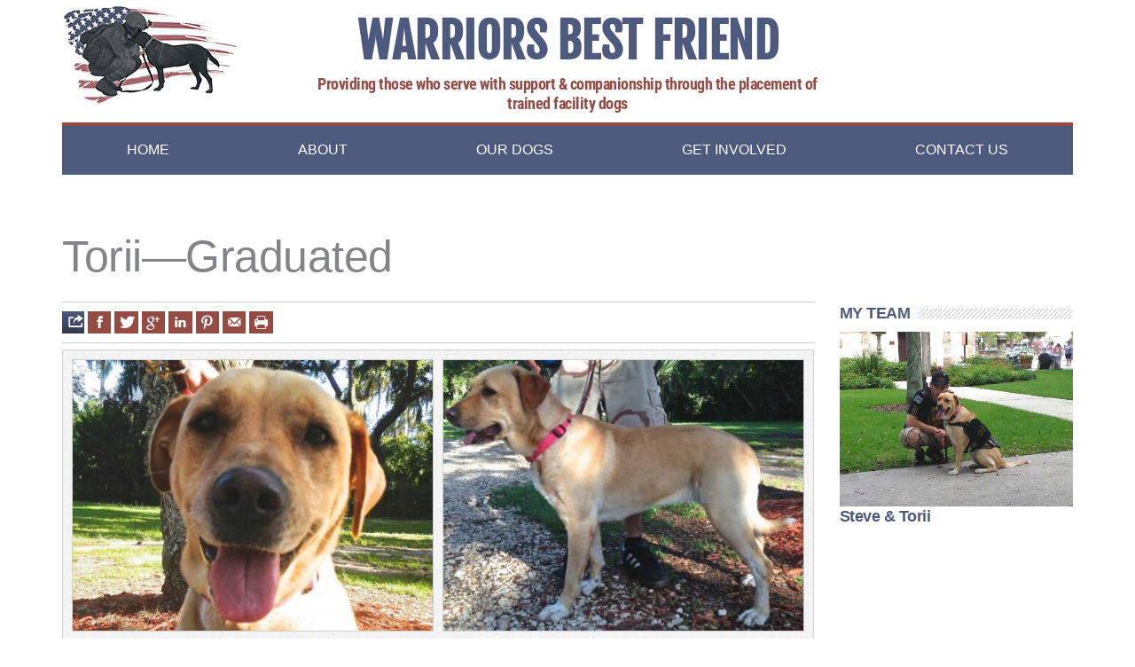

--- FILE ---
content_type: text/html; charset=utf-8
request_url: https://www.warriorsbestfriend.org/dogs/torii?page=4
body_size: 7910
content:
<!DOCTYPE html>
<html lang="en">
<head>
  <meta charset="utf-8">
  <meta name="viewport" content="width=device-width, initial-scale=1.0">
  <meta http-equiv="Content-Type" content="text/html; charset=utf-8" />
<link rel="shortcut icon" href="https://www.warriorsbestfriend.org/sites/all/themes/warrior/favicon.ico" type="image/vnd.microsoft.icon" />
<meta name="description" content="Breed: Yellow Lab/ Mix" />
<meta name="generator" content="Drupal 7 (https://www.drupal.org)" />
<link rel="canonical" href="https://www.warriorsbestfriend.org/dogs/torii" />
<link rel="shortlink" href="https://www.warriorsbestfriend.org/node/246" />
<meta property="og:site_name" content="Warriors Best Friend" />
<meta property="og:type" content="article" />
<meta property="og:url" content="https://www.warriorsbestfriend.org/dogs/torii" />
<meta property="og:title" content="Torii" />
<meta property="og:description" content="Breed: Yellow Lab/ Mix" />
<meta property="og:updated_time" content="2022-04-15T14:23:05-05:00" />
<meta property="article:published_time" content="2013-10-25T15:11:14-05:00" />
<meta property="article:modified_time" content="2022-04-15T14:23:05-05:00" />
<meta name="dcterms.title" content="Torii" />
<meta name="dcterms.creator" content="Joe Jeffers" />
<meta name="dcterms.description" content="Breed: Yellow Lab/ Mix" />
<meta name="dcterms.date" content="2013-10-25T15:11-05:00" />
<meta name="dcterms.type" content="Text" />
<meta name="dcterms.format" content="text/html" />
<meta name="dcterms.identifier" content="https://www.warriorsbestfriend.org/dogs/torii" />
  <title>Torii | Page 5 | Warriors Best Friend</title>
  <link type="text/css" rel="stylesheet" href="https://www.warriorsbestfriend.org/sites/default/files/css/css_lQaZfjVpwP_oGNqdtWCSpJT1EMqXdMiU84ekLLxQnc4.css" media="all" />
<link type="text/css" rel="stylesheet" href="https://www.warriorsbestfriend.org/sites/default/files/css/css_fndyU6HDzKOTN8RJcPIJF1hinbFnZfsaOVuxdWj8E4k.css" media="all" />
<link type="text/css" rel="stylesheet" href="https://www.warriorsbestfriend.org/sites/default/files/css/css_ovEwhcrLOtquiuVpMhdlj7U1Krm6_Z0XGycLBzEsv68.css" media="all" />

<!--[if IE 7]>
<link type="text/css" rel="stylesheet" href="https://www.warriorsbestfriend.org/sites/default/files/css/css_zZX2hctFaOGyL6wIZdmOP49m0w7lMGtAA30Wsp-Be1k.css" media="all" />
<![endif]-->
<link type="text/css" rel="stylesheet" href="https://www.warriorsbestfriend.org/sites/default/files/css/css_iiSsXFWVijOSPUqvMdqaWiTLnJF1Yr7hbjPbUUiiheA.css" media="all" />

<!--[if IE 7]>
<link type="text/css" rel="stylesheet" href="https://www.warriorsbestfriend.org/sites/default/files/css/css_jdXK7r0uid_RVs7TTWyOIuNxHtmYcu6LyWoQHMJLniM.css" media="all" />
<![endif]-->
<link type="text/css" rel="stylesheet" href="https://www.warriorsbestfriend.org/sites/default/files/css/css_47DEQpj8HBSa-_TImW-5JCeuQeRkm5NMpJWZG3hSuFU.css" media="all" />
<link type="text/css" rel="stylesheet" href="https://cdn.jsdelivr.net/npm/bootstrap@3.4.1/dist/css/bootstrap.min.css" media="all" />
<link type="text/css" rel="stylesheet" href="https://cdn.jsdelivr.net/npm/@unicorn-fail/drupal-bootstrap-styles@0.0.2/dist/3.3.1/7.x-3.x/drupal-bootstrap.min.css" media="all" />
<link type="text/css" rel="stylesheet" href="https://www.warriorsbestfriend.org/sites/default/files/css/css_psv-xDCqIIgi32Km9eqbZ-f25mO9Q6h0P0b8seBHkeE.css" media="all" />
  <!-- HTML5 element support for IE6-8 -->
  <!--[if lt IE 9]>
    <script src="//html5shiv.googlecode.com/svn/trunk/html5.js"></script>
  <![endif]-->
  <script src="//ajax.googleapis.com/ajax/libs/jquery/1.9.1/jquery.min.js"></script>
<script>window.jQuery || document.write("<script src='/sites/all/modules/jquery_update/replace/jquery/1.9/jquery.min.js'>\x3C/script>")</script>
<script src="https://www.warriorsbestfriend.org/sites/default/files/js/js_38VWQ3jjQx0wRFj7gkntZr077GgJoGn5nv3v05IeLLo.js"></script>
<script src="https://www.warriorsbestfriend.org/sites/default/files/js/js_FVhN18bbqzYEkTilvl31hOmd8NQtZUZya3wnwWYKd_Y.js"></script>
<script src="https://cdn.jsdelivr.net/npm/bootstrap@3.4.1/dist/js/bootstrap.min.js"></script>
<script>document.createElement( "picture" );</script>
<script src="https://www.warriorsbestfriend.org/sites/default/files/js/js_VSKym_zvLDl1YMcD5l44PH639lM-s2e_cUdppITeDjA.js"></script>
<script src="https://www.warriorsbestfriend.org/sites/default/files/js/js_lZ9vuZLFsCL9yReylEQaq55BQTNig7vAzdSzcDDgVoo.js"></script>
<script>(function(i,s,o,g,r,a,m){i["GoogleAnalyticsObject"]=r;i[r]=i[r]||function(){(i[r].q=i[r].q||[]).push(arguments)},i[r].l=1*new Date();a=s.createElement(o),m=s.getElementsByTagName(o)[0];a.async=1;a.src=g;m.parentNode.insertBefore(a,m)})(window,document,"script","https://www.google-analytics.com/analytics.js","ga");ga("create", "UA-38315412-1", {"cookieDomain":"auto"});ga("require", "displayfeatures");ga("send", "pageview");</script>
<script src="https://www.warriorsbestfriend.org/sites/default/files/js/js_MtK3Xg003CzqIk7yrOclx3pWXQ1SPp1SBo_aVRiWMkc.js"></script>
<script src="https://www.warriorsbestfriend.org/sites/default/files/js/js_HiLpDEW8sZzgNriwJ3IEnrZ_zhvMTGYotJKcAOdfpQQ.js"></script>
<script src="https://www.warriorsbestfriend.org/sites/default/files/js/js_OLgr-593LYCzF1vZ05PpqLNjLgPEsdxeuLPiASPOib8.js"></script>
<script>jQuery.extend(Drupal.settings, {"basePath":"\/","pathPrefix":"","ajaxPageState":{"theme":"warrior","theme_token":"I3XXyGZu4v8IjB_XfbftJ4_symrs_dW_yHFe1r6yO9k","jquery_version":"1.9","js":{"sites\/all\/modules\/picture\/picturefill2\/picturefill.min.js":1,"sites\/all\/modules\/picture\/picture.min.js":1,"sites\/all\/themes\/bootstrap\/js\/bootstrap.js":1,"\/\/ajax.googleapis.com\/ajax\/libs\/jquery\/1.9.1\/jquery.min.js":1,"0":1,"misc\/jquery-extend-3.4.0.js":1,"misc\/jquery-html-prefilter-3.5.0-backport.js":1,"misc\/jquery.once.js":1,"misc\/drupal.js":1,"sites\/all\/modules\/jquery_update\/replace\/ui\/external\/jquery.cookie.js":1,"sites\/all\/modules\/jquery_update\/replace\/misc\/jquery.form.min.js":1,"misc\/ajax.js":1,"sites\/all\/modules\/jquery_update\/js\/jquery_update.js":1,"https:\/\/cdn.jsdelivr.net\/npm\/bootstrap@3.4.1\/dist\/js\/bootstrap.min.js":1,"1":1,"sites\/all\/modules\/autoupload\/js\/autoupload.js":1,"sites\/all\/modules\/views\/js\/base.js":1,"sites\/all\/themes\/bootstrap\/js\/misc\/_progress.js":1,"sites\/all\/modules\/views\/js\/ajax_view.js":1,"sites\/all\/modules\/google_analytics\/googleanalytics.js":1,"2":1,"sites\/all\/themes\/warrior\/js\/jquery.responsive.tabs.js":1,"sites\/all\/modules\/field_group\/field_group.js":1,"sites\/all\/themes\/warrior\/bootstrap\/js\/bootstrap-affix.js":1,"sites\/all\/themes\/warrior\/bootstrap\/js\/bootstrap-alert.js":1,"sites\/all\/themes\/warrior\/bootstrap\/js\/bootstrap-button.js":1,"sites\/all\/themes\/warrior\/bootstrap\/js\/bootstrap-carousel.js":1,"sites\/all\/themes\/warrior\/bootstrap\/js\/bootstrap-collapse.js":1,"sites\/all\/themes\/warrior\/bootstrap\/js\/bootstrap-dropdown.js":1,"sites\/all\/themes\/warrior\/bootstrap\/js\/bootstrap-modal.js":1,"sites\/all\/themes\/warrior\/bootstrap\/js\/bootstrap-tooltip.js":1,"sites\/all\/themes\/warrior\/bootstrap\/js\/bootstrap-popover.js":1,"sites\/all\/themes\/warrior\/bootstrap\/js\/bootstrap-scrollspy.js":1,"sites\/all\/themes\/warrior\/bootstrap\/js\/bootstrap-transition.js":1,"sites\/all\/themes\/warrior\/bootstrap\/js\/bootstrap-typeahead.js":1,"sites\/all\/themes\/warrior\/js\/jquery.animate-enhanced.min.js":1,"sites\/all\/themes\/warrior\/js\/jquery.fitvids.js":1,"sites\/all\/themes\/warrior\/js\/main.js":1,"sites\/all\/themes\/bootstrap\/js\/modules\/views\/js\/ajax_view.js":1,"sites\/all\/themes\/bootstrap\/js\/misc\/ajax.js":1},"css":{"modules\/system\/system.base.css":1,"modules\/field\/theme\/field.css":1,"sites\/all\/modules\/luxe\/css\/luxe.css":1,"modules\/node\/node.css":1,"sites\/all\/modules\/picture\/picture_wysiwyg.css":1,"sites\/all\/modules\/video_filter\/video_filter.css":1,"sites\/all\/modules\/youtube\/css\/youtube.css":1,"sites\/all\/modules\/views\/css\/views.css":1,"sites\/all\/modules\/ckeditor\/css\/ckeditor.css":1,"sites\/all\/modules\/ctools\/css\/ctools.css":1,"sites\/all\/modules\/panels\/css\/panels.css":1,"sites\/all\/modules\/enterprise_social\/css\/enterprise_social-embedded.css":1,"sites\/all\/modules\/enterprise_social\/css\/enterprise_social-ie7.css":1,"sites\/all\/modules\/fontello\/css\/fontello.fix.css":1,"sites\/all\/modules\/enterprise_base\/icons\/css\/enterprise_base-embedded.css":1,"sites\/all\/modules\/enterprise_base\/icons\/css\/animation.css":1,"sites\/all\/modules\/enterprise_base\/icons\/css\/enterprise_base-ie7.css":1,"sites\/all\/modules\/ds\/layouts\/ds_1col\/ds_1col.css":1,"sites\/all\/themes\/warrior\/bootstrap\/css\/fontello.css":1,"https:\/\/cdn.jsdelivr.net\/npm\/bootstrap@3.4.1\/dist\/css\/bootstrap.min.css":1,"https:\/\/cdn.jsdelivr.net\/npm\/@unicorn-fail\/drupal-bootstrap-styles@0.0.2\/dist\/3.3.1\/7.x-3.x\/drupal-bootstrap.min.css":1,"sites\/all\/themes\/warrior\/css\/theme.css":1}},"smart_ip":{"location":{"country":"United States Of America","country_code":"US","region":"Ohio","region_code":"","city":"Columbus","zip":"43279","latitude":"39.9614","longitude":"-82.9977","time_zone":"-04:00","source":"smart_ip","ip_address":"18.117.88.183","timestamp":1769106791,"is_eu_country":false,"is_gdpr_country":false}},"smart_ip_src":{"smart_ip":"smart_ip","geocoded_smart_ip":"geocoded_smart_ip","w3c":"w3c"},"video_filter":{"url":{"ckeditor":"\/video_filter\/dashboard\/ckeditor"},"instructions_url":"\/video_filter\/instructions","modulepath":"sites\/all\/modules\/video_filter"},"views":{"ajax_path":"\/views\/ajax","ajaxViews":{"views_dom_id:0b99ec36c077b7d47c5531b62aa0f2ca":{"view_name":"our_dogs","view_display_id":"block_1","view_args":"246","view_path":"node\/246","view_base_path":null,"view_dom_id":"0b99ec36c077b7d47c5531b62aa0f2ca","pager_element":0}}},"urlIsAjaxTrusted":{"\/views\/ajax":true},"googleanalytics":{"trackOutbound":1,"trackMailto":1,"trackDownload":1,"trackDownloadExtensions":"7z|aac|arc|arj|asf|asx|avi|bin|csv|doc(x|m)?|dot(x|m)?|exe|flv|gif|gz|gzip|hqx|jar|jpe?g|js|mp(2|3|4|e?g)|mov(ie)?|msi|msp|pdf|phps|png|ppt(x|m)?|pot(x|m)?|pps(x|m)?|ppam|sld(x|m)?|thmx|qtm?|ra(m|r)?|sea|sit|tar|tgz|torrent|txt|wav|wma|wmv|wpd|xls(x|m|b)?|xlt(x|m)|xlam|xml|z|zip"},"field_group":{"div":"full"},"bootstrap":{"anchorsFix":"0","anchorsSmoothScrolling":"0","formHasError":1,"popoverEnabled":"1","popoverOptions":{"animation":1,"html":0,"placement":"right","selector":"","trigger":"click","triggerAutoclose":1,"title":"","content":"","delay":0,"container":"body"},"tooltipEnabled":"1","tooltipOptions":{"animation":1,"html":0,"placement":"auto left","selector":"","trigger":"hover focus","delay":0,"container":"body"}}});</script>
</head>
<body class="html not-front not-logged-in one-sidebar sidebar-second page-node page-node- page-node-246 node-type-dog" >
    <header id="header" role="header">
  <div class="navigation-inner container">
    <div class="row-fluid">
      <div id="logo" class="pull-left">
                  <a href="/" title="Home">
            <img src="https://www.warriorsbestfriend.org/sites/default/files/wbf-newlogo_0.png" alt="Home" />
          </a>
                          <div id="site-branding">
                      <h1 id="site-name">
              Warriors Best Friend            </h1>
                                <h4 id="site-slogan">
              Providing those who serve with support &amp; companionship through the placement of trained facility dogs            </h4>
                    </div>
              </div>
      <div class="pull-right visible-phone">
        <div class="pull-left mobile-menu">
          <a class="toggle btn btn-primary" href="javascript:void(0);"><i class="icon fontello oeicon-menu" aria-hidden="true"></i>Menu</a>
        </div>
      </div>
      <nav id="menu" role="navigation">
                  <ul class="menu nav"><li class="first leaf"><a href="/" title="">Home</a></li>
<li class="expanded"><a href="/mission">About</a><ul class="menu nav"><li class="first leaf"><a href="/our-history">Our History</a></li>
<li class="leaf"><a href="/mission" title="">Mission</a></li>
<li class="leaf"><a href="/operation-schoolhouse" title="Facility Dog Program">Operation Schoolhouse</a></li>
<li class="leaf"><a href="/operation-homestead">Operation Homestead</a></li>
<li class="leaf"><a href="/board-directors-and-key-staff">Board of Directors and Key Staff</a></li>
<li class="last leaf"><a href="/about/faqs">FAQs</a></li>
</ul></li>
<li class="expanded"><a href="/dogs">Our Dogs</a><ul class="menu nav"><li class="first leaf"><a href="/dogs/current">Dogs in Training</a></li>
<li class="leaf"><a href="/graduated-facility-dogs">Graduated Facility Dogs</a></li>
<li class="last leaf"><a href="/adoptable-dogs">Adoptable Dogs</a></li>
</ul></li>
<li class="expanded"><a href="/giving-options-0">Get Involved</a><ul class="menu nav"><li class="first leaf"><a href="/giving-options">Ways to Support</a></li>
<li class="last leaf"><a href="/foster-program">Foster Program</a></li>
</ul></li>
<li class="last leaf"><a href="/contact-us" title="">Contact us</a></li>
</ul>                      </nav>
    </div>
  </div>
</header>
  <div id="featured" class="container" role="banner">
    <div class="row-fluid">
        <div class="region region-featured">
    <div class="region-inner">
      <section id="block-warr-ads-warr-ads-leaderboard" class="block block-warr-ads ">
  <div class="block-inner">
                <div class="content">
      <article class="node node-sponsor view-mode-leaderboard text-align-center clearfix">
  
    
  
  </article>
    </div>
  </div>
</section> <!-- /.block -->
    </div>
  </div>
    </div>
  </div>
<div id="content" role="content" class="row-fluid has-feature has-page-title">
  <div class="container">
          <div id="content-header" class="clearfix">
                                    <div class="view contextual-links-region">
                                      <h1 class="page-title">Torii&mdash;Graduated</h1>
                                  </div>
                      </div>
            <div id="main-content" class="clearfix">
            <section class="span9">
                          <div class="region region-content">
    <div class="region-inner">
      <section id="block-system-main" class="block block-system ">
  <div class="block-inner">
                <div class="content">
      <article class="node node-dog view-mode-full  clearfix">
  
      <header class="ds-header clearfix ">
                    <div class="ds-sticky">
          <div class="field field-name-social-media-share-buttons field-type-ds field-label-hidden"><div class="field-items"><div class="field-item even"><section class="style-social-media">  <div class="addthis_toolbox addthis_default_style">    <div class="counter"><i class="icon fontello social-share" aria-hidden="true"></i><a class="addthis_counter addthis_bubble_style"></a></div>  </div>  <a class="addthis_button_facebook"><i class="icon fontello social-facebook" aria-hidden="true"></i></a>  <a class="addthis_button_twitter"><i class="icon fontello social-twitter" aria-hidden="true"></i></a>  <a class="addthis_button_google_plusone_share"><i class="icon fontello social-gplus" aria-hidden="true"></i></a>  <a class="addthis_button_linkedin"><i class="icon fontello social-linkedin" aria-hidden="true"></i></a>  <a class="addthis_button_pinterest_share"><i class="icon fontello social-pinterest" aria-hidden="true"></i></a>  <a class="addthis_button_email"><i class="icon fontello social-mail" aria-hidden="true"></i></a>  <a class="addthis_button_print"><i class="icon fontello oeicon-print" aria-hidden="true"></i></a></section><script type="text/javascript">var addthis_config = { ui_click: true, data_track_clickback: true, data_ga_social: true, data_ga_property: UA-38315412-1 };</script><script type="text/javascript" src="//s7.addthis.com/js/300/addthis_widget.js#pubid=pubid=ra-52163b90648e5d2a"></script></div></div></div>        </div>
          </header>
    
      <section class="ds-middle clearfix ">
      <div class="field field-name-field-photo field-type-image field-label-hidden style-image margin-bottom half"><div class="field-items" id="md2"><div class="field-item even"><img itemprop="" class="img-responsive" src="https://www.warriorsbestfriend.org/sites/default/files/styles/450x338/public/IMG_3898_0.JPG?itok=tU-vZ34z" width="450" height="338" alt="" /></div><div class="field-item odd"><img itemprop="" class="img-responsive" src="https://www.warriorsbestfriend.org/sites/default/files/styles/450x338/public/IMG_3900_0.JPG?itok=b5yEvZZc" width="450" height="338" alt="" /></div></div></div><div class="field field-name-body field-type-text-with-summary field-label-hidden"><div class="field-items" id="md1"><div class="field-item even">Breed: Yellow Lab/ Mix</div></div></div>    </section>
  
  </article>
    </div>
  </div>
</section> <!-- /.block -->
<meta  itemscope="" itemid="https://www.warriorsbestfriend.org/dogs/torii" itemref="md1 md2" /><meta  itemscope="" itemid="https://www.warriorsbestfriend.org/teams/steve-torii" itemref="md3" /><meta  itemscope="" itemid="https://www.warriorsbestfriend.org/dogs/gregory" itemref="md4 md5" /><meta  itemscope="" itemid="https://www.warriorsbestfriend.org/dogs/gunther" itemref="md6 md7" /><meta  itemscope="" itemid="https://www.warriorsbestfriend.org/dogs/ivan" itemref="md8 md9" /><meta  itemscope="" itemid="https://www.warriorsbestfriend.org/dogs/janie" itemref="md10 md11" /><meta  itemscope="" itemid="https://www.warriorsbestfriend.org/dogs/jasper" itemref="md12 md13" /><meta  itemscope="" itemid="https://www.warriorsbestfriend.org/dogs/johnny" itemref="md14 md15" /><meta  itemscope="" itemid="https://www.warriorsbestfriend.org/dogs/josh" itemref="md16 md17" /><meta  itemscope="" itemid="https://www.warriorsbestfriend.org/dogs/kansas" itemref="md18 md19" />    </div>
  </div>
      </section>
              <aside class="span3" role="complementary">
            <div class="region region-sidebar-second">
    <div class="region-inner">
      <section id="block-views-dog-page-references-block-1" class="block block-views ">
  <div class="block-inner">
              <div class="title-wrapper">
        <h2 class="block-title">My Team</h2>
        <div class="line"></div>
      </div>
            <div class="content">
      <div class="view view-dog-page-references view-id-dog_page_references view-display-id-block_1 view-dom-id-2d17e44ff2ac9ab384ce6d720ecdb775">
        
  
  
      <div class="view-content">
        <div class="views-row views-row-1 views-row-odd views-row-first views-row-last">
    <div class="ds-1col dog-page-references-block-1-fields clearfix">

  
  <div class="views-field-field_photo"><a href="/blog/3237"><img class="img-responsive" src="https://www.warriorsbestfriend.org/sites/default/files/styles/600x450/public/IMG_3881.JPG?itok=sEj_o-wh" width="600" height="450" alt="" /></a></div><div class="views-field-title"><h2><a href="/blog/3237">Steve &amp; Torii</a></h2></div></div>

  </div>
    </div>
  
  
  
  
  
  
</div>    </div>
  </div>
</section> <!-- /.block -->
    </div>
  </div>
        </aside>  <!-- /#sidebar-second -->
          </div>
  </div>
</div>
  <div id="summary" class="container">
    <div class="row-fluid">
        <div class="region region-summary">
    <div class="region-inner">
      <section id="block-views-our-dogs-block-1" class="block block-views ">
  <div class="block-inner">
              <div class="title-wrapper">
        <h2 class="block-title">Our Other Dogs</h2>
        <div class="line"></div>
      </div>
            <div class="content">
      <div class="view view-our-dogs view-id-our_dogs view-display-id-block_1 style-views-list margin-top view-dom-id-0b99ec36c077b7d47c5531b62aa0f2ca">
        
  
  
      <div class="view-content">
        <div class="views-responsive-grid views-responsive-grid-horizontal views-columns-4">
      <div class="views-row views-row-1 views-row-first">
      <div class="views-column span3 views-column-1 views-column-first">
      <div  class="ds-1col node node-dog node-teaser view-mode-teaser  clearfix">

  
  <div class="field field-name-field-photo field-type-image field-label-hidden"><div class="field-items" id="md5"><div class="field-item even"><a href="/dogs/gregory"><img itemprop="" class="img-responsive" src="https://www.warriorsbestfriend.org/sites/default/files/styles/600x450/public/gregory%20profile.jpg?itok=SEbov2C-" width="600" height="450" alt="" /></a></div></div></div><div class="field field-name-title field-type-ds field-label-hidden"><div class="field-items"><div class="field-item even"><h2><a href="/dogs/gregory">Gregory</a></h2></div></div></div><div class="field field-name-body field-type-text-with-summary field-label-hidden"><div class="field-items" id="md4"><div class="field-item even"><p><strong>Breed: </strong>Boxer/Lab Mix</p>
</div></div></div></div>

    </div>
      <div class="views-column span3 views-column-2">
      <div  class="ds-1col node node-dog node-teaser view-mode-teaser  clearfix">

  
  <div class="field field-name-field-photo field-type-image field-label-hidden"><div class="field-items" id="md7"><div class="field-item even"><a href="/dogs/gunther"><img itemprop="" class="img-responsive" src="https://www.warriorsbestfriend.org/sites/default/files/styles/600x450/public/IMG_8763.jpg?itok=KDF1lthu" width="600" height="450" alt="" /></a></div></div></div><div class="field field-name-title field-type-ds field-label-hidden"><div class="field-items"><div class="field-item even"><h2><a href="/dogs/gunther">Gunther</a></h2></div></div></div><div class="field field-name-body field-type-text-with-summary field-label-hidden"><div class="field-items" id="md6"><div class="field-item even">Breed: Labrador/Retriever Mix</div></div></div></div>

    </div>
      <div class="views-column span3 views-column-3">
      <div  class="ds-1col node node-dog node-teaser view-mode-teaser  clearfix">

  
  <div class="field field-name-field-photo field-type-image field-label-hidden"><div class="field-items" id="md9"><div class="field-item even"><a href="/dogs/ivan"><img itemprop="" class="img-responsive" src="https://www.warriorsbestfriend.org/sites/default/files/styles/600x450/public/IMG_9635.jpg?itok=4tVU-xYz" width="600" height="450" alt="" /></a></div></div></div><div class="field field-name-title field-type-ds field-label-hidden"><div class="field-items"><div class="field-item even"><h2><a href="/dogs/ivan">Ivan</a></h2></div></div></div><div class="field field-name-body field-type-text-with-summary field-label-hidden"><div class="field-items" id="md8"><div class="field-item even">Breed: Plott Hound/Pointer mix</div></div></div></div>

    </div>
      <div class="views-column span3 views-column-4 views-column-last">
      <div  class="ds-1col node node-dog node-teaser view-mode-teaser  clearfix">

  
  <div class="field field-name-field-photo field-type-image field-label-hidden"><div class="field-items" id="md11"><div class="field-item even"><a href="/dogs/janie"><img itemprop="" class="img-responsive" src="https://www.warriorsbestfriend.org/sites/default/files/styles/600x450/public/Janie%20Head.jpg?itok=FcVCT6bs" width="600" height="450" alt="" /></a></div></div></div><div class="field field-name-title field-type-ds field-label-hidden"><div class="field-items"><div class="field-item even"><h2><a href="/dogs/janie">Janie</a></h2></div></div></div><div class="field field-name-body field-type-text-with-summary field-label-hidden"><div class="field-items" id="md10"><div class="field-item even">Breed: Yellow Lab/ Mix</div></div></div></div>

    </div>
    </div>
      <div class="views-row views-row-2 views-row-last">
      <div class="views-column span3 views-column-1 views-column-first">
      <div  class="ds-1col node node-dog node-teaser view-mode-teaser  clearfix">

  
  <div class="field field-name-field-photo field-type-image field-label-hidden"><div class="field-items" id="md13"><div class="field-item even"><a href="/dogs/jasper"><img itemprop="" class="img-responsive" src="https://www.warriorsbestfriend.org/sites/default/files/styles/600x450/public/jasper%20pic%20.jpg?itok=iDISg3A0" width="600" height="450" alt="" /></a></div></div></div><div class="field field-name-title field-type-ds field-label-hidden"><div class="field-items"><div class="field-item even"><h2><a href="/dogs/jasper">Jasper </a></h2></div></div></div><div class="field field-name-body field-type-text-with-summary field-label-hidden"><div class="field-items" id="md12"><div class="field-item even"><p><strong>Breed: </strong>Labrador/ Collie mix </p>

<p><strong>Placement: </strong>Center Middle School</p>

<p><strong>Serving:</strong> Counseling Department </p>
</div></div></div></div>

    </div>
      <div class="views-column span3 views-column-2">
      <div  class="ds-1col node node-dog node-teaser view-mode-teaser  clearfix">

  
  <div class="field field-name-field-photo field-type-image field-label-hidden"><div class="field-items" id="md15"><div class="field-item even"><a href="/dogs/johnny"><img itemprop="" class="img-responsive" src="https://www.warriorsbestfriend.org/sites/default/files/styles/600x450/public/johnny%203.jpg?itok=D9FZQ_l8" width="600" height="450" alt="" /></a></div></div></div><div class="field field-name-title field-type-ds field-label-hidden"><div class="field-items"><div class="field-item even"><h2><a href="/dogs/johnny">Johnny</a></h2></div></div></div><div class="field field-name-body field-type-text-with-summary field-label-hidden"><div class="field-items" id="md14"><div class="field-item even"><p><strong>Breed:</strong> Doberman/ Shepherd mix </p>

<p><strong>Facility Placement: </strong>Liberty North High School</p>

<p><strong>Serving:</strong> Counseling Department (Social Worker)</p>
</div></div></div></div>

    </div>
      <div class="views-column span3 views-column-3">
      <div  class="ds-1col node node-dog node-teaser view-mode-teaser  clearfix">

  
  <div class="field field-name-field-photo field-type-image field-label-hidden"><div class="field-items" id="md17"><div class="field-item even"><a href="/dogs/josh"><img itemprop="" class="img-responsive" src="https://www.warriorsbestfriend.org/sites/default/files/styles/600x450/public/IMG_5564.JPG?itok=bcc-281j" width="600" height="450" alt="" /></a></div></div></div><div class="field field-name-title field-type-ds field-label-hidden"><div class="field-items"><div class="field-item even"><h2><a href="/dogs/josh">Josh</a></h2></div></div></div><div class="field field-name-body field-type-text-with-summary field-label-hidden"><div class="field-items" id="md16"><div class="field-item even">Breed: Yellow Labrador/ Retriever
</div></div></div></div>

    </div>
      <div class="views-column span3 views-column-4 views-column-last">
      <div  class="ds-1col node node-dog node-teaser view-mode-teaser  clearfix">

  
  <div class="field field-name-field-photo field-type-image field-label-hidden"><div class="field-items" id="md19"><div class="field-item even"><a href="/dogs/kansas"><img itemprop="" class="img-responsive" src="https://www.warriorsbestfriend.org/sites/default/files/styles/600x450/public/Kansas%201.jpg?itok=BSxIxV-p" width="600" height="450" alt="" /></a></div></div></div><div class="field field-name-title field-type-ds field-label-hidden"><div class="field-items"><div class="field-item even"><h2><a href="/dogs/kansas">Kansas</a></h2></div></div></div><div class="field field-name-body field-type-text-with-summary field-label-hidden"><div class="field-items" id="md18"><div class="field-item even"><p><strong>Breed: </strong>Samoyed/ Great Pyrenees Mix</p>

<p><strong>Placement: </strong>Norborne School K-12</p>

<p><strong>Serving:</strong> Counseling Department </p>
</div></div></div></div>

    </div>
    </div>
    </div>
    </div>
  
      <div class="text-center"><ul class="pagination"><li class="pager-first"><a title="Go to first page" href="/dogs/torii">« first</a></li>
<li class="prev"><a title="Go to previous page" href="/dogs/torii?page=3">‹ previous</a></li>
<li><a title="Go to page 1" href="/dogs/torii">1</a></li>
<li><a title="Go to page 2" href="/dogs/torii?page=1">2</a></li>
<li><a title="Go to page 3" href="/dogs/torii?page=2">3</a></li>
<li><a title="Go to page 4" href="/dogs/torii?page=3">4</a></li>
<li class="active"><span>5</span></li>
<li><a title="Go to page 6" href="/dogs/torii?page=5">6</a></li>
<li><a title="Go to page 7" href="/dogs/torii?page=6">7</a></li>
<li><a title="Go to page 8" href="/dogs/torii?page=7">8</a></li>
<li><a title="Go to page 9" href="/dogs/torii?page=8">9</a></li>
<li class="next"><a title="Go to next page" href="/dogs/torii?page=5">next ›</a></li>
<li class="pager-last"><a title="Go to last page" href="/dogs/torii?page=9">last »</a></li>
</ul></div>  
  
  
  
  
</div>    </div>
  </div>
</section> <!-- /.block -->
    </div>
  </div>
    </div>
  </div>
<footer id="footer" class="row-fluid">
      <div class="region region-footer">
    <div class="region-inner container">
      <div class="block-row-wrapper row1 span6">
  <section id="block-block-3" class="block block-block style-contact prominent style-contact prominent">
  <div class="block-inner">
              <div class="title-wrapper">
        <h2 class="block-title">Contact Us</h2>
        <div class="line"></div>
      </div>
            <div class="content">
      <div class="items">
  <div class="item-label"><i class="icon fontello social-location" aria-hidden="true"></i> Address:</div>
  <address class="item-content">P.0. Box 1432<br />Liberty, Missouri 64069</address>
  <div class="item-label"><i class="icon fontello social-mobile" aria-hidden="true"></i> Phone:</div>
  <div class="item-content"><a href="tel:8667638826" target="_blank">1-816-429-6305</a></div>
  <div class="item-label"><i class="icon fontello social-mail" aria-hidden="true"></i> Email:</div>
  <div class="item-content"><a href="mailto:hello@warriorsbestfriend.org">hello@warriorsbestfriend.org</a></div>
</div>    </div>
  </div>
</section> <!-- /.block -->
</div>
<div class="block-row-wrapper row5 span6">
  <section id="block-block-6" class="block block-block  has-icon">
  <div class="block-inner">
              <div class="title-wrapper">
        <h2 class="block-title"><i class="icon fontello social-twitter" aria-hidden="true"></i>Also Find Us Here</h2>
        <div class="line"></div>
      </div>
            <div class="content">
      <br />    </div>
  </div>
</section> <!-- /.block -->
<section id="block-menu-menu-social-menu" class="block block-menu social-media social-media">
  <div class="block-inner">
                <div class="content">
      <ul class="menu nav"><li class="first leaf"><a href="https://www.facebook.com/pages/Warriors-Best-Friend/401258649928395" title=""><i class="icon fontello social-facebook" aria-hidden="true"></i><span class="element-invisible">Facebook</span></a></li>
<li class="last leaf"><a href="https://www.instagram.com/warriorsbestfriend/" title=""><i class="icon fontello social-instagram" aria-hidden="true"></i><span class="element-invisible">Instagram</span></a></li>
</ul>    </div>
  </div>
</section> <!-- /.block -->
</div>
    </div>
  </div>
    <div class="region region-footer-bottom">
    <div class="region-inner container">
      <section id="block-menu-menu-footer-menu" class="block block-menu ">
  <div class="block-inner">
                <div class="content">
      <ul class="menu nav"><li class="first leaf"><a href="/privacy-policy">Privacy Policy</a></li>
<li class="last leaf"><a href="/terms-use">Terms of Use</a></li>
</ul>    </div>
  </div>
</section> <!-- /.block -->
<section id="block-block-4" class="block block-block style-copyright style-copyright">
  <div class="block-inner">
                <div class="content">
      <p>Copyright © 2013-2022 Warriors Best Friend</p>
    </div>
  </div>
</section> <!-- /.block -->
    </div>
  </div>
</footer>
  <script src="https://www.warriorsbestfriend.org/sites/default/files/js/js_7Ukqb3ierdBEL0eowfOKzTkNu-Le97OPm-UqTS5NENU.js"></script>
<script src="https://www.warriorsbestfriend.org/sites/default/files/js/js_MRdvkC2u4oGsp5wVxBG1pGV5NrCPW3mssHxIn6G9tGE.js"></script>
</body>
</html>


--- FILE ---
content_type: text/css
request_url: https://www.warriorsbestfriend.org/sites/default/files/css/css_ovEwhcrLOtquiuVpMhdlj7U1Krm6_Z0XGycLBzEsv68.css
body_size: 19179
content:
.ctools-locked{color:red;border:1px solid red;padding:1em;}.ctools-owns-lock{background:#ffffdd none repeat scroll 0 0;border:1px solid #f0c020;padding:1em;}a.ctools-ajaxing,input.ctools-ajaxing,button.ctools-ajaxing,select.ctools-ajaxing{padding-right:18px !important;background:url(/sites/all/modules/ctools/images/status-active.gif) right center no-repeat;}div.ctools-ajaxing{float:left;width:18px;background:url(/sites/all/modules/ctools/images/status-active.gif) center center no-repeat;}
div.panel-pane div.admin-links{font-size:xx-small;margin-right:1em;}div.panel-pane div.admin-links li a{color:#ccc;}div.panel-pane div.admin-links li{padding-bottom:2px;background:white;z-index:201;}div.panel-pane div.admin-links:hover a,div.panel-pane div.admin-links-hover a{color:#000;}div.panel-pane div.admin-links a:before{content:"[";}div.panel-pane div.admin-links a:after{content:"]";}div.panel-pane div.panel-hide{display:none;}div.panel-pane div.panel-hide-hover,div.panel-pane:hover div.panel-hide{display:block;position:absolute;z-index:200;margin-top:-1.5em;}div.panel-pane div.feed a{float:right;}
@font-face{font-family:'enterprise_social';src:url(/sites/all/modules/enterprise_social/font/enterprise_social.eot?18068032);src:url(/sites/all/modules/enterprise_social/font/enterprise_social.eot?18068032#iefix) format('embedded-opentype'),url(/sites/all/modules/enterprise_social/font/enterprise_social.svg?18068032#enterprise_social) format('svg');font-weight:normal;font-style:normal;}@font-face{font-family:'enterprise_social';src:url('[data-uri]') format('woff'),url('[data-uri]') format('truetype');}[class^="social-"]:before,[class*=" social-"]:before{font-family:"enterprise_social";font-style:normal;font-weight:normal;speak:none;display:inline-block;text-decoration:inherit;width:1em;margin-right:.2em;text-align:center;font-variant:normal;text-transform:none;line-height:1em;margin-left:.2em;}.social-youtube:before{content:'\55';}.social-drupal:before{content:'\e4';}.social-mail:before{content:'\2709';}.social-location:before{content:'\e07a';}.social-share:before{content:'\e715';}.social-comments:before{content:'\e803';}.social-twitter:before{content:'\f099';}.social-facebook:before{content:'\f09a';}.social-github:before{content:'\f09b';}.social-gplus:before{content:'\f0d5';}.social-linkedin:before{content:'\f0e1';}.social-flickr:before{content:'\f303';}.social-vimeo:before{content:'\f306';}.social-pinterest:before{content:'\f312';}.social-tumblr:before{content:'\f315';}.social-instagram:before{content:'\f32d';}.social-dropbox:before{content:'\f330';}.social-skype:before{content:'\f339';}.social-picasa:before{content:'\f345';}.social-calendar:before{content:'📅';}.social-mobile:before{content:'📱';}.social-link:before{content:'🔗';}


--- FILE ---
content_type: text/css
request_url: https://www.warriorsbestfriend.org/sites/default/files/css/css_iiSsXFWVijOSPUqvMdqaWiTLnJF1Yr7hbjPbUUiiheA.css
body_size: 26726
content:
.icon.fontello{background:none;display:inline-block;height:inherit;line-height:inherit;margin:0;padding:0;vertical-align:inherit;width:auto;*display:inline;*zoom:1;}
@font-face{font-family:'enterprise_base';src:url(/sites/all/modules/enterprise_base/icons/font/enterprise_base.eot?84888675);src:url(/sites/all/modules/enterprise_base/icons/font/enterprise_base.eot?84888675#iefix) format('embedded-opentype'),url(/sites/all/modules/enterprise_base/icons/font/enterprise_base.svg?84888675#enterprise_base) format('svg');font-weight:normal;font-style:normal;}@font-face{font-family:'enterprise_base';src:url('[data-uri]') format('woff'),url('[data-uri]') format('truetype');}[class^="oeicon-"]:before,[class*=" oeicon-"]:before{font-family:"enterprise_base";font-style:normal;font-weight:normal;speak:none;display:inline-block;text-decoration:inherit;width:1em;margin-right:.2em;text-align:center;font-variant:normal;text-transform:none;line-height:1em;margin-left:.2em;}.oeicon-plus:before{content:'\2b';}.oeicon-minus:before{content:'\2d';}.oeicon-left:before{content:'\2190';}.oeicon-up:before{content:'\2191';}.oeicon-right:before{content:'\2192';}.oeicon-down:before{content:'\2193';}.oeicon-plus-squared:before{content:'\229e';}.oeicon-minus-squared:before{content:'\229f';}.oeicon-th-list:before{content:'\2630';}.oeicon-heart-empty:before{content:'\2661';}.oeicon-heart:before{content:'\2665';}.oeicon-th:before{content:'\268f';}.oeicon-flag:before{content:'\2691';}.oeicon-mail:before{content:'\e802';}.oeicon-pencil:before{content:'\270e';}.oeicon-check:before{content:'\e809';}.oeicon-quote-left-1:before{content:'\275d';}.oeicon-quote-right-1:before{content:'\275e';}.oeicon-plus-circled:before{content:'\2795';}.oeicon-minus-circled:before{content:'\2796';}.oeicon-tags:before{content:'\e028';}.oeicon-tag:before{content:'\e029';}.oeicon-star-empty:before{content:'\e02f';}.oeicon-star:before{content:'\e031';}.oeicon-down-open-1:before{content:'\e0a4';}.oeicon-up-open-1:before{content:'\e0cb';}.oeicon-right-open-1:before{content:'\e0cc';}.oeicon-left-open-1:before{content:'\e0cd';}.oeicon-cogs:before{content:'\e107';}.oeicon-cog:before{content:'\e109';}.oeicon-th-large:before{content:'\e708';}.oeicon-subscribe:before{content:'\e807';}.oeicon-unsubscribe:before{content:'\e808';}.oeicon-reply:before{content:'\e80c';}.oeicon-print:before{content:'\e803';}.oeicon-trash:before{content:'\e729';}.oeicon-down-open:before{content:'\e75c';}.oeicon-left-open:before{content:'\e75d';}.oeicon-right-open:before{content:'\e75e';}.oeicon-up-open:before{content:'\e75f';}.oeicon-down-open-mini:before{content:'\e760';}.oeicon-left-open-mini:before{content:'\e761';}.oeicon-right-open-mini:before{content:'\e762';}.oeicon-up-open-mini:before{content:'\e763';}.oeicon-down-open-big:before{content:'\e764';}.oeicon-left-open-big:before{content:'\e765';}.oeicon-right-open-big:before{content:'\e766';}.oeicon-up-open-big:before{content:'\e767';}.oeicon-list:before{content:'\e782';}.oeicon-menu:before{content:'\e800';}.oeicon-user:before{content:'\e80b';}.oeicon-users:before{content:'\e80a';}.oeicon-list-bullet:before{content:'\f0ca';}.oeicon-quote-left:before{content:'\f10d';}.oeicon-quote-right:before{content:'\f10e';}.oeicon-code:before{content:'\e806';}.oeicon-picture:before{content:'🌄';}.oeicon-ticket:before{content:'\e801';}.oeicon-doc:before{content:'📄';}.oeicon-calendar:before{content:'📅';}.oeicon-upload:before{content:'\e805';}.oeicon-download:before{content:'\e804';}.oeicon-search:before{content:'🔍';}.oeicon-search-1:before{content:'🔎';}.oeicon-link:before{content:'🔗';}.oeicon-block:before{content:'🚫';}
.animate-spin{-moz-animation:spin 2s infinite linear;-o-animation:spin 2s infinite linear;-webkit-animation:spin 2s infinite linear;animation:spin 2s infinite linear;display:inline-block;}@-moz-keyframes spin{0%{-moz-transform:rotate(0deg);-o-transform:rotate(0deg);-webkit-transform:rotate(0deg);transform:rotate(0deg);}100%{-moz-transform:rotate(359deg);-o-transform:rotate(359deg);-webkit-transform:rotate(359deg);transform:rotate(359deg);}}@-webkit-keyframes spin{0%{-moz-transform:rotate(0deg);-o-transform:rotate(0deg);-webkit-transform:rotate(0deg);transform:rotate(0deg);}100%{-moz-transform:rotate(359deg);-o-transform:rotate(359deg);-webkit-transform:rotate(359deg);transform:rotate(359deg);}}@-o-keyframes spin{0%{-moz-transform:rotate(0deg);-o-transform:rotate(0deg);-webkit-transform:rotate(0deg);transform:rotate(0deg);}100%{-moz-transform:rotate(359deg);-o-transform:rotate(359deg);-webkit-transform:rotate(359deg);transform:rotate(359deg);}}@-ms-keyframes spin{0%{-moz-transform:rotate(0deg);-o-transform:rotate(0deg);-webkit-transform:rotate(0deg);transform:rotate(0deg);}100%{-moz-transform:rotate(359deg);-o-transform:rotate(359deg);-webkit-transform:rotate(359deg);transform:rotate(359deg);}}@keyframes spin{0%{-moz-transform:rotate(0deg);-o-transform:rotate(0deg);-webkit-transform:rotate(0deg);transform:rotate(0deg);}100%{-moz-transform:rotate(359deg);-o-transform:rotate(359deg);-webkit-transform:rotate(359deg);transform:rotate(359deg);}}


--- FILE ---
content_type: text/css
request_url: https://www.warriorsbestfriend.org/sites/default/files/css/css_psv-xDCqIIgi32Km9eqbZ-f25mO9Q6h0P0b8seBHkeE.css
body_size: 43564
content:
@font-face{font-family:'Open Sans';font-style:normal;font-weight:300;font-stretch:normal;src:url(http://fonts.gstatic.com/s/opensans/v29/memSYaGs126MiZpBA-UvWbX2vVnXBbObj2OVZyOOSr4dVJWUgsiH0B4gaVc.ttf) format('truetype');}@font-face{font-family:'Open Sans';font-style:normal;font-weight:400;font-stretch:normal;src:url(http://fonts.gstatic.com/s/opensans/v29/memSYaGs126MiZpBA-UvWbX2vVnXBbObj2OVZyOOSr4dVJWUgsjZ0B4gaVc.ttf) format('truetype');}@font-face{font-family:'Open Sans';font-style:normal;font-weight:600;font-stretch:normal;src:url(http://fonts.gstatic.com/s/opensans/v29/memSYaGs126MiZpBA-UvWbX2vVnXBbObj2OVZyOOSr4dVJWUgsgH1x4gaVc.ttf) format('truetype');}@font-face{font-family:'Open Sans';font-style:normal;font-weight:700;font-stretch:normal;src:url(http://fonts.gstatic.com/s/opensans/v29/memSYaGs126MiZpBA-UvWbX2vVnXBbObj2OVZyOOSr4dVJWUgsg-1x4gaVc.ttf) format('truetype');}@font-face{font-family:'PT Sans';font-style:normal;font-weight:400;src:url(http://fonts.gstatic.com/s/ptsans/v17/jizaRExUiTo99u79D0KEwA.ttf) format('truetype');}@font-face{font-family:'PT Sans';font-style:normal;font-weight:700;src:url(http://fonts.gstatic.com/s/ptsans/v17/jizfRExUiTo99u79B_mh0O6tKA.ttf) format('truetype');}@font-face{font-family:'Fjalla One';font-style:normal;font-weight:400;font-display:swap;src:url(https://fonts.gstatic.com/s/fjallaone/v13/Yq6R-LCAWCX3-6Ky7FAFrOF6lw.ttf) format('truetype');}@font-face{font-family:'Roboto Condensed';font-style:italic;font-weight:400;font-display:swap;src:url(https://fonts.gstatic.com/s/robotocondensed/v25/ieVj2ZhZI2eCN5jzbjEETS9weq8-19eLDwM4.ttf) format('truetype');}@font-face{font-family:'Roboto Condensed';font-style:normal;font-weight:400;font-display:swap;src:url(https://fonts.gstatic.com/s/robotocondensed/v25/ieVl2ZhZI2eCN5jzbjEETS9weq8-19K7CA.ttf) format('truetype');}@font-face{font-family:'Roboto Condensed';font-style:normal;font-weight:700;font-display:swap;src:url(https://fonts.gstatic.com/s/robotocondensed/v25/ieVi2ZhZI2eCN5jzbjEETS9weq8-32meGCQYag.ttf) format('truetype');}.clearfix{*zoom:1;}.clearfix:before,.clearfix:after{display:table;content:"";line-height:0;}.clearfix:after{clear:both;}.hide-text{font:0/0 a;color:transparent;text-shadow:none;background-color:transparent;border:0;}.input-block-level{display:block;width:100%;min-height:30px;-ms-box-sizing:border-box;-webkit-box-sizing:border-box;box-sizing:border-box;}article,aside,details,figcaption,figure,footer,header,hgroup,nav,section{display:block;}audio,canvas,video{display:inline-block;*display:inline;*zoom:1;}audio:not([controls]){display:none;}html{font-size:100%;-webkit-text-size-adjust:100%;-ms-text-size-adjust:100%;}a:focus{outline:thin dotted #333;outline:5px auto -webkit-focus-ring-color;outline-offset:-2px;}a:hover,a:active{outline:0;}sub,sup{position:relative;font-size:75%;line-height:0;vertical-align:baseline;}sup{top:-0.5em;}sub{bottom:-0.25em;}img{max-width:100%;width:auto\9;height:auto;vertical-align:middle;border:0;-ms-interpolation-mode:bicubic;}#map_canvas img,.google-maps img{max-width:none;}button,input,select,textarea{margin:0;font-size:100%;vertical-align:middle;}button,input{*overflow:visible;line-height:normal;}button::-moz-focus-inner,input::-moz-focus-inner{padding:0;border:0;}button,html input[type="button"],input[type="reset"],input[type="submit"]{-webkit-appearance:button;cursor:pointer;}label,select,button,input[type="button"],input[type="reset"],input[type="submit"],input[type="radio"],input[type="checkbox"]{cursor:pointer;}input[type="search"]{-ms-box-sizing:content-box;-webkit-box-sizing:content-box;box-sizing:content-box;-webkit-appearance:textfield;}input[type="search"]::-webkit-search-decoration,input[type="search"]::-webkit-search-cancel-button{-webkit-appearance:none;}textarea{overflow:auto;vertical-align:top;}@media print{*{text-shadow:none !important;color:#000 !important;background:transparent !important;-webkit-box-shadow:none !important;box-shadow:none !important;}a,a:visited{text-decoration:underline;}a[href]:after{content:" (" attr(href) ")";}abbr[title]:after{content:" (" attr(title) ")";}.ir a:after,a[href^="javascript:"]:after,a[href^="#"]:after{content:"";}pre,blockquote{border:1px solid #999;page-break-inside:avoid;}thead{display:table-header-group;}tr,img{page-break-inside:avoid;}img{max-width:100% !important;}@page{margin:0.5cm;}p,h2,h3{orphans:3;widows:3;}h2,h3{page-break-after:avoid;}}body{margin:0;font-family:'Open Sans',Arial,Tahoma,sans-serif;font-size:12px;line-height:20px;color:#444242;background-color:#fff;}a{color:#944b44;text-decoration:none;}a:hover,a:focus{color:#4e597e;text-decoration:underline;}.img-rounded{border-radius:6px;}.img-polaroid{padding:4px;background-color:#fff;border:1px solid #ccc;border:1px solid rgba(0,0,0,0.2);-webkit-box-shadow:0 1px 3px rgba(0,0,0,0.1);box-shadow:0 1px 3px rgba(0,0,0,0.1);}.img-circle{border-radius:500px;}.row{margin-left:-20px;*zoom:1;}.row:before,.row:after{display:table;content:"";line-height:0;}.row:after{clear:both;}[class*="span"]{float:left;min-height:1px;margin-left:20px;}.container,.navbar-static-top .container,.navbar-fixed-top .container,.navbar-fixed-bottom .container{width:940px;}.span12{width:940px;}.span11{width:860px;}.span10{width:780px;}.span9{width:700px;}.span8{width:620px;}.span7{width:540px;}.span6{width:460px;}.span5{width:380px;}.span4{width:300px;}.span3{width:220px;}.span2{width:140px;}.span1{width:60px;}.offset12{margin-left:980px;}.offset11{margin-left:900px;}.offset10{margin-left:820px;}.offset9{margin-left:740px;}.offset8{margin-left:660px;}.offset7{margin-left:580px;}.offset6{margin-left:500px;}.offset5{margin-left:420px;}.offset4{margin-left:340px;}.offset3{margin-left:260px;}.offset2{margin-left:180px;}.offset1{margin-left:100px;}.row-fluid{width:100%;*zoom:1;}.row-fluid:before,.row-fluid:after{display:table;content:"";line-height:0;}.row-fluid:after{clear:both;}.row-fluid [class*="span"]{display:block;width:100%;min-height:30px;-ms-box-sizing:border-box;-webkit-box-sizing:border-box;box-sizing:border-box;float:left;margin-left:2.12765957%;*margin-left:2.07446809%;}.row-fluid [class*="span"]:first-child{margin-left:0;}.row-fluid .controls-row [class*="span"] + [class*="span"]{margin-left:2.12765957%;}.row-fluid .span12{width:100%;*width:99.94680851%;}.row-fluid .span11{width:91.4893617%;*width:91.43617021%;}.row-fluid .span10{width:82.9787234%;*width:82.92553191%;}.row-fluid .span9{width:74.46808511%;*width:74.41489362%;}.row-fluid .span8{width:65.95744681%;*width:65.90425532%;}.row-fluid .span7{width:57.44680851%;*width:57.39361702%;}.row-fluid .span6{width:48.93617021%;*width:48.88297872%;}.row-fluid .span5{width:40.42553191%;*width:40.37234043%;}.row-fluid .span4{width:31.91489362%;*width:31.86170213%;}.row-fluid .span3{width:23.40425532%;*width:23.35106383%;}.row-fluid .span2{width:14.89361702%;*width:14.84042553%;}.row-fluid .span1{width:6.38297872%;*width:6.32978723%;}.row-fluid .offset12{margin-left:104.25531915%;*margin-left:104.14893617%;}.row-fluid .offset12:first-child{margin-left:102.12765957%;*margin-left:102.0212766%;}.row-fluid .offset11{margin-left:95.74468085%;*margin-left:95.63829787%;}.row-fluid .offset11:first-child{margin-left:93.61702128%;*margin-left:93.5106383%;}.row-fluid .offset10{margin-left:87.23404255%;*margin-left:87.12765957%;}.row-fluid .offset10:first-child{margin-left:85.10638298%;*margin-left:85%;}.row-fluid .offset9{margin-left:78.72340426%;*margin-left:78.61702128%;}.row-fluid .offset9:first-child{margin-left:76.59574468%;*margin-left:76.4893617%;}.row-fluid .offset8{margin-left:70.21276596%;*margin-left:70.10638298%;}.row-fluid .offset8:first-child{margin-left:68.08510638%;*margin-left:67.9787234%;}.row-fluid .offset7{margin-left:61.70212766%;*margin-left:61.59574468%;}.row-fluid .offset7:first-child{margin-left:59.57446809%;*margin-left:59.46808511%;}.row-fluid .offset6{margin-left:53.19148936%;*margin-left:53.08510638%;}.row-fluid .offset6:first-child{margin-left:51.06382979%;*margin-left:50.95744681%;}.row-fluid .offset5{margin-left:44.68085106%;*margin-left:44.57446809%;}.row-fluid .offset5:first-child{margin-left:42.55319149%;*margin-left:42.44680851%;}.row-fluid .offset4{margin-left:36.17021277%;*margin-left:36.06382979%;}.row-fluid .offset4:first-child{margin-left:34.04255319%;*margin-left:33.93617021%;}.row-fluid .offset3{margin-left:27.65957447%;*margin-left:27.55319149%;}.row-fluid .offset3:first-child{margin-left:25.53191489%;*margin-left:25.42553191%;}.row-fluid .offset2{margin-left:19.14893617%;*margin-left:19.04255319%;}.row-fluid .offset2:first-child{margin-left:17.0212766%;*margin-left:16.91489362%;}.row-fluid .offset1{margin-left:10.63829787%;*margin-left:10.53191489%;}.row-fluid .offset1:first-child{margin-left:8.5106383%;*margin-left:8.40425532%;}[class*="span"].hide,.row-fluid [class*="span"].hide{display:none;}[class*="span"].pull-right,.row-fluid [class*="span"].pull-right{float:right;}.container{margin-right:auto;margin-left:auto;*zoom:1;}.container:before,.container:after{display:table;content:"";line-height:0;}.container:after{clear:both;}.container-fluid{padding-right:20px;padding-left:20px;*zoom:1;}.container-fluid:before,.container-fluid:after{display:table;content:"";line-height:0;}.container-fluid:after{clear:both;}p{margin:0 0 10px;}.lead{margin-bottom:20px;font-size:18px;font-weight:200;line-height:30px;}small{font-size:85%;}strong{font-weight:bold;}em{font-style:italic;}cite{font-style:normal;}.muted{color:#b7b7b7;}a.muted:hover,a.muted:focus{color:#9e9e9e;}.text-warning{color:#c09853;}a.text-warning:hover,a.text-warning:focus{color:#a47e3c;}.text-error{color:#b94a48;}a.text-error:hover,a.text-error:focus{color:#953b39;}.text-info{color:#3a87ad;}a.text-info:hover,a.text-info:focus{color:#2d6987;}.text-success{color:#468847;}a.text-success:hover,a.text-success:focus{color:#356635;}.text-left{text-align:left;}.text-right{text-align:right;}.text-center{text-align:center;}h1,h2,h3,h4,h5,h6{margin:10px 0;font-family:'Open Sans',Arial,Tahoma,sans-serif;font-weight:600;line-height:20px;color:#444242;text-rendering:optimizelegibility;}h1 small,h2 small,h3 small,h4 small,h5 small,h6 small{font-weight:normal;line-height:1;color:#b7b7b7;}h1,h2,h3{line-height:40px;}h1{font-size:33px;}h2{font-size:27px;}h3{font-size:21px;}h4{font-size:15px;}h5{font-size:12px;}h6{font-size:10.2px;}h1 small{font-size:21px;}h2 small{font-size:15px;}h3 small{font-size:12px;}h4 small{font-size:12px;}.page-header{padding-bottom:9px;margin:20px 0 30px;border-bottom:1px solid #d0d0d0;}ul,ol{padding:0;margin:0 0 10px 25px;}ul ul,ul ol,ol ol,ol ul{margin-bottom:0;}li{line-height:20px;}ul.unstyled,ol.unstyled{margin-left:0;list-style:none;}ul.inline,ol.inline{margin-left:0;list-style:none;}ul.inline > li,ol.inline > li{display:inline-block;*display:inline;*zoom:1;padding-left:5px;padding-right:5px;}dl{margin-bottom:20px;}dt,dd{line-height:20px;}dt{font-weight:bold;}dd{margin-left:10px;}.dl-horizontal{*zoom:1;}.dl-horizontal:before,.dl-horizontal:after{display:table;content:"";line-height:0;}.dl-horizontal:after{clear:both;}.dl-horizontal dt{float:left;width:160px;clear:left;text-align:right;overflow:hidden;text-overflow:ellipsis;white-space:nowrap;}.dl-horizontal dd{margin-left:180px;}hr{margin:20px 0;border:0;border-top:1px solid #d0d0d0;border-bottom:1px solid #fff;}abbr[title],abbr[data-original-title]{cursor:help;border-bottom:1px dotted #b7b7b7;}abbr.initialism{font-size:90%;text-transform:uppercase;}blockquote{padding:0 0 0 15px;margin:0 0 20px;border-left:5px solid #d0d0d0;}blockquote p{margin-bottom:0;font-size:15px;font-weight:300;line-height:1.25;}blockquote small{display:block;line-height:20px;color:#b7b7b7;}blockquote small:before{content:'\2014 \00A0';}blockquote.pull-right{float:right;padding-right:15px;padding-left:0;border-right:5px solid #d0d0d0;border-left:0;}blockquote.pull-right p,blockquote.pull-right small{text-align:right;}blockquote.pull-right small:before{content:'';}blockquote.pull-right small:after{content:'\00A0 \2014';}q:before,q:after,blockquote:before,blockquote:after{content:"";}address{display:block;margin-bottom:20px;font-style:normal;line-height:20px;}code,pre{padding:0 3px 2px;font-family:Monaco,Menlo,Consolas,"Courier New",monospace;font-size:10px;color:#444242;border-radius:3px;}code{padding:2px 4px;color:#d14;background-color:#f7f7f9;border:1px solid #e1e1e8;white-space:nowrap;}pre{display:block;padding:9.5px;margin:0 0 10px;font-size:11px;line-height:20px;word-break:break-all;word-wrap:break-word;white-space:pre;white-space:pre-wrap;background-color:#f5f5f5;border:1px solid #ccc;border:1px solid rgba(0,0,0,0.15);border-radius:4px;}pre.prettyprint{margin-bottom:20px;}pre code{padding:0;color:inherit;white-space:pre;white-space:pre-wrap;background-color:transparent;border:0;}.pre-scrollable{max-height:340px;overflow-y:scroll;}form{margin:0 0 20px;}fieldset{padding:0;margin:0;border:0;}legend{display:block;width:100%;padding:0;margin-bottom:20px;font-size:18px;line-height:40px;color:#444242;border:0;border-bottom:1px solid #e5e5e5;}legend small{font-size:15px;color:#b7b7b7;}label,input,button,select,textarea{font-size:12px;font-weight:normal;line-height:20px;}input,button,select,textarea{font-family:'Open Sans',Arial,Tahoma,sans-serif;}label{display:block;margin-bottom:5px;}select,textarea,input[type="text"],input[type="password"],input[type="datetime"],input[type="datetime-local"],input[type="date"],input[type="month"],input[type="time"],input[type="week"],input[type="number"],input[type="email"],input[type="url"],input[type="search"],input[type="tel"],input[type="color"],.uneditable-input{display:inline-block;height:20px;padding:4px 6px;margin-bottom:10px;font-size:12px;line-height:20px;color:#666666;border-radius:4px;vertical-align:middle;}input,textarea,.uneditable-input{width:206px;}textarea{height:auto;}textarea,input[type="text"],input[type="password"],input[type="datetime"],input[type="datetime-local"],input[type="date"],input[type="month"],input[type="time"],input[type="week"],input[type="number"],input[type="email"],input[type="url"],input[type="search"],input[type="tel"],input[type="color"],.uneditable-input{background-color:#fff;border:1px solid #ccc;-webkit-box-shadow:inset 0 1px 1px rgba(0,0,0,0.075);box-shadow:inset 0 1px 1px rgba(0,0,0,0.075);-webkit-backface-visibility:hidden;-webkit-transition:border linear .2s,box-shadow linear .2s;-webkit-transition:border linear .2s,-webkit-box-shadow linear .2s;transition:border linear .2s,-webkit-box-shadow linear .2s;transition:border linear .2s,box-shadow linear .2s;transition:border linear .2s,box-shadow linear .2s,-webkit-box-shadow linear .2s;}textarea:focus,input[type="text"]:focus,input[type="password"]:focus,input[type="datetime"]:focus,input[type="datetime-local"]:focus,input[type="date"]:focus,input[type="month"]:focus,input[type="time"]:focus,input[type="week"]:focus,input[type="number"]:focus,input[type="email"]:focus,input[type="url"]:focus,input[type="search"]:focus,input[type="tel"]:focus,input[type="color"]:focus,.uneditable-input:focus{border-color:rgba(82,168,236,0.8);outline:0;outline:thin dotted \9;-webkit-box-shadow:inset 0 1px 1px rgba(0,0,0,.075),0 0 8px rgba(82,168,236,.6);box-shadow:inset 0 1px 1px rgba(0,0,0,.075),0 0 8px rgba(82,168,236,.6);}input[type="radio"],input[type="checkbox"]{margin:4px 0 0;*margin-top:0;margin-top:1px \9;line-height:normal;}input[type="file"],input[type="image"],input[type="submit"],input[type="reset"],input[type="button"],input[type="radio"],input[type="checkbox"]{width:auto;}select,input[type="file"]{height:30px;*margin-top:4px;line-height:30px;}select{width:220px;border:1px solid #ccc;background-color:#fff;}select[multiple],select[size]{height:auto;}select:focus,input[type="file"]:focus,input[type="radio"]:focus,input[type="checkbox"]:focus{outline:thin dotted #333;outline:5px auto -webkit-focus-ring-color;outline-offset:-2px;}.uneditable-input,.uneditable-textarea{color:#b7b7b7;background-color:#fcfcfc;border-color:#ccc;-webkit-box-shadow:inset 0 1px 2px rgba(0,0,0,0.025);box-shadow:inset 0 1px 2px rgba(0,0,0,0.025);cursor:not-allowed;}.uneditable-input{overflow:hidden;white-space:nowrap;}.uneditable-textarea{width:auto;height:auto;}input:-moz-placeholder,textarea:-moz-placeholder{color:#b7b7b7;}input:-ms-input-placeholder,textarea:-ms-input-placeholder{color:#b7b7b7;}input::-webkit-input-placeholder,textarea::-webkit-input-placeholder{color:#b7b7b7;}.radio,.checkbox{min-height:20px;padding-left:20px;}.radio input[type="radio"],.checkbox input[type="checkbox"]{float:left;margin-left:-20px;}.controls > .radio:first-child,.controls > .checkbox:first-child{padding-top:5px;}.radio.inline,.checkbox.inline{display:inline-block;padding-top:5px;margin-bottom:0;vertical-align:middle;}.radio.inline + .radio.inline,.checkbox.inline + .checkbox.inline{margin-left:10px;}.input-mini{width:60px;}.input-small{width:90px;}.input-medium{width:150px;}.input-large{width:210px;}.input-xlarge{width:270px;}.input-xxlarge{width:530px;}input[class*="span"],select[class*="span"],textarea[class*="span"],.uneditable-input[class*="span"],.row-fluid input[class*="span"],.row-fluid select[class*="span"],.row-fluid textarea[class*="span"],.row-fluid .uneditable-input[class*="span"]{float:none;margin-left:0;}.input-append input[class*="span"],.input-append .uneditable-input[class*="span"],.input-prepend input[class*="span"],.input-prepend .uneditable-input[class*="span"],.row-fluid input[class*="span"],.row-fluid select[class*="span"],.row-fluid textarea[class*="span"],.row-fluid .uneditable-input[class*="span"],.row-fluid .input-prepend [class*="span"],.row-fluid .input-append [class*="span"]{display:inline-block;}input,textarea,.uneditable-input{margin-left:0;}.controls-row [class*="span"] + [class*="span"]{margin-left:20px;}input.span12,textarea.span12,.uneditable-input.span12{width:926px;}input.span11,textarea.span11,.uneditable-input.span11{width:846px;}input.span10,textarea.span10,.uneditable-input.span10{width:766px;}input.span9,textarea.span9,.uneditable-input.span9{width:686px;}input.span8,textarea.span8,.uneditable-input.span8{width:606px;}input.span7,textarea.span7,.uneditable-input.span7{width:526px;}input.span6,textarea.span6,.uneditable-input.span6{width:446px;}input.span5,textarea.span5,.uneditable-input.span5{width:366px;}input.span4,textarea.span4,.uneditable-input.span4{width:286px;}input.span3,textarea.span3,.uneditable-input.span3{width:206px;}input.span2,textarea.span2,.uneditable-input.span2{width:126px;}input.span1,textarea.span1,.uneditable-input.span1{width:46px;}.controls-row{*zoom:1;}.controls-row:before,.controls-row:after{display:table;content:"";line-height:0;}.controls-row:after{clear:both;}.controls-row [class*="span"],.row-fluid .controls-row [class*="span"]{float:left;}.controls-row .checkbox[class*="span"],.controls-row .radio[class*="span"]{padding-top:5px;}input[disabled],select[disabled],textarea[disabled],input[readonly],select[readonly],textarea[readonly]{cursor:not-allowed;background-color:#d0d0d0;}input[type="radio"][disabled],input[type="checkbox"][disabled],input[type="radio"][readonly],input[type="checkbox"][readonly]{background-color:transparent;}.control-group.warning .control-label,.control-group.warning .help-block,.control-group.warning .help-inline{color:#c09853;}.control-group.warning .checkbox,.control-group.warning .radio,.control-group.warning input,.control-group.warning select,.control-group.warning textarea{color:#c09853;}.control-group.warning input,.control-group.warning select,.control-group.warning textarea{border-color:#c09853;-webkit-box-shadow:inset 0 1px 1px rgba(0,0,0,0.075);box-shadow:inset 0 1px 1px rgba(0,0,0,0.075);}.control-group.warning input:focus,.control-group.warning select:focus,.control-group.warning textarea:focus{border-color:#a47e3c;-webkit-box-shadow:inset 0 1px 1px rgba(0,0,0,0.075),0 0 6px #dbc59e;box-shadow:inset 0 1px 1px rgba(0,0,0,0.075),0 0 6px #dbc59e;}.control-group.warning .input-prepend .add-on,.control-group.warning .input-append .add-on{color:#c09853;background-color:#fcf8e3;border-color:#c09853;}.control-group.error .control-label,.control-group.error .help-block,.control-group.error .help-inline{color:#b94a48;}.control-group.error .checkbox,.control-group.error .radio,.control-group.error input,.control-group.error select,.control-group.error textarea{color:#b94a48;}.control-group.error input,.control-group.error select,.control-group.error textarea{border-color:#b94a48;-webkit-box-shadow:inset 0 1px 1px rgba(0,0,0,0.075);box-shadow:inset 0 1px 1px rgba(0,0,0,0.075);}.control-group.error input:focus,.control-group.error select:focus,.control-group.error textarea:focus{border-color:#953b39;-webkit-box-shadow:inset 0 1px 1px rgba(0,0,0,0.075),0 0 6px #d59392;box-shadow:inset 0 1px 1px rgba(0,0,0,0.075),0 0 6px #d59392;}.control-group.error .input-prepend .add-on,.control-group.error .input-append .add-on{color:#b94a48;background-color:#f2dede;border-color:#b94a48;}.control-group.success .control-label,.control-group.success .help-block,.control-group.success .help-inline{color:#468847;}.control-group.success .checkbox,.control-group.success .radio,.control-group.success input,.control-group.success select,.control-group.success textarea{color:#468847;}.control-group.success input,.control-group.success select,.control-group.success textarea{border-color:#468847;-webkit-box-shadow:inset 0 1px 1px rgba(0,0,0,0.075);box-shadow:inset 0 1px 1px rgba(0,0,0,0.075);}.control-group.success input:focus,.control-group.success select:focus,.control-group.success textarea:focus{border-color:#356635;-webkit-box-shadow:inset 0 1px 1px rgba(0,0,0,0.075),0 0 6px #7aba7b;box-shadow:inset 0 1px 1px rgba(0,0,0,0.075),0 0 6px #7aba7b;}.control-group.success .input-prepend .add-on,.control-group.success .input-append .add-on{color:#468847;background-color:#dff0d8;border-color:#468847;}.control-group.info .control-label,.control-group.info .help-block,.control-group.info .help-inline{color:#3a87ad;}.control-group.info .checkbox,.control-group.info .radio,.control-group.info input,.control-group.info select,.control-group.info textarea{color:#3a87ad;}.control-group.info input,.control-group.info select,.control-group.info textarea{border-color:#3a87ad;-webkit-box-shadow:inset 0 1px 1px rgba(0,0,0,0.075);box-shadow:inset 0 1px 1px rgba(0,0,0,0.075);}.control-group.info input:focus,.control-group.info select:focus,.control-group.info textarea:focus{border-color:#2d6987;-webkit-box-shadow:inset 0 1px 1px rgba(0,0,0,0.075),0 0 6px #7ab5d3;box-shadow:inset 0 1px 1px rgba(0,0,0,0.075),0 0 6px #7ab5d3;}.control-group.info .input-prepend .add-on,.control-group.info .input-append .add-on{color:#3a87ad;background-color:#d9edf7;border-color:#3a87ad;}input:focus:invalid,textarea:focus:invalid,select:focus:invalid{color:#b94a48;border-color:#ee5f5b;}input:focus:invalid:focus,textarea:focus:invalid:focus,select:focus:invalid:focus{border-color:#e9322d;-webkit-box-shadow:0 0 6px #f8b9b7;box-shadow:0 0 6px #f8b9b7;}.form-actions{padding:19px 20px 20px;margin-top:20px;margin-bottom:20px;background-color:#f5f5f5;border-top:1px solid #e5e5e5;*zoom:1;}.form-actions:before,.form-actions:after{display:table;content:"";line-height:0;}.form-actions:after{clear:both;}.help-block,.help-inline{color:#6b6868;}.help-block{display:block;margin-bottom:10px;}.help-inline{display:inline-block;*display:inline;*zoom:1;vertical-align:middle;padding-left:5px;}.input-append,.input-prepend{display:inline-block;margin-bottom:10px;vertical-align:middle;font-size:0;white-space:nowrap;}.input-append input,.input-prepend input,.input-append select,.input-prepend select,.input-append .uneditable-input,.input-prepend .uneditable-input,.input-append .dropdown-menu,.input-prepend .dropdown-menu,.input-append .popover,.input-prepend .popover{font-size:12px;}.input-append input,.input-prepend input,.input-append select,.input-prepend select,.input-append .uneditable-input,.input-prepend .uneditable-input{position:relative;margin-bottom:0;*margin-left:0;vertical-align:top;border-radius:0 4px 4px 0;}.input-append input:focus,.input-prepend input:focus,.input-append select:focus,.input-prepend select:focus,.input-append .uneditable-input:focus,.input-prepend .uneditable-input:focus{z-index:2;}.input-append .add-on,.input-prepend .add-on{display:inline-block;width:auto;height:20px;min-width:16px;padding:4px 5px;font-size:12px;font-weight:normal;line-height:20px;text-align:center;text-shadow:0 1px 0 #fff;background-color:#d0d0d0;border:1px solid #ccc;}.input-append .add-on,.input-prepend .add-on,.input-append .btn,.input-prepend .btn,.input-append .btn-group > .dropdown-toggle,.input-prepend .btn-group > .dropdown-toggle{vertical-align:top;border-radius:0;}.input-append .active,.input-prepend .active{background-color:#19ff24;border-color:#007f06;}.input-prepend .add-on,.input-prepend .btn{margin-right:-1px;}.input-prepend .add-on:first-child,.input-prepend .btn:first-child{border-radius:4px 0 0 4px;}.input-append input,.input-append select,.input-append .uneditable-input{border-radius:4px 0 0 4px;}.input-append input + .btn-group .btn:last-child,.input-append select + .btn-group .btn:last-child,.input-append .uneditable-input + .btn-group .btn:last-child{border-radius:0 4px 4px 0;}.input-append .add-on,.input-append .btn,.input-append .btn-group{margin-left:-1px;}.input-append .add-on:last-child,.input-append .btn:last-child,.input-append .btn-group:last-child > .dropdown-toggle{border-radius:0 4px 4px 0;}.input-prepend.input-append input,.input-prepend.input-append select,.input-prepend.input-append .uneditable-input{border-radius:0;}.input-prepend.input-append input + .btn-group .btn,.input-prepend.input-append select + .btn-group .btn,.input-prepend.input-append .uneditable-input + .btn-group .btn{border-radius:0 4px 4px 0;}.input-prepend.input-append .add-on:first-child,.input-prepend.input-append .btn:first-child{margin-right:-1px;border-radius:4px 0 0 4px;}.input-prepend.input-append .add-on:last-child,.input-prepend.input-append .btn:last-child{margin-left:-1px;border-radius:0 4px 4px 0;}.input-prepend.input-append .btn-group:first-child{margin-left:0;}input.search-query{padding-right:14px;padding-right:4px \9;padding-left:14px;padding-left:4px \9;margin-bottom:0;border-radius:15px;}.form-search .input-append .search-query,.form-search .input-prepend .search-query{border-radius:0;}.form-search .input-append .search-query{border-radius:14px 0 0 14px;}.form-search .input-append .btn{border-radius:0 14px 14px 0;}.form-search .input-prepend .search-query{border-radius:0 14px 14px 0;}.form-search .input-prepend .btn{border-radius:14px 0 0 14px;}.form-search input,.form-inline input,.form-horizontal input,.form-search textarea,.form-inline textarea,.form-horizontal textarea,.form-search select,.form-inline select,.form-horizontal select,.form-search .help-inline,.form-inline .help-inline,.form-horizontal .help-inline,.form-search .uneditable-input,.form-inline .uneditable-input,.form-horizontal .uneditable-input,.form-search .input-prepend,.form-inline .input-prepend,.form-horizontal .input-prepend,.form-search .input-append,.form-inline .input-append,.form-horizontal .input-append{display:inline-block;*display:inline;*zoom:1;margin-bottom:0;vertical-align:middle;}.form-search .hide,.form-inline .hide,.form-horizontal .hide{display:none;}.form-search label,.form-inline label,.form-search .btn-group,.form-inline .btn-group{display:inline-block;}.form-search .input-append,.form-inline .input-append,.form-search .input-prepend,.form-inline .input-prepend{margin-bottom:0;}.form-search .radio,.form-search .checkbox,.form-inline .radio,.form-inline .checkbox{padding-left:0;margin-bottom:0;vertical-align:middle;}.form-search .radio input[type="radio"],.form-search .checkbox input[type="checkbox"],.form-inline .radio input[type="radio"],.form-inline .checkbox input[type="checkbox"]{float:left;margin-right:3px;margin-left:0;}.control-group{margin-bottom:10px;}legend + .control-group{margin-top:20px;-webkit-margin-top-collapse:separate;}.form-horizontal .control-group{margin-bottom:20px;*zoom:1;}.form-horizontal .control-group:before,.form-horizontal .control-group:after{display:table;content:"";line-height:0;}.form-horizontal .control-group:after{clear:both;}.form-horizontal .control-label{float:left;width:160px;padding-top:5px;text-align:right;}.form-horizontal .controls{*display:inline-block;*padding-left:20px;margin-left:180px;*margin-left:0;}.form-horizontal .controls:first-child{*padding-left:180px;}.form-horizontal .help-block{margin-bottom:0;}.form-horizontal input + .help-block,.form-horizontal select + .help-block,.form-horizontal textarea + .help-block,.form-horizontal .uneditable-input + .help-block,.form-horizontal .input-prepend + .help-block,.form-horizontal .input-append + .help-block{margin-top:10px;}.form-horizontal .form-actions{padding-left:180px;}table{max-width:100%;background-color:transparent;border-collapse:collapse;border-spacing:0;}.table{width:100%;margin-bottom:20px;}.table th,.table td{padding:8px;line-height:20px;text-align:left;vertical-align:top;border-top:1px solid #ddd;}.table th{font-weight:bold;}.table thead th{vertical-align:bottom;}.table caption + thead tr:first-child th,.table caption + thead tr:first-child td,.table colgroup + thead tr:first-child th,.table colgroup + thead tr:first-child td,.table thead:first-child tr:first-child th,.table thead:first-child tr:first-child td{border-top:0;}.table tbody + tbody{border-top:2px solid #ddd;}.table .table{background-color:#fff;}.table-condensed th,.table-condensed td{padding:4px 5px;}.table-bordered{border:1px solid #ddd;border-collapse:separate;*border-collapse:collapse;border-left:0;border-radius:4px;}.table-bordered th,.table-bordered td{border-left:1px solid #ddd;}.table-bordered caption + thead tr:first-child th,.table-bordered caption + tbody tr:first-child th,.table-bordered caption + tbody tr:first-child td,.table-bordered colgroup + thead tr:first-child th,.table-bordered colgroup + tbody tr:first-child th,.table-bordered colgroup + tbody tr:first-child td,.table-bordered thead:first-child tr:first-child th,.table-bordered tbody:first-child tr:first-child th,.table-bordered tbody:first-child tr:first-child td{border-top:0;}.table-bordered thead:first-child tr:first-child > th:first-child,.table-bordered tbody:first-child tr:first-child > td:first-child,.table-bordered tbody:first-child tr:first-child > th:first-child{border-top-left-radius:4px;}.table-bordered thead:first-child tr:first-child > th:last-child,.table-bordered tbody:first-child tr:first-child > td:last-child,.table-bordered tbody:first-child tr:first-child > th:last-child{border-top-right-radius:4px;}.table-bordered thead:last-child tr:last-child > th:first-child,.table-bordered tbody:last-child tr:last-child > td:first-child,.table-bordered tbody:last-child tr:last-child > th:first-child,.table-bordered tfoot:last-child tr:last-child > td:first-child,.table-bordered tfoot:last-child tr:last-child > th:first-child{border-bottom-left-radius:4px;}.table-bordered thead:last-child tr:last-child > th:last-child,.table-bordered tbody:last-child tr:last-child > td:last-child,.table-bordered tbody:last-child tr:last-child > th:last-child,.table-bordered tfoot:last-child tr:last-child > td:last-child,.table-bordered tfoot:last-child tr:last-child > th:last-child{border-bottom-right-radius:4px;}.table-bordered tfoot + tbody:last-child tr:last-child td:first-child{border-bottom-left-radius:0;}.table-bordered tfoot + tbody:last-child tr:last-child td:last-child{border-bottom-right-radius:0;}.table-bordered caption + thead tr:first-child th:first-child,.table-bordered caption + tbody tr:first-child td:first-child,.table-bordered colgroup + thead tr:first-child th:first-child,.table-bordered colgroup + tbody tr:first-child td:first-child{border-top-left-radius:4px;}.table-bordered caption + thead tr:first-child th:last-child,.table-bordered caption + tbody tr:first-child td:last-child,.table-bordered colgroup + thead tr:first-child th:last-child,.table-bordered colgroup + tbody tr:first-child td:last-child{border-top-right-radius:4px;}.table-striped tbody > tr:nth-child(odd) > td,.table-striped tbody > tr:nth-child(odd) > th{background-color:#f9f9f9;}.table-hover tbody tr:hover > td,.table-hover tbody tr:hover > th{background-color:#f5f5f5;}table td[class*="span"],table th[class*="span"],.row-fluid table td[class*="span"],.row-fluid table th[class*="span"]{display:table-cell;float:none;margin-left:0;}.table td.span1,.table th.span1{float:none;width:44px;margin-left:0;}.table td.span2,.table th.span2{float:none;width:124px;margin-left:0;}.table td.span3,.table th.span3{float:none;width:204px;margin-left:0;}.table td.span4,.table th.span4{float:none;width:284px;margin-left:0;}.table td.span5,.table th.span5{float:none;width:364px;margin-left:0;}.table td.span6,.table th.span6{float:none;width:444px;margin-left:0;}.table td.span7,.table th.span7{float:none;width:524px;margin-left:0;}.table td.span8,.table th.span8{float:none;width:604px;margin-left:0;}.table td.span9,.table th.span9{float:none;width:684px;margin-left:0;}.table td.span10,.table th.span10{float:none;width:764px;margin-left:0;}.table td.span11,.table th.span11{float:none;width:844px;margin-left:0;}.table td.span12,.table th.span12{float:none;width:924px;margin-left:0;}.table tbody tr.success > td{background-color:#dff0d8;}.table tbody tr.error > td{background-color:#f2dede;}.table tbody tr.warning > td{background-color:#fcf8e3;}.table tbody tr.info > td{background-color:#d9edf7;}.table-hover tbody tr.success:hover > td{background-color:#d0e9c6;}.table-hover tbody tr.error:hover > td{background-color:#ebcccc;}.table-hover tbody tr.warning:hover > td{background-color:#faf2cc;}.table-hover tbody tr.info:hover > td{background-color:#c4e3f3;}.dropup,.dropdown{position:relative;}.dropdown-toggle{*margin-bottom:-3px;}.dropdown-toggle:active,.open .dropdown-toggle{outline:0;}.caret{display:inline-block;width:0;height:0;vertical-align:top;border-top:4px solid #000;border-right:4px solid transparent;border-left:4px solid transparent;content:"";}.dropdown .caret{margin-top:8px;margin-left:2px;}.dropdown-menu{position:absolute;top:100%;left:0;z-index:1000;display:none;float:left;min-width:160px;padding:5px 0;margin:2px 0 0;list-style:none;background-color:#fff;border:1px solid #ccc;border:1px solid rgba(0,0,0,0.2);*border-right-width:2px;*border-bottom-width:2px;border-radius:6px;-webkit-box-shadow:0 5px 10px rgba(0,0,0,0.2);box-shadow:0 5px 10px rgba(0,0,0,0.2);-webkit-background-clip:padding-box;-moz-background-clip:padding;background-clip:padding-box;}.dropdown-menu.pull-right{right:0;left:auto;}.dropdown-menu .divider{*width:100%;height:1px;margin:9px 1px;*margin:-5px 0 5px;overflow:hidden;background-color:#e5e5e5;border-bottom:1px solid #fff;}.dropdown-menu > li > a{display:block;padding:3px 20px;clear:both;font-weight:normal;line-height:20px;color:#444242;white-space:nowrap;}.dropdown-menu > li > a:hover,.dropdown-menu > li > a:focus,.dropdown-submenu:hover > a,.dropdown-submenu:focus > a{text-decoration:none;color:#fff;background-color:#8d4741;background-image:-webkit-gradient(linear,left top,left bottom,from(#944b44),to(#83423c));background-image:linear-gradient(to bottom,#944b44,#83423c);background-repeat:repeat-x;filter:progid:DXImageTransform.Microsoft.gradient(startColorstr='#ff944b44',endColorstr='#ff83423c',GradientType=0);}.dropdown-menu > .active > a,.dropdown-menu > .active > a:hover,.dropdown-menu > .active > a:focus{color:#fff;text-decoration:none;outline:0;background-color:#8d4741;background-image:-webkit-gradient(linear,left top,left bottom,from(#944b44),to(#83423c));background-image:linear-gradient(to bottom,#944b44,#83423c);background-repeat:repeat-x;filter:progid:DXImageTransform.Microsoft.gradient(startColorstr='#ff944b44',endColorstr='#ff83423c',GradientType=0);}.dropdown-menu > .disabled > a,.dropdown-menu > .disabled > a:hover,.dropdown-menu > .disabled > a:focus{color:#b7b7b7;}.dropdown-menu > .disabled > a:hover,.dropdown-menu > .disabled > a:focus{text-decoration:none;background-color:transparent;background-image:none;filter:progid:DXImageTransform.Microsoft.gradient(enabled = false);cursor:default;}.open{*z-index:1000;}.open > .dropdown-menu{display:block;}.pull-right > .dropdown-menu{right:0;left:auto;}.dropup .caret,.navbar-fixed-bottom .dropdown .caret{border-top:0;border-bottom:4px solid #000;content:"";}.dropup .dropdown-menu,.navbar-fixed-bottom .dropdown .dropdown-menu{top:auto;bottom:100%;margin-bottom:1px;}.dropdown-submenu{position:relative;}.dropdown-submenu > .dropdown-menu{top:0;left:100%;margin-top:-6px;margin-left:-1px;border-radius:0 6px 6px 6px;}.dropdown-submenu:hover > .dropdown-menu{display:block;}.dropup .dropdown-submenu > .dropdown-menu{top:auto;bottom:0;margin-top:0;margin-bottom:-2px;border-radius:5px 5px 5px 0;}.dropdown-submenu > a:after{display:block;content:" ";float:right;width:0;height:0;border-color:transparent;border-style:solid;border-width:5px 0 5px 5px;border-left-color:#cccccc;margin-top:5px;margin-right:-10px;}.dropdown-submenu:hover > a:after{border-left-color:#fff;}.dropdown-submenu.pull-left{float:none;}.dropdown-submenu.pull-left > .dropdown-menu{left:-100%;margin-left:10px;border-radius:6px 0 6px 6px;}.dropdown .dropdown-menu .nav-header{padding-left:20px;padding-right:20px;}.typeahead{z-index:1051;margin-top:2px;border-radius:4px;}.well{min-height:20px;padding:19px;margin-bottom:20px;background-color:#f5f5f5;border:1px solid #e3e3e3;border-radius:4px;-webkit-box-shadow:inset 0 1px 1px rgba(0,0,0,0.05);box-shadow:inset 0 1px 1px rgba(0,0,0,0.05);}.well blockquote{border-color:#ddd;border-color:rgba(0,0,0,0.15);}.well-large{padding:24px;border-radius:6px;}.well-small{padding:9px;border-radius:3px;}.fade{opacity:0;-webkit-backface-visibility:hidden;-webkit-transition:opacity 0.15s linear;transition:opacity 0.15s linear;}.fade.in{opacity:1;}.collapse{position:relative;height:0;overflow:hidden;-webkit-backface-visibility:hidden;-webkit-transition:height 0.35s ease;transition:height 0.35s ease;}.collapse.in{height:auto;}.close{float:right;font-size:20px;font-weight:bold;line-height:20px;color:#000;text-shadow:0 1px 0 #ffffff;opacity:0.2;filter:alpha(opacity=20);}.close:hover,.close:focus{color:#000;text-decoration:none;cursor:pointer;opacity:0.4;filter:alpha(opacity=40);}button.close{padding:0;cursor:pointer;background:transparent;border:0;-webkit-appearance:none;}.btn{display:inline-block;*display:inline;*zoom:1;padding:4px 12px;margin-bottom:0;font-size:12px;line-height:20px;text-align:center;vertical-align:middle;cursor:pointer;color:#444242;text-shadow:0 1px 1px rgba(255,255,255,0.75);background-color:#944b44;background-image:-webkit-gradient(linear,left top,left bottom,from(#944b44),to(#944b44));background-image:linear-gradient(to bottom,#944b44,#944b44);background-repeat:repeat-x;filter:progid:DXImageTransform.Microsoft.gradient(startColorstr='#ff944b44',endColorstr='#ff944b44',GradientType=0);border-color:#944b44 #944b44 #60302c;border-color:rgba(0,0,0,0.1) rgba(0,0,0,0.1) rgba(0,0,0,0.25);*background-color:#944b44;filter:progid:DXImageTransform.Microsoft.gradient(enabled = false);border:1px solid #944b44;*border:0;border-bottom-color:#713934;border-radius:4px;*margin-left:0.3em;-webkit-box-shadow:inset 0 1px 0 rgba(255,255,255,.2),0 1px 2px rgba(0,0,0,.05);box-shadow:inset 0 1px 0 rgba(255,255,255,.2),0 1px 2px rgba(0,0,0,.05);}.btn:hover,.btn:focus,.btn:active,.btn.active,.btn.disabled,.btn[disabled]{color:#444242;background-color:#944b44;*background-color:#83423c;}.btn:active,.btn.active{background-color:#713934 \9;}.btn:first-child{*margin-left:0;}.btn:hover,.btn:focus{color:#444242;text-decoration:none;background-position:0 -15px;-webkit-backface-visibility:hidden;-webkit-transition:background-position 0.1s linear;transition:background-position 0.1s linear;}.btn:focus{outline:thin dotted #333;outline:5px auto -webkit-focus-ring-color;outline-offset:-2px;}.btn.active,.btn:active{background-image:none;outline:0;-webkit-box-shadow:inset 0 2px 4px rgba(0,0,0,.15),0 1px 2px rgba(0,0,0,.05);box-shadow:inset 0 2px 4px rgba(0,0,0,.15),0 1px 2px rgba(0,0,0,.05);}.btn.disabled,.btn[disabled]{cursor:default;background-image:none;opacity:0.65;filter:alpha(opacity=65);-webkit-box-shadow:none;box-shadow:none;}.btn-large{padding:11px 19px;font-size:15px;border-radius:6px;}.btn-large [class^="icon-"],.btn-large [class*=" icon-"]{margin-top:4px;}.btn-small{padding:2px 10px;font-size:10.2px;border-radius:3px;}.btn-small [class^="icon-"],.btn-small [class*=" icon-"]{margin-top:0;}.btn-mini [class^="icon-"],.btn-mini [class*=" icon-"]{margin-top:-1px;}.btn-mini{padding:0 6px;font-size:9px;border-radius:3px;}.btn-block{display:block;width:100%;padding-left:0;padding-right:0;-ms-box-sizing:border-box;-webkit-box-sizing:border-box;box-sizing:border-box;}.btn-block + .btn-block{margin-top:5px;}input[type="submit"].btn-block,input[type="reset"].btn-block,input[type="button"].btn-block{width:100%;}.btn-primary.active,.btn-warning.active,.btn-danger.active,.btn-success.active,.btn-info.active,.btn-inverse.active{color:rgba(255,255,255,0.75);}.btn-primary{color:#fff;text-shadow:0 -1px 0 rgba(0,0,0,0.25);background-color:#424c6b;background-image:-webkit-gradient(linear,left top,left bottom,from(#4e597e),to(#31384f));background-image:linear-gradient(to bottom,#4e597e,#31384f);background-repeat:repeat-x;filter:progid:DXImageTransform.Microsoft.gradient(startColorstr='#ff4e597e',endColorstr='#ff31384f',GradientType=0);border-color:#31384f #31384f #141620;border-color:rgba(0,0,0,0.1) rgba(0,0,0,0.1) rgba(0,0,0,0.25);*background-color:#31384f;filter:progid:DXImageTransform.Microsoft.gradient(enabled = false);}.btn-primary:hover,.btn-primary:focus,.btn-primary:active,.btn-primary.active,.btn-primary.disabled,.btn-primary[disabled]{color:#fff;background-color:#31384f;*background-color:#272d3f;}.btn-primary:active,.btn-primary.active{background-color:#1d212f \9;}.btn-warning{color:#fff;text-shadow:0 -1px 0 rgba(0,0,0,0.25);background-color:#faa732;background-image:-webkit-gradient(linear,left top,left bottom,from(#fbb450),to(#f89406));background-image:linear-gradient(to bottom,#fbb450,#f89406);background-repeat:repeat-x;filter:progid:DXImageTransform.Microsoft.gradient(startColorstr='#fffbb450',endColorstr='#fff89406',GradientType=0);border-color:#f89406 #f89406 #ad6704;border-color:rgba(0,0,0,0.1) rgba(0,0,0,0.1) rgba(0,0,0,0.25);*background-color:#f89406;filter:progid:DXImageTransform.Microsoft.gradient(enabled = false);}.btn-warning:hover,.btn-warning:focus,.btn-warning:active,.btn-warning.active,.btn-warning.disabled,.btn-warning[disabled]{color:#fff;background-color:#f89406;*background-color:#df8505;}.btn-warning:active,.btn-warning.active{background-color:#c67605 \9;}.btn-danger{color:#fff;text-shadow:0 -1px 0 rgba(0,0,0,0.25);background-color:#da4f49;background-image:-webkit-gradient(linear,left top,left bottom,from(#ee5f5b),to(#bd362f));background-image:linear-gradient(to bottom,#ee5f5b,#bd362f);background-repeat:repeat-x;filter:progid:DXImageTransform.Microsoft.gradient(startColorstr='#ffee5f5b',endColorstr='#ffbd362f',GradientType=0);border-color:#bd362f #bd362f #802420;border-color:rgba(0,0,0,0.1) rgba(0,0,0,0.1) rgba(0,0,0,0.25);*background-color:#bd362f;filter:progid:DXImageTransform.Microsoft.gradient(enabled = false);}.btn-danger:hover,.btn-danger:focus,.btn-danger:active,.btn-danger.active,.btn-danger.disabled,.btn-danger[disabled]{color:#fff;background-color:#bd362f;*background-color:#a9302a;}.btn-danger:active,.btn-danger.active{background-color:#942a25 \9;}.btn-success{color:#fff;text-shadow:0 -1px 0 rgba(0,0,0,0.25);background-color:#5bb75b;background-image:-webkit-gradient(linear,left top,left bottom,from(#62c462),to(#51a351));background-image:linear-gradient(to bottom,#62c462,#51a351);background-repeat:repeat-x;filter:progid:DXImageTransform.Microsoft.gradient(startColorstr='#ff62c462',endColorstr='#ff51a351',GradientType=0);border-color:#51a351 #51a351 #387038;border-color:rgba(0,0,0,0.1) rgba(0,0,0,0.1) rgba(0,0,0,0.25);*background-color:#51a351;filter:progid:DXImageTransform.Microsoft.gradient(enabled = false);}.btn-success:hover,.btn-success:focus,.btn-success:active,.btn-success.active,.btn-success.disabled,.btn-success[disabled]{color:#fff;background-color:#51a351;*background-color:#499249;}.btn-success:active,.btn-success.active{background-color:#408140 \9;}.btn-info{color:#fff;text-shadow:0 -1px 0 rgba(0,0,0,0.25);background-color:#424c6b;background-image:-webkit-gradient(linear,left top,left bottom,from(#4e597e),to(#31384f));background-image:linear-gradient(to bottom,#4e597e,#31384f);background-repeat:repeat-x;filter:progid:DXImageTransform.Microsoft.gradient(startColorstr='#ff4e597e',endColorstr='#ff31384f',GradientType=0);border-color:#31384f #31384f #141620;border-color:rgba(0,0,0,0.1) rgba(0,0,0,0.1) rgba(0,0,0,0.25);*background-color:#31384f;filter:progid:DXImageTransform.Microsoft.gradient(enabled = false);}.btn-info:hover,.btn-info:focus,.btn-info:active,.btn-info.active,.btn-info.disabled,.btn-info[disabled]{color:#fff;background-color:#31384f;*background-color:#272d3f;}.btn-info:active,.btn-info.active{background-color:#1d212f \9;}.btn-inverse{color:#fff;text-shadow:0 -1px 0 rgba(0,0,0,0.25);background-color:#3e3e3e;background-image:-webkit-gradient(linear,left top,left bottom,from(#444),to(#363636));background-image:linear-gradient(to bottom,#444,#363636);background-repeat:repeat-x;filter:progid:DXImageTransform.Microsoft.gradient(startColorstr='#ff444444',endColorstr='#ff363636',GradientType=0);border-color:#363636 #363636 #101010;border-color:rgba(0,0,0,0.1) rgba(0,0,0,0.1) rgba(0,0,0,0.25);*background-color:#363636;filter:progid:DXImageTransform.Microsoft.gradient(enabled = false);}.btn-inverse:hover,.btn-inverse:focus,.btn-inverse:active,.btn-inverse.active,.btn-inverse.disabled,.btn-inverse[disabled]{color:#fff;background-color:#363636;*background-color:#292929;}.btn-inverse:active,.btn-inverse.active{background-color:#1c1c1c \9;}button.btn,input[type="submit"].btn{*padding-top:3px;*padding-bottom:3px;}button.btn::-moz-focus-inner,input[type="submit"].btn::-moz-focus-inner{padding:0;border:0;}button.btn.btn-large,input[type="submit"].btn.btn-large{*padding-top:7px;*padding-bottom:7px;}button.btn.btn-small,input[type="submit"].btn.btn-small{*padding-top:3px;*padding-bottom:3px;}button.btn.btn-mini,input[type="submit"].btn.btn-mini{*padding-top:1px;*padding-bottom:1px;}.btn-link,.btn-link:active,.btn-link[disabled]{background-color:transparent;background-image:none;-webkit-box-shadow:none;box-shadow:none;}.btn-link{border-color:transparent;cursor:pointer;color:#944b44;border-radius:0;}.btn-link:hover,.btn-link:focus{color:#4e597e;text-decoration:underline;background-color:transparent;}.btn-link[disabled]:hover,.btn-link[disabled]:focus{color:#444242;text-decoration:none;}.btn-group{position:relative;display:inline-block;*display:inline;*zoom:1;font-size:0;vertical-align:middle;white-space:nowrap;*margin-left:0.3em;}.btn-group:first-child{*margin-left:0;}.btn-group + .btn-group{margin-left:5px;}.btn-toolbar{font-size:0;margin-top:10px;margin-bottom:10px;}.btn-toolbar > .btn + .btn,.btn-toolbar > .btn-group + .btn,.btn-toolbar > .btn + .btn-group{margin-left:5px;}.btn-group > .btn{position:relative;border-radius:0;}.btn-group > .btn + .btn{margin-left:-1px;}.btn-group > .btn,.btn-group > .dropdown-menu,.btn-group > .popover{font-size:12px;}.btn-group > .btn-mini{font-size:9px;}.btn-group > .btn-small{font-size:10.2px;}.btn-group > .btn-large{font-size:15px;}.btn-group > .btn:first-child{margin-left:0;border-top-left-radius:4px;border-bottom-left-radius:4px;}.btn-group > .btn:last-child,.btn-group > .dropdown-toggle{border-top-right-radius:4px;border-bottom-right-radius:4px;}.btn-group > .btn.large:first-child{margin-left:0;border-top-left-radius:6px;border-bottom-left-radius:6px;}.btn-group > .btn.large:last-child,.btn-group > .large.dropdown-toggle{border-top-right-radius:6px;border-bottom-right-radius:6px;}.btn-group > .btn:hover,.btn-group > .btn:focus,.btn-group > .btn:active,.btn-group > .btn.active{z-index:2;}.btn-group .dropdown-toggle:active,.btn-group.open .dropdown-toggle{outline:0;}.btn-group > .btn + .dropdown-toggle{padding-left:8px;padding-right:8px;-webkit-box-shadow:inset 1px 0 0 rgba(255,255,255,.125),inset 0 1px 0 rgba(255,255,255,.2),0 1px 2px rgba(0,0,0,.05);box-shadow:inset 1px 0 0 rgba(255,255,255,.125),inset 0 1px 0 rgba(255,255,255,.2),0 1px 2px rgba(0,0,0,.05);*padding-top:5px;*padding-bottom:5px;}.btn-group > .btn-mini + .dropdown-toggle{padding-left:5px;padding-right:5px;*padding-top:2px;*padding-bottom:2px;}.btn-group > .btn-small + .dropdown-toggle{*padding-top:5px;*padding-bottom:4px;}.btn-group > .btn-large + .dropdown-toggle{padding-left:12px;padding-right:12px;*padding-top:7px;*padding-bottom:7px;}.btn-group.open .dropdown-toggle{background-image:none;-webkit-box-shadow:inset 0 2px 4px rgba(0,0,0,.15),0 1px 2px rgba(0,0,0,.05);box-shadow:inset 0 2px 4px rgba(0,0,0,.15),0 1px 2px rgba(0,0,0,.05);}.btn-group.open .btn.dropdown-toggle{background-color:#944b44;}.btn-group.open .btn-primary.dropdown-toggle{background-color:#31384f;}.btn-group.open .btn-warning.dropdown-toggle{background-color:#f89406;}.btn-group.open .btn-danger.dropdown-toggle{background-color:#bd362f;}.btn-group.open .btn-success.dropdown-toggle{background-color:#51a351;}.btn-group.open .btn-info.dropdown-toggle{background-color:#31384f;}.btn-group.open .btn-inverse.dropdown-toggle{background-color:#363636;}.btn .caret{margin-top:8px;margin-left:0;}.btn-large .caret{margin-top:6px;}.btn-large .caret{border-left-width:5px;border-right-width:5px;border-top-width:5px;}.btn-mini .caret,.btn-small .caret{margin-top:8px;}.dropup .btn-large .caret{border-bottom-width:5px;}.btn-primary .caret,.btn-warning .caret,.btn-danger .caret,.btn-info .caret,.btn-success .caret,.btn-inverse .caret{border-top-color:#fff;border-bottom-color:#fff;}.btn-group-vertical{display:inline-block;*display:inline;*zoom:1;}.btn-group-vertical > .btn{display:block;float:none;max-width:100%;border-radius:0;}.btn-group-vertical > .btn + .btn{margin-left:0;margin-top:-1px;}.btn-group-vertical > .btn:first-child{border-radius:4px 4px 0 0;}.btn-group-vertical > .btn:last-child{border-radius:0 0 4px 4px;}.btn-group-vertical > .btn-large:first-child{border-radius:6px 6px 0 0;}.btn-group-vertical > .btn-large:last-child{border-radius:0 0 6px 6px;}.alert{padding:8px 35px 8px 14px;margin-bottom:20px;text-shadow:0 1px 0 rgba(255,255,255,0.5);background-color:#fcf8e3;border:1px solid #fbeed5;border-radius:4px;}.alert,.alert h4{color:#c09853;}.alert h4{margin:0;}.alert .close{position:relative;top:-2px;right:-21px;line-height:20px;}.alert-success{background-color:#dff0d8;border-color:#d6e9c6;color:#468847;}.alert-success h4{color:#468847;}.alert-danger,.alert-error{background-color:#f2dede;border-color:#eed3d7;color:#b94a48;}.alert-danger h4,.alert-error h4{color:#b94a48;}.alert-info{background-color:#d9edf7;border-color:#bce8f1;color:#3a87ad;}.alert-info h4{color:#3a87ad;}.alert-block{padding-top:14px;padding-bottom:14px;}.alert-block > p,.alert-block > ul{margin-bottom:0;}.alert-block p + p{margin-top:5px;}.nav{margin-left:0;margin-bottom:20px;list-style:none;}.nav > li > a{display:block;}.nav > li > a:hover,.nav > li > a:focus{text-decoration:none;background-color:#d0d0d0;}.nav > li > a > img{max-width:none;}.nav > .pull-right{float:right;}.nav-header{display:block;padding:3px 15px;font-size:11px;font-weight:bold;line-height:20px;color:#b7b7b7;text-shadow:0 1px 0 rgba(255,255,255,0.5);text-transform:uppercase;}.nav li + .nav-header{margin-top:9px;}.nav-list{padding-left:15px;padding-right:15px;margin-bottom:0;}.nav-list > li > a,.nav-list .nav-header{margin-left:-15px;margin-right:-15px;text-shadow:0 1px 0 rgba(255,255,255,0.5);}.nav-list > li > a{padding:3px 15px;}.nav-list > .active > a,.nav-list > .active > a:hover,.nav-list > .active > a:focus{color:#fff;text-shadow:0 -1px 0 rgba(0,0,0,0.2);background-color:#944b44;}.nav-list [class^="icon-"],.nav-list [class*=" icon-"]{margin-right:2px;}.nav-list .divider{*width:100%;height:1px;margin:9px 1px;*margin:-5px 0 5px;overflow:hidden;background-color:#e5e5e5;border-bottom:1px solid #fff;}.nav-tabs,.nav-pills{*zoom:1;}.nav-tabs:before,.nav-pills:before,.nav-tabs:after,.nav-pills:after{display:table;content:"";line-height:0;}.nav-tabs:after,.nav-pills:after{clear:both;}.nav-tabs > li,.nav-pills > li{float:left;}.nav-tabs > li > a,.nav-pills > li > a{padding-right:12px;padding-left:12px;margin-right:2px;line-height:14px;}.nav-tabs{border-bottom:1px solid #ddd;}.nav-tabs > li{margin-bottom:-1px;}.nav-tabs > li > a{padding-top:8px;padding-bottom:8px;line-height:20px;border:1px solid transparent;border-radius:4px 4px 0 0;}.nav-tabs > li > a:hover,.nav-tabs > li > a:focus{border-color:#d0d0d0 #d0d0d0 #ddd;}.nav-tabs > .active > a,.nav-tabs > .active > a:hover,.nav-tabs > .active > a:focus{color:#666666;background-color:#fff;border:1px solid #ddd;border-bottom-color:transparent;cursor:default;}.nav-pills > li > a{padding-top:8px;padding-bottom:8px;margin-top:2px;margin-bottom:2px;border-radius:5px;}.nav-pills > .active > a,.nav-pills > .active > a:hover,.nav-pills > .active > a:focus{color:#fff;background-color:#944b44;}.nav-stacked > li{float:none;}.nav-stacked > li > a{margin-right:0;}.nav-tabs.nav-stacked{border-bottom:0;}.nav-tabs.nav-stacked > li > a{border:1px solid #ddd;border-radius:0;}.nav-tabs.nav-stacked > li:first-child > a{border-top-right-radius:4px;border-top-left-radius:4px;}.nav-tabs.nav-stacked > li:last-child > a{border-bottom-right-radius:4px;border-bottom-left-radius:4px;}.nav-tabs.nav-stacked > li > a:hover,.nav-tabs.nav-stacked > li > a:focus{border-color:#ddd;z-index:2;}.nav-pills.nav-stacked > li > a{margin-bottom:3px;}.nav-pills.nav-stacked > li:last-child > a{margin-bottom:1px;}.nav-tabs .dropdown-menu{border-radius:0 0 6px 6px;}.nav-pills .dropdown-menu{border-radius:6px;}.nav .dropdown-toggle .caret{border-top-color:#944b44;border-bottom-color:#944b44;margin-top:6px;}.nav .dropdown-toggle:hover .caret,.nav .dropdown-toggle:focus .caret{border-top-color:#4e597e;border-bottom-color:#4e597e;}.nav-tabs .dropdown-toggle .caret{margin-top:8px;}.nav .active .dropdown-toggle .caret{border-top-color:#fff;border-bottom-color:#fff;}.nav-tabs .active .dropdown-toggle .caret{border-top-color:#666666;border-bottom-color:#666666;}.nav > .dropdown.active > a:hover,.nav > .dropdown.active > a:focus{cursor:pointer;}.nav-tabs .open .dropdown-toggle,.nav-pills .open .dropdown-toggle,.nav > li.dropdown.open.active > a:hover,.nav > li.dropdown.open.active > a:focus{color:#fff;background-color:#b7b7b7;border-color:#b7b7b7;}.nav li.dropdown.open .caret,.nav li.dropdown.open.active .caret,.nav li.dropdown.open a:hover .caret,.nav li.dropdown.open a:focus .caret{border-top-color:#fff;border-bottom-color:#fff;opacity:1;filter:alpha(opacity=100);}.tabs-stacked .open > a:hover,.tabs-stacked .open > a:focus{border-color:#b7b7b7;}.tabbable{*zoom:1;}.tabbable:before,.tabbable:after{display:table;content:"";line-height:0;}.tabbable:after{clear:both;}.tab-content{overflow:auto;}.tabs-below > .nav-tabs,.tabs-right > .nav-tabs,.tabs-left > .nav-tabs{border-bottom:0;}.tab-content > .tab-pane,.pill-content > .pill-pane{display:none;}.tab-content > .active,.pill-content > .active{display:block;}.tabs-below > .nav-tabs{border-top:1px solid #ddd;}.tabs-below > .nav-tabs > li{margin-top:-1px;margin-bottom:0;}.tabs-below > .nav-tabs > li > a{border-radius:0 0 4px 4px;}.tabs-below > .nav-tabs > li > a:hover,.tabs-below > .nav-tabs > li > a:focus{border-bottom-color:transparent;border-top-color:#ddd;}.tabs-below > .nav-tabs > .active > a,.tabs-below > .nav-tabs > .active > a:hover,.tabs-below > .nav-tabs > .active > a:focus{border-color:transparent #ddd #ddd #ddd;}.tabs-left > .nav-tabs > li,.tabs-right > .nav-tabs > li{float:none;}.tabs-left > .nav-tabs > li > a,.tabs-right > .nav-tabs > li > a{min-width:74px;margin-right:0;margin-bottom:3px;}.tabs-left > .nav-tabs{float:left;margin-right:19px;border-right:1px solid #ddd;}.tabs-left > .nav-tabs > li > a{margin-right:-1px;border-radius:4px 0 0 4px;}.tabs-left > .nav-tabs > li > a:hover,.tabs-left > .nav-tabs > li > a:focus{border-color:#d0d0d0 #ddd #d0d0d0 #d0d0d0;}.tabs-left > .nav-tabs .active > a,.tabs-left > .nav-tabs .active > a:hover,.tabs-left > .nav-tabs .active > a:focus{border-color:#ddd transparent #ddd #ddd;*border-right-color:#fff;}.tabs-right > .nav-tabs{float:right;margin-left:19px;border-left:1px solid #ddd;}.tabs-right > .nav-tabs > li > a{margin-left:-1px;border-radius:0 4px 4px 0;}.tabs-right > .nav-tabs > li > a:hover,.tabs-right > .nav-tabs > li > a:focus{border-color:#d0d0d0 #d0d0d0 #d0d0d0 #ddd;}.tabs-right > .nav-tabs .active > a,.tabs-right > .nav-tabs .active > a:hover,.tabs-right > .nav-tabs .active > a:focus{border-color:#ddd #ddd #ddd transparent;*border-left-color:#fff;}.nav > .disabled > a{color:#b7b7b7;}.nav > .disabled > a:hover,.nav > .disabled > a:focus{text-decoration:none;background-color:transparent;cursor:default;}.navbar{overflow:visible;margin-bottom:20px;*position:relative;*z-index:2;}.navbar-inner{min-height:40px;padding-left:20px;padding-right:20px;background-color:#fafafa;background-image:-webkit-gradient(linear,left top,left bottom,from(#ffffff),to(#f2f2f2));background-image:linear-gradient(to bottom,#ffffff,#f2f2f2);background-repeat:repeat-x;filter:progid:DXImageTransform.Microsoft.gradient(startColorstr='#ffffffff',endColorstr='#fff2f2f2',GradientType=0);border:1px solid #d4d4d4;border-radius:4px;-webkit-box-shadow:0 1px 4px rgba(0,0,0,0.065);box-shadow:0 1px 4px rgba(0,0,0,0.065);*zoom:1;}.navbar-inner:before,.navbar-inner:after{display:table;content:"";line-height:0;}.navbar-inner:after{clear:both;}.navbar .container{width:auto;}.nav-collapse.collapse{height:auto;overflow:visible;}.navbar .brand{float:left;display:block;padding:10px 20px 10px;margin-left:-20px;font-size:20px;font-weight:200;color:#777;text-shadow:0 1px 0 #ffffff;}.navbar .brand:hover,.navbar .brand:focus{text-decoration:none;}.navbar-text{margin-bottom:0;line-height:40px;color:#777;}.navbar-link{color:#777;}.navbar-link:hover,.navbar-link:focus{color:#444242;}.navbar .divider-vertical{height:40px;margin:0 9px;border-left:1px solid #f2f2f2;border-right:1px solid #ffffff;}.navbar .btn,.navbar .btn-group{margin-top:5px;}.navbar .btn-group .btn,.navbar .input-prepend .btn,.navbar .input-append .btn,.navbar .input-prepend .btn-group,.navbar .input-append .btn-group{margin-top:0;}.navbar-form{margin-bottom:0;*zoom:1;}.navbar-form:before,.navbar-form:after{display:table;content:"";line-height:0;}.navbar-form:after{clear:both;}.navbar-form input,.navbar-form select,.navbar-form .radio,.navbar-form .checkbox{margin-top:5px;}.navbar-form input,.navbar-form select,.navbar-form .btn{display:inline-block;margin-bottom:0;}.navbar-form input[type="image"],.navbar-form input[type="checkbox"],.navbar-form input[type="radio"]{margin-top:3px;}.navbar-form .input-append,.navbar-form .input-prepend{margin-top:5px;white-space:nowrap;}.navbar-form .input-append input,.navbar-form .input-prepend input{margin-top:0;}.navbar-search{position:relative;float:left;margin-top:5px;margin-bottom:0;}.navbar-search .search-query{margin-bottom:0;padding:4px 14px;font-family:'Open Sans',Arial,Tahoma,sans-serif;font-size:13px;font-weight:normal;line-height:1;border-radius:15px;}.navbar-static-top{position:static;margin-bottom:0;}.navbar-static-top .navbar-inner{border-radius:0;}.navbar-fixed-top,.navbar-fixed-bottom{position:fixed;right:0;left:0;z-index:1030;margin-bottom:0;}.navbar-fixed-top .navbar-inner,.navbar-static-top .navbar-inner{border-width:0 0 1px;}.navbar-fixed-bottom .navbar-inner{border-width:1px 0 0;}.navbar-fixed-top .navbar-inner,.navbar-fixed-bottom .navbar-inner{padding-left:0;padding-right:0;border-radius:0;}.navbar-static-top .container,.navbar-fixed-top .container,.navbar-fixed-bottom .container{width:940px;}.navbar-fixed-top{top:0;}.navbar-fixed-top .navbar-inner,.navbar-static-top .navbar-inner{-webkit-box-shadow:0 1px 10px rgba(0,0,0,.1);box-shadow:0 1px 10px rgba(0,0,0,.1);}.navbar-fixed-bottom{bottom:0;}.navbar-fixed-bottom .navbar-inner{-webkit-box-shadow:0 -1px 10px rgba(0,0,0,.1);box-shadow:0 -1px 10px rgba(0,0,0,.1);}.navbar .nav{position:relative;left:0;display:block;float:left;margin:0 10px 0 0;}.navbar .nav.pull-right{float:right;margin-right:0;}.navbar .nav > li{float:left;}.navbar .nav > li > a{float:none;padding:10px 15px 10px;color:#777;text-decoration:none;text-shadow:0 1px 0 #ffffff;}.navbar .nav .dropdown-toggle .caret{margin-top:8px;}.navbar .nav > li > a:focus,.navbar .nav > li > a:hover{background-color:transparent;color:#444242;text-decoration:none;}.navbar .nav > .active > a,.navbar .nav > .active > a:hover,.navbar .nav > .active > a:focus{color:#666666;text-decoration:none;background-color:#e5e5e5;-webkit-box-shadow:inset 0 3px 8px rgba(0,0,0,0.125);box-shadow:inset 0 3px 8px rgba(0,0,0,0.125);}.navbar .btn-navbar{display:none;float:right;padding:7px 10px;margin-left:5px;margin-right:5px;color:#fff;text-shadow:0 -1px 0 rgba(0,0,0,0.25);background-color:#ededed;background-image:-webkit-gradient(linear,left top,left bottom,from(#f2f2f2),to(#e5e5e5));background-image:linear-gradient(to bottom,#f2f2f2,#e5e5e5);background-repeat:repeat-x;filter:progid:DXImageTransform.Microsoft.gradient(startColorstr='#fff2f2f2',endColorstr='#ffe5e5e5',GradientType=0);border-color:#e5e5e5 #e5e5e5 #bfbfbf;border-color:rgba(0,0,0,0.1) rgba(0,0,0,0.1) rgba(0,0,0,0.25);*background-color:#e5e5e5;filter:progid:DXImageTransform.Microsoft.gradient(enabled = false);-webkit-box-shadow:inset 0 1px 0 rgba(255,255,255,.1),0 1px 0 rgba(255,255,255,.075);box-shadow:inset 0 1px 0 rgba(255,255,255,.1),0 1px 0 rgba(255,255,255,.075);}.navbar .btn-navbar:hover,.navbar .btn-navbar:focus,.navbar .btn-navbar:active,.navbar .btn-navbar.active,.navbar .btn-navbar.disabled,.navbar .btn-navbar[disabled]{color:#fff;background-color:#e5e5e5;*background-color:#d9d9d9;}.navbar .btn-navbar:active,.navbar .btn-navbar.active{background-color:#cccccc \9;}.navbar .btn-navbar .icon-bar{display:block;width:18px;height:2px;background-color:#f5f5f5;border-radius:1px;-webkit-box-shadow:0 1px 0 rgba(0,0,0,0.25);box-shadow:0 1px 0 rgba(0,0,0,0.25);}.btn-navbar .icon-bar + .icon-bar{margin-top:3px;}.navbar .nav > li > .dropdown-menu:before{content:'';display:inline-block;border-left:7px solid transparent;border-right:7px solid transparent;border-bottom:7px solid #ccc;border-bottom-color:rgba(0,0,0,0.2);position:absolute;top:-7px;left:9px;}.navbar .nav > li > .dropdown-menu:after{content:'';display:inline-block;border-left:6px solid transparent;border-right:6px solid transparent;border-bottom:6px solid #fff;position:absolute;top:-6px;left:10px;}.navbar-fixed-bottom .nav > li > .dropdown-menu:before{border-top:7px solid #ccc;border-top-color:rgba(0,0,0,0.2);border-bottom:0;bottom:-7px;top:auto;}.navbar-fixed-bottom .nav > li > .dropdown-menu:after{border-top:6px solid #fff;border-bottom:0;bottom:-6px;top:auto;}.navbar .nav li.dropdown > a:hover .caret,.navbar .nav li.dropdown > a:focus .caret{border-top-color:#444242;border-bottom-color:#444242;}.navbar .nav li.dropdown.open > .dropdown-toggle,.navbar .nav li.dropdown.active > .dropdown-toggle,.navbar .nav li.dropdown.open.active > .dropdown-toggle{background-color:#e5e5e5;color:#666666;}.navbar .nav li.dropdown > .dropdown-toggle .caret{border-top-color:#777;border-bottom-color:#777;}.navbar .nav li.dropdown.open > .dropdown-toggle .caret,.navbar .nav li.dropdown.active > .dropdown-toggle .caret,.navbar .nav li.dropdown.open.active > .dropdown-toggle .caret{border-top-color:#666666;border-bottom-color:#666666;}.navbar .pull-right > li > .dropdown-menu,.navbar .nav > li > .dropdown-menu.pull-right{left:auto;right:0;}.navbar .pull-right > li > .dropdown-menu:before,.navbar .nav > li > .dropdown-menu.pull-right:before{left:auto;right:12px;}.navbar .pull-right > li > .dropdown-menu:after,.navbar .nav > li > .dropdown-menu.pull-right:after{left:auto;right:13px;}.navbar .pull-right > li > .dropdown-menu .dropdown-menu,.navbar .nav > li > .dropdown-menu.pull-right .dropdown-menu{left:auto;right:100%;margin-left:0;margin-right:-1px;border-radius:6px 0 6px 6px;}.navbar-inverse .navbar-inner{background-color:#1b1b1b;background-image:-webkit-gradient(linear,left top,left bottom,from(#222222),to(#111111));background-image:linear-gradient(to bottom,#222222,#111111);background-repeat:repeat-x;filter:progid:DXImageTransform.Microsoft.gradient(startColorstr='#ff222222',endColorstr='#ff111111',GradientType=0);border-color:#252525;}.navbar-inverse .brand,.navbar-inverse .nav > li > a{color:#b7b7b7;text-shadow:0 -1px 0 rgba(0,0,0,0.25);}.navbar-inverse .brand:hover,.navbar-inverse .nav > li > a:hover,.navbar-inverse .brand:focus,.navbar-inverse .nav > li > a:focus{color:#fff;}.navbar-inverse .brand{color:#b7b7b7;}.navbar-inverse .navbar-text{color:#b7b7b7;}.navbar-inverse .nav > li > a:focus,.navbar-inverse .nav > li > a:hover{background-color:transparent;color:#fff;}.navbar-inverse .nav .active > a,.navbar-inverse .nav .active > a:hover,.navbar-inverse .nav .active > a:focus{color:#fff;background-color:#111111;}.navbar-inverse .navbar-link{color:#b7b7b7;}.navbar-inverse .navbar-link:hover,.navbar-inverse .navbar-link:focus{color:#fff;}.navbar-inverse .divider-vertical{border-left-color:#111111;border-right-color:#222222;}.navbar-inverse .nav li.dropdown.open > .dropdown-toggle,.navbar-inverse .nav li.dropdown.active > .dropdown-toggle,.navbar-inverse .nav li.dropdown.open.active > .dropdown-toggle{background-color:#111111;color:#fff;}.navbar-inverse .nav li.dropdown > a:hover .caret,.navbar-inverse .nav li.dropdown > a:focus .caret{border-top-color:#fff;border-bottom-color:#fff;}.navbar-inverse .nav li.dropdown > .dropdown-toggle .caret{border-top-color:#b7b7b7;border-bottom-color:#b7b7b7;}.navbar-inverse .nav li.dropdown.open > .dropdown-toggle .caret,.navbar-inverse .nav li.dropdown.active > .dropdown-toggle .caret,.navbar-inverse .nav li.dropdown.open.active > .dropdown-toggle .caret{border-top-color:#fff;border-bottom-color:#fff;}.navbar-inverse .navbar-search .search-query{color:#fff;background-color:#515151;border-color:#111111;-webkit-box-shadow:inset 0 1px 2px rgba(0,0,0,.1),0 1px 0 rgba(255,255,255,.15);box-shadow:inset 0 1px 2px rgba(0,0,0,.1),0 1px 0 rgba(255,255,255,.15);-webkit-backface-visibility:hidden;-webkit-transition:none;transition:none;}.navbar-inverse .navbar-search .search-query:-moz-placeholder{color:#ccc;}.navbar-inverse .navbar-search .search-query:-ms-input-placeholder{color:#ccc;}.navbar-inverse .navbar-search .search-query::-webkit-input-placeholder{color:#ccc;}.navbar-inverse .navbar-search .search-query:focus,.navbar-inverse .navbar-search .search-query.focused{padding:5px 15px;color:#444242;text-shadow:0 1px 0 #fff;background-color:#fff;border:0;-webkit-box-shadow:0 0 3px rgba(0,0,0,0.15);box-shadow:0 0 3px rgba(0,0,0,0.15);outline:0;}.navbar-inverse .btn-navbar{color:#fff;text-shadow:0 -1px 0 rgba(0,0,0,0.25);background-color:#0e0e0e;background-image:-webkit-gradient(linear,left top,left bottom,from(#151515),to(#040404));background-image:linear-gradient(to bottom,#151515,#040404);background-repeat:repeat-x;filter:progid:DXImageTransform.Microsoft.gradient(startColorstr='#ff151515',endColorstr='#ff040404',GradientType=0);border-color:#040404 #040404 #000000;border-color:rgba(0,0,0,0.1) rgba(0,0,0,0.1) rgba(0,0,0,0.25);*background-color:#040404;filter:progid:DXImageTransform.Microsoft.gradient(enabled = false);}.navbar-inverse .btn-navbar:hover,.navbar-inverse .btn-navbar:focus,.navbar-inverse .btn-navbar:active,.navbar-inverse .btn-navbar.active,.navbar-inverse .btn-navbar.disabled,.navbar-inverse .btn-navbar[disabled]{color:#fff;background-color:#040404;*background-color:#000000;}.navbar-inverse .btn-navbar:active,.navbar-inverse .btn-navbar.active{background-color:#000000 \9;}.breadcrumb{padding:8px 15px;margin:0 0 20px;list-style:none;background-color:#f5f5f5;border-radius:4px;}.breadcrumb > li{display:inline-block;*display:inline;*zoom:1;text-shadow:0 1px 0 #fff;}.breadcrumb > li > .divider{padding:0 5px;color:#ccc;}.breadcrumb > .active{color:#b7b7b7;}.pagination{margin:20px 0;}.pagination ul{display:inline-block;*display:inline;*zoom:1;margin-left:0;margin-bottom:0;border-radius:4px;-webkit-box-shadow:0 1px 2px rgba(0,0,0,0.05);box-shadow:0 1px 2px rgba(0,0,0,0.05);}.pagination ul > li{display:inline;}.pagination ul > li > a,.pagination ul > li > span{float:left;padding:4px 12px;line-height:20px;text-decoration:none;background-color:#fff;border:1px solid #ddd;border-left-width:0;}.pagination ul > li > a:hover,.pagination ul > li > a:focus,.pagination ul > .active > a,.pagination ul > .active > span{background-color:#f5f5f5;}.pagination ul > .active > a,.pagination ul > .active > span{color:#b7b7b7;cursor:default;}.pagination ul > .disabled > span,.pagination ul > .disabled > a,.pagination ul > .disabled > a:hover,.pagination ul > .disabled > a:focus{color:#b7b7b7;background-color:transparent;cursor:default;}.pagination ul > li:first-child > a,.pagination ul > li:first-child > span{border-left-width:1px;border-top-left-radius:4px;border-bottom-left-radius:4px;}.pagination ul > li:last-child > a,.pagination ul > li:last-child > span{border-top-right-radius:4px;border-bottom-right-radius:4px;}.pagination-centered{text-align:center;}.pagination-right{text-align:right;}.pagination-large ul > li > a,.pagination-large ul > li > span{padding:11px 19px;font-size:15px;}.pagination-large ul > li:first-child > a,.pagination-large ul > li:first-child > span{border-top-left-radius:6px;border-bottom-left-radius:6px;}.pagination-large ul > li:last-child > a,.pagination-large ul > li:last-child > span{border-top-right-radius:6px;border-bottom-right-radius:6px;}.pagination-mini ul > li:first-child > a,.pagination-small ul > li:first-child > a,.pagination-mini ul > li:first-child > span,.pagination-small ul > li:first-child > span{border-top-left-radius:3px;border-bottom-left-radius:3px;}.pagination-mini ul > li:last-child > a,.pagination-small ul > li:last-child > a,.pagination-mini ul > li:last-child > span,.pagination-small ul > li:last-child > span{border-top-right-radius:3px;border-bottom-right-radius:3px;}.pagination-small ul > li > a,.pagination-small ul > li > span{padding:2px 10px;font-size:10.2px;}.pagination-mini ul > li > a,.pagination-mini ul > li > span{padding:0 6px;font-size:9px;}.pager{margin:20px 0;list-style:none;text-align:center;*zoom:1;}.pager:before,.pager:after{display:table;content:"";line-height:0;}.pager:after{clear:both;}.pager li{display:inline;}.pager li > a,.pager li > span{display:inline-block;padding:5px 14px;background-color:#fff;border:1px solid #ddd;border-radius:15px;}.pager li > a:hover,.pager li > a:focus{text-decoration:none;background-color:#f5f5f5;}.pager .next > a,.pager .next > span{float:right;}.pager .previous > a,.pager .previous > span{float:left;}.pager .disabled > a,.pager .disabled > a:hover,.pager .disabled > a:focus,.pager .disabled > span{color:#b7b7b7;background-color:#fff;cursor:default;}.modal-backdrop{position:fixed;top:0;right:0;bottom:0;left:0;z-index:1040;background-color:#000;}.modal-backdrop.fade{opacity:0;}.modal-backdrop,.modal-backdrop.fade.in{opacity:0.8;filter:alpha(opacity=80);}.modal{position:fixed;top:10%;left:50%;z-index:1050;width:560px;margin-left:-280px;background-color:#fff;border:1px solid #999;border:1px solid rgba(0,0,0,0.3);*border:1px solid #999;border-radius:6px;-webkit-box-shadow:0 3px 7px rgba(0,0,0,0.3);box-shadow:0 3px 7px rgba(0,0,0,0.3);-webkit-background-clip:padding-box;-moz-background-clip:padding-box;background-clip:padding-box;outline:none;}.modal.fade{-webkit-backface-visibility:hidden;-webkit-transition:opacity .3s linear,top .3s ease-out;transition:opacity .3s linear,top .3s ease-out;top:-25%;}.modal.fade.in{top:10%;}.modal-header{padding:9px 15px;border-bottom:1px solid #eee;}.modal-header .close{margin-top:2px;}.modal-header h3{margin:0;line-height:30px;}.modal-body{position:relative;overflow-y:auto;max-height:400px;padding:15px;}.modal-form{margin-bottom:0;}.modal-footer{padding:14px 15px 15px;margin-bottom:0;text-align:right;background-color:#f5f5f5;border-top:1px solid #ddd;border-radius:0 0 6px 6px;-webkit-box-shadow:inset 0 1px 0 #fff;box-shadow:inset 0 1px 0 #fff;*zoom:1;}.modal-footer:before,.modal-footer:after{display:table;content:"";line-height:0;}.modal-footer:after{clear:both;}.modal-footer .btn + .btn{margin-left:5px;margin-bottom:0;}.modal-footer .btn-group .btn + .btn{margin-left:-1px;}.modal-footer .btn-block + .btn-block{margin-left:0;}.tooltip{position:absolute;z-index:1030;display:block;visibility:visible;font-size:11px;line-height:1.4;opacity:0;filter:alpha(opacity=0);}.tooltip.in{opacity:0.8;filter:alpha(opacity=80);}.tooltip.top{margin-top:-3px;padding:5px 0;}.tooltip.right{margin-left:3px;padding:0 5px;}.tooltip.bottom{margin-top:3px;padding:5px 0;}.tooltip.left{margin-left:-3px;padding:0 5px;}.tooltip-inner{max-width:200px;padding:8px;color:#fff;text-align:center;text-decoration:none;background-color:#000;border-radius:4px;}.tooltip-arrow{position:absolute;width:0;height:0;border-color:transparent;border-style:solid;}.tooltip.top .tooltip-arrow{bottom:0;left:50%;margin-left:-5px;border-width:5px 5px 0;border-top-color:#000;}.tooltip.right .tooltip-arrow{top:50%;left:0;margin-top:-5px;border-width:5px 5px 5px 0;border-right-color:#000;}.tooltip.left .tooltip-arrow{top:50%;right:0;margin-top:-5px;border-width:5px 0 5px 5px;border-left-color:#000;}.tooltip.bottom .tooltip-arrow{top:0;left:50%;margin-left:-5px;border-width:0 5px 5px;border-bottom-color:#000;}.popover{position:absolute;top:0;left:0;z-index:1010;display:none;max-width:276px;padding:1px;text-align:left;background-color:#fff;-webkit-background-clip:padding-box;-moz-background-clip:padding;background-clip:padding-box;border:1px solid #ccc;border:1px solid rgba(0,0,0,0.2);border-radius:6px;-webkit-box-shadow:0 5px 10px rgba(0,0,0,0.2);box-shadow:0 5px 10px rgba(0,0,0,0.2);white-space:normal;}.popover.top{margin-top:-10px;}.popover.right{margin-left:10px;}.popover.bottom{margin-top:10px;}.popover.left{margin-left:-10px;}.popover-title{margin:0;padding:8px 14px;font-size:14px;font-weight:normal;line-height:18px;background-color:#f7f7f7;border-bottom:1px solid #ebebeb;border-radius:5px 5px 0 0;}.popover-title:empty{display:none;}.popover-content{padding:9px 14px;}.popover .arrow,.popover .arrow:after{position:absolute;display:block;width:0;height:0;border-color:transparent;border-style:solid;}.popover .arrow{border-width:11px;}.popover .arrow:after{border-width:10px;content:"";}.popover.top .arrow{left:50%;margin-left:-11px;border-bottom-width:0;border-top-color:#999;border-top-color:rgba(0,0,0,0.25);bottom:-11px;}.popover.top .arrow:after{bottom:1px;margin-left:-10px;border-bottom-width:0;border-top-color:#fff;}.popover.right .arrow{top:50%;left:-11px;margin-top:-11px;border-left-width:0;border-right-color:#999;border-right-color:rgba(0,0,0,0.25);}.popover.right .arrow:after{left:1px;bottom:-10px;border-left-width:0;border-right-color:#fff;}.popover.bottom .arrow{left:50%;margin-left:-11px;border-top-width:0;border-bottom-color:#999;border-bottom-color:rgba(0,0,0,0.25);top:-11px;}.popover.bottom .arrow:after{top:1px;margin-left:-10px;border-top-width:0;border-bottom-color:#fff;}.popover.left .arrow{top:50%;right:-11px;margin-top:-11px;border-right-width:0;border-left-color:#999;border-left-color:rgba(0,0,0,0.25);}.popover.left .arrow:after{right:1px;border-right-width:0;border-left-color:#fff;bottom:-10px;}.thumbnails{margin-left:-20px;list-style:none;*zoom:1;}.thumbnails:before,.thumbnails:after{display:table;content:"";line-height:0;}.thumbnails:after{clear:both;}.row-fluid .thumbnails{margin-left:0;}.thumbnails > li{float:left;margin-bottom:20px;margin-left:20px;}.thumbnail{display:block;padding:4px;line-height:20px;border:1px solid #ddd;border-radius:4px;-webkit-box-shadow:0 1px 3px rgba(0,0,0,0.055);box-shadow:0 1px 3px rgba(0,0,0,0.055);-webkit-backface-visibility:hidden;-webkit-transition:all 0.2s ease-in-out;transition:all 0.2s ease-in-out;}a.thumbnail:hover,a.thumbnail:focus{border-color:#944b44;-webkit-box-shadow:0 1px 4px rgba(0,105,214,0.25);box-shadow:0 1px 4px rgba(0,105,214,0.25);}.thumbnail > img{display:block;max-width:100%;margin-left:auto;margin-right:auto;}.thumbnail .caption{padding:9px;color:#666666;}.media,.media-body{overflow:hidden;*overflow:visible;zoom:1;}.media,.media .media{margin-top:15px;}.media:first-child{margin-top:0;}.media-object{display:block;}.media-heading{margin:0 0 5px;}.media > .pull-left{margin-right:10px;}.media > .pull-right{margin-left:10px;}.media-list{margin-left:0;list-style:none;}.label,.badge{display:inline-block;padding:2px 4px;font-size:10.152px;font-weight:bold;line-height:14px;color:#fff;vertical-align:baseline;white-space:nowrap;text-shadow:0 -1px 0 rgba(0,0,0,0.25);background-color:#b7b7b7;}.label{border-radius:3px;}.badge{padding-left:9px;padding-right:9px;border-radius:9px;}.label:empty,.badge:empty{display:none;}a.label:hover,a.label:focus,a.badge:hover,a.badge:focus{color:#fff;text-decoration:none;cursor:pointer;}.label-important,.badge-important{background-color:#b94a48;}.label-important[href],.badge-important[href]{background-color:#953b39;}.label-warning,.badge-warning{background-color:#f89406;}.label-warning[href],.badge-warning[href]{background-color:#c67605;}.label-success,.badge-success{background-color:#468847;}.label-success[href],.badge-success[href]{background-color:#356635;}.label-info,.badge-info{background-color:#3a87ad;}.label-info[href],.badge-info[href]{background-color:#2d6987;}.label-inverse,.badge-inverse{background-color:#444242;}.label-inverse[href],.badge-inverse[href]{background-color:#2a2929;}.btn .label,.btn .badge{position:relative;top:-1px;}.btn-mini .label,.btn-mini .badge{top:0;}@-webkit-keyframes progress-bar-stripes{from{background-position:40px 0;}to{background-position:0 0;}}@keyframes progress-bar-stripes{from{background-position:40px 0;}to{background-position:0 0;}}.progress{overflow:hidden;height:20px;margin-bottom:20px;background-color:#f7f7f7;background-image:-webkit-gradient(linear,left top,left bottom,from(#f5f5f5),to(#f9f9f9));background-image:linear-gradient(to bottom,#f5f5f5,#f9f9f9);background-repeat:repeat-x;filter:progid:DXImageTransform.Microsoft.gradient(startColorstr='#fff5f5f5',endColorstr='#fff9f9f9',GradientType=0);-webkit-box-shadow:inset 0 1px 2px rgba(0,0,0,0.1);box-shadow:inset 0 1px 2px rgba(0,0,0,0.1);border-radius:4px;}.progress .bar{width:0%;height:100%;color:#fff;float:left;font-size:12px;text-align:center;text-shadow:0 -1px 0 rgba(0,0,0,0.25);background-color:#0e90d2;background-image:-webkit-gradient(linear,left top,left bottom,from(#149bdf),to(#0480be));background-image:linear-gradient(to bottom,#149bdf,#0480be);background-repeat:repeat-x;filter:progid:DXImageTransform.Microsoft.gradient(startColorstr='#ff149bdf',endColorstr='#ff0480be',GradientType=0);-webkit-box-shadow:inset 0 -1px 0 rgba(0,0,0,0.15);box-shadow:inset 0 -1px 0 rgba(0,0,0,0.15);-ms-box-sizing:border-box;-webkit-box-sizing:border-box;box-sizing:border-box;-webkit-backface-visibility:hidden;-webkit-transition:width 0.6s ease;transition:width 0.6s ease;}.progress .bar + .bar{-webkit-box-shadow:inset 1px 0 0 rgba(0,0,0,.15),inset 0 -1px 0 rgba(0,0,0,.15);box-shadow:inset 1px 0 0 rgba(0,0,0,.15),inset 0 -1px 0 rgba(0,0,0,.15);}.progress-striped .bar{background-color:#149bdf;background-image:linear-gradient(45deg,rgba(255,255,255,0.15) 25%,transparent 25%,transparent 50%,rgba(255,255,255,0.15) 50%,rgba(255,255,255,0.15) 75%,transparent 75%,transparent);background-size:40px 40px;}.progress.active .bar{-webkit-animation:progress-bar-stripes 2s linear infinite;animation:progress-bar-stripes 2s linear infinite;}.progress-danger .bar,.progress .bar-danger{background-color:#dd514c;background-image:-webkit-gradient(linear,left top,left bottom,from(#ee5f5b),to(#c43c35));background-image:linear-gradient(to bottom,#ee5f5b,#c43c35);background-repeat:repeat-x;filter:progid:DXImageTransform.Microsoft.gradient(startColorstr='#ffee5f5b',endColorstr='#ffc43c35',GradientType=0);}.progress-danger.progress-striped .bar,.progress-striped .bar-danger{background-color:#ee5f5b;background-image:linear-gradient(45deg,rgba(255,255,255,0.15) 25%,transparent 25%,transparent 50%,rgba(255,255,255,0.15) 50%,rgba(255,255,255,0.15) 75%,transparent 75%,transparent);}.progress-success .bar,.progress .bar-success{background-color:#5eb95e;background-image:-webkit-gradient(linear,left top,left bottom,from(#62c462),to(#57a957));background-image:linear-gradient(to bottom,#62c462,#57a957);background-repeat:repeat-x;filter:progid:DXImageTransform.Microsoft.gradient(startColorstr='#ff62c462',endColorstr='#ff57a957',GradientType=0);}.progress-success.progress-striped .bar,.progress-striped .bar-success{background-color:#62c462;background-image:linear-gradient(45deg,rgba(255,255,255,0.15) 25%,transparent 25%,transparent 50%,rgba(255,255,255,0.15) 50%,rgba(255,255,255,0.15) 75%,transparent 75%,transparent);}.progress-info .bar,.progress .bar-info{background-color:#4bb1cf;background-image:-webkit-gradient(linear,left top,left bottom,from(#5bc0de),to(#339bb9));background-image:linear-gradient(to bottom,#5bc0de,#339bb9);background-repeat:repeat-x;filter:progid:DXImageTransform.Microsoft.gradient(startColorstr='#ff5bc0de',endColorstr='#ff339bb9',GradientType=0);}.progress-info.progress-striped .bar,.progress-striped .bar-info{background-color:#5bc0de;background-image:linear-gradient(45deg,rgba(255,255,255,0.15) 25%,transparent 25%,transparent 50%,rgba(255,255,255,0.15) 50%,rgba(255,255,255,0.15) 75%,transparent 75%,transparent);}.progress-warning .bar,.progress .bar-warning{background-color:#faa732;background-image:-webkit-gradient(linear,left top,left bottom,from(#fbb450),to(#f89406));background-image:linear-gradient(to bottom,#fbb450,#f89406);background-repeat:repeat-x;filter:progid:DXImageTransform.Microsoft.gradient(startColorstr='#fffbb450',endColorstr='#fff89406',GradientType=0);}.progress-warning.progress-striped .bar,.progress-striped .bar-warning{background-color:#fbb450;background-image:linear-gradient(45deg,rgba(255,255,255,0.15) 25%,transparent 25%,transparent 50%,rgba(255,255,255,0.15) 50%,rgba(255,255,255,0.15) 75%,transparent 75%,transparent);}.accordion{margin-bottom:20px;}.accordion-group{margin-bottom:2px;border:1px solid #e5e5e5;border-radius:4px;}.accordion-heading{border-bottom:0;}.accordion-heading .accordion-toggle{display:block;padding:8px 15px;}.accordion-toggle{cursor:pointer;}.accordion-inner{padding:9px 15px;border-top:1px solid #e5e5e5;}.carousel{position:relative;margin-bottom:20px;line-height:1;}.carousel-inner{overflow:hidden;width:100%;position:relative;}.carousel-inner > .item{display:none;position:relative;-webkit-backface-visibility:hidden;-webkit-transition:0.6s ease-in-out left;transition:0.6s ease-in-out left;}.carousel-inner > .item > img,.carousel-inner > .item > a > img{display:block;line-height:1;}.carousel-inner > .active,.carousel-inner > .next,.carousel-inner > .prev{display:block;}.carousel-inner > .active{left:0;}.carousel-inner > .next,.carousel-inner > .prev{position:absolute;top:0;width:100%;}.carousel-inner > .next{left:100%;}.carousel-inner > .prev{left:-100%;}.carousel-inner > .next.left,.carousel-inner > .prev.right{left:0;}.carousel-inner > .active.left{left:-100%;}.carousel-inner > .active.right{left:100%;}.carousel-control{position:absolute;top:40%;left:15px;width:40px;height:40px;margin-top:-20px;font-size:60px;font-weight:100;line-height:30px;color:#fff;text-align:center;background:#363636;border:3px solid #fff;border-radius:23px;opacity:0.5;filter:alpha(opacity=50);}.carousel-control.right{left:auto;right:15px;}.carousel-control:hover,.carousel-control:focus{color:#fff;text-decoration:none;opacity:0.9;filter:alpha(opacity=90);}.carousel-indicators{position:absolute;top:15px;right:15px;z-index:5;margin:0;list-style:none;}.carousel-indicators li{display:block;float:left;width:10px;height:10px;margin-left:5px;text-indent:-999px;background-color:#ccc;background-color:rgba(255,255,255,0.25);border-radius:5px;}.carousel-indicators .active{background-color:#fff;}.carousel-caption{position:absolute;left:0;right:0;bottom:0;padding:15px;background:#444242;background:rgba(0,0,0,0.75);}.carousel-caption h4,.carousel-caption p{color:#fff;line-height:20px;}.carousel-caption h4{margin:0 0 5px;}.carousel-caption p{margin-bottom:0;}.hero-unit{padding:60px;margin-bottom:30px;font-size:18px;font-weight:200;line-height:30px;color:inherit;background-color:#d0d0d0;border-radius:6px;}.hero-unit h1{margin-bottom:0;font-size:60px;line-height:1;color:inherit;letter-spacing:-1px;}.hero-unit li{line-height:30px;}.pull-right{float:right;}.pull-left{float:left;}.hide{display:none;}.show{display:block;}.invisible{visibility:hidden;}.affix{position:fixed;}@-ms-viewport{width:device-width;}.hidden{display:none;visibility:hidden;}.visible-phone{display:none !important;}.visible-tablet{display:none !important;}.hidden-desktop{display:none !important;}.visible-desktop{display:inherit !important;}@media (min-width:768px) and (max-width:979px){.hidden-desktop{display:inherit !important;}.visible-desktop{display:none !important;}.visible-tablet{display:inherit !important;}.hidden-tablet{display:none !important;}}@media (max-width:767px){.hidden-desktop{display:inherit !important;}.visible-desktop{display:none !important;}.visible-phone{display:inherit !important;}.hidden-phone{display:none !important;}}.visible-print{display:none !important;}@media print{.visible-print{display:inherit !important;}.hidden-print{display:none !important;}}@media (min-width:1200px){.row{margin-left:-30px;*zoom:1;}.row:before,.row:after{display:table;content:"";line-height:0;}.row:after{clear:both;}[class*="span"]{float:left;min-height:1px;margin-left:30px;}.container,.navbar-static-top .container,.navbar-fixed-top .container,.navbar-fixed-bottom .container{width:1170px;}.span12{width:1170px;}.span11{width:1070px;}.span10{width:970px;}.span9{width:870px;}.span8{width:770px;}.span7{width:670px;}.span6{width:570px;}.span5{width:470px;}.span4{width:370px;}.span3{width:270px;}.span2{width:170px;}.span1{width:70px;}.offset12{margin-left:1230px;}.offset11{margin-left:1130px;}.offset10{margin-left:1030px;}.offset9{margin-left:930px;}.offset8{margin-left:830px;}.offset7{margin-left:730px;}.offset6{margin-left:630px;}.offset5{margin-left:530px;}.offset4{margin-left:430px;}.offset3{margin-left:330px;}.offset2{margin-left:230px;}.offset1{margin-left:130px;}.row-fluid{width:100%;*zoom:1;}.row-fluid:before,.row-fluid:after{display:table;content:"";line-height:0;}.row-fluid:after{clear:both;}.row-fluid [class*="span"]{display:block;width:100%;min-height:30px;-ms-box-sizing:border-box;-webkit-box-sizing:border-box;box-sizing:border-box;float:left;margin-left:2.56410256%;*margin-left:2.51091107%;}.row-fluid [class*="span"]:first-child{margin-left:0;}.row-fluid .controls-row [class*="span"] + [class*="span"]{margin-left:2.56410256%;}.row-fluid .span12{width:100%;*width:99.94680851%;}.row-fluid .span11{width:91.45299145%;*width:91.39979996%;}.row-fluid .span10{width:82.90598291%;*width:82.85279142%;}.row-fluid .span9{width:74.35897436%;*width:74.30578287%;}.row-fluid .span8{width:65.81196581%;*width:65.75877432%;}.row-fluid .span7{width:57.26495726%;*width:57.21176578%;}.row-fluid .span6{width:48.71794872%;*width:48.66475723%;}.row-fluid .span5{width:40.17094017%;*width:40.11774868%;}.row-fluid .span4{width:31.62393162%;*width:31.57074013%;}.row-fluid .span3{width:23.07692308%;*width:23.02373159%;}.row-fluid .span2{width:14.52991453%;*width:14.47672304%;}.row-fluid .span1{width:5.98290598%;*width:5.92971449%;}.row-fluid .offset12{margin-left:105.12820513%;*margin-left:105.02182215%;}.row-fluid .offset12:first-child{margin-left:102.56410256%;*margin-left:102.45771959%;}.row-fluid .offset11{margin-left:96.58119658%;*margin-left:96.4748136%;}.row-fluid .offset11:first-child{margin-left:94.01709402%;*margin-left:93.91071104%;}.row-fluid .offset10{margin-left:88.03418803%;*margin-left:87.92780506%;}.row-fluid .offset10:first-child{margin-left:85.47008547%;*margin-left:85.36370249%;}.row-fluid .offset9{margin-left:79.48717949%;*margin-left:79.38079651%;}.row-fluid .offset9:first-child{margin-left:76.92307692%;*margin-left:76.81669394%;}.row-fluid .offset8{margin-left:70.94017094%;*margin-left:70.83378796%;}.row-fluid .offset8:first-child{margin-left:68.37606838%;*margin-left:68.2696854%;}.row-fluid .offset7{margin-left:62.39316239%;*margin-left:62.28677941%;}.row-fluid .offset7:first-child{margin-left:59.82905983%;*margin-left:59.72267685%;}.row-fluid .offset6{margin-left:53.84615385%;*margin-left:53.73977087%;}.row-fluid .offset6:first-child{margin-left:51.28205128%;*margin-left:51.1756683%;}.row-fluid .offset5{margin-left:45.2991453%;*margin-left:45.19276232%;}.row-fluid .offset5:first-child{margin-left:42.73504274%;*margin-left:42.62865976%;}.row-fluid .offset4{margin-left:36.75213675%;*margin-left:36.64575377%;}.row-fluid .offset4:first-child{margin-left:34.18803419%;*margin-left:34.08165121%;}.row-fluid .offset3{margin-left:28.20512821%;*margin-left:28.09874523%;}.row-fluid .offset3:first-child{margin-left:25.64102564%;*margin-left:25.53464266%;}.row-fluid .offset2{margin-left:19.65811966%;*margin-left:19.55173668%;}.row-fluid .offset2:first-child{margin-left:17.09401709%;*margin-left:16.98763412%;}.row-fluid .offset1{margin-left:11.11111111%;*margin-left:11.00472813%;}.row-fluid .offset1:first-child{margin-left:8.54700855%;*margin-left:8.44062557%;}input,textarea,.uneditable-input{margin-left:0;}.controls-row [class*="span"] + [class*="span"]{margin-left:30px;}input.span12,textarea.span12,.uneditable-input.span12{width:1156px;}input.span11,textarea.span11,.uneditable-input.span11{width:1056px;}input.span10,textarea.span10,.uneditable-input.span10{width:956px;}input.span9,textarea.span9,.uneditable-input.span9{width:856px;}input.span8,textarea.span8,.uneditable-input.span8{width:756px;}input.span7,textarea.span7,.uneditable-input.span7{width:656px;}input.span6,textarea.span6,.uneditable-input.span6{width:556px;}input.span5,textarea.span5,.uneditable-input.span5{width:456px;}input.span4,textarea.span4,.uneditable-input.span4{width:356px;}input.span3,textarea.span3,.uneditable-input.span3{width:256px;}input.span2,textarea.span2,.uneditable-input.span2{width:156px;}input.span1,textarea.span1,.uneditable-input.span1{width:56px;}.thumbnails{margin-left:-30px;}.thumbnails > li{margin-left:30px;}.row-fluid .thumbnails{margin-left:0;}}@media (min-width:768px) and (max-width:979px){.row{margin-left:-20px;*zoom:1;}.row:before,.row:after{display:table;content:"";line-height:0;}.row:after{clear:both;}[class*="span"]{float:left;min-height:1px;margin-left:20px;}.container,.navbar-static-top .container,.navbar-fixed-top .container,.navbar-fixed-bottom .container{width:724px;}.span12{width:724px;}.span11{width:662px;}.span10{width:600px;}.span9{width:538px;}.span8{width:476px;}.span7{width:414px;}.span6{width:352px;}.span5{width:290px;}.span4{width:228px;}.span3{width:166px;}.span2{width:104px;}.span1{width:42px;}.offset12{margin-left:764px;}.offset11{margin-left:702px;}.offset10{margin-left:640px;}.offset9{margin-left:578px;}.offset8{margin-left:516px;}.offset7{margin-left:454px;}.offset6{margin-left:392px;}.offset5{margin-left:330px;}.offset4{margin-left:268px;}.offset3{margin-left:206px;}.offset2{margin-left:144px;}.offset1{margin-left:82px;}.row-fluid{width:100%;*zoom:1;}.row-fluid:before,.row-fluid:after{display:table;content:"";line-height:0;}.row-fluid:after{clear:both;}.row-fluid [class*="span"]{display:block;width:100%;min-height:30px;-ms-box-sizing:border-box;-webkit-box-sizing:border-box;box-sizing:border-box;float:left;margin-left:2.76243094%;*margin-left:2.70923945%;}.row-fluid [class*="span"]:first-child{margin-left:0;}.row-fluid .controls-row [class*="span"] + [class*="span"]{margin-left:2.76243094%;}.row-fluid .span12{width:100%;*width:99.94680851%;}.row-fluid .span11{width:91.43646409%;*width:91.3832726%;}.row-fluid .span10{width:82.87292818%;*width:82.81973669%;}.row-fluid .span9{width:74.30939227%;*width:74.25620078%;}.row-fluid .span8{width:65.74585635%;*width:65.69266486%;}.row-fluid .span7{width:57.18232044%;*width:57.12912895%;}.row-fluid .span6{width:48.61878453%;*width:48.56559304%;}.row-fluid .span5{width:40.05524862%;*width:40.00205713%;}.row-fluid .span4{width:31.49171271%;*width:31.43852122%;}.row-fluid .span3{width:22.9281768%;*width:22.87498531%;}.row-fluid .span2{width:14.36464088%;*width:14.31144939%;}.row-fluid .span1{width:5.80110497%;*width:5.74791348%;}.row-fluid .offset12{margin-left:105.52486188%;*margin-left:105.4184789%;}.row-fluid .offset12:first-child{margin-left:102.76243094%;*margin-left:102.65604796%;}.row-fluid .offset11{margin-left:96.96132597%;*margin-left:96.85494299%;}.row-fluid .offset11:first-child{margin-left:94.19889503%;*margin-left:94.09251205%;}.row-fluid .offset10{margin-left:88.39779006%;*margin-left:88.29140708%;}.row-fluid .offset10:first-child{margin-left:85.63535912%;*margin-left:85.52897614%;}.row-fluid .offset9{margin-left:79.83425414%;*margin-left:79.72787116%;}.row-fluid .offset9:first-child{margin-left:77.0718232%;*margin-left:76.96544023%;}.row-fluid .offset8{margin-left:71.27071823%;*margin-left:71.16433525%;}.row-fluid .offset8:first-child{margin-left:68.50828729%;*margin-left:68.40190431%;}.row-fluid .offset7{margin-left:62.70718232%;*margin-left:62.60079934%;}.row-fluid .offset7:first-child{margin-left:59.94475138%;*margin-left:59.8383684%;}.row-fluid .offset6{margin-left:54.14364641%;*margin-left:54.03726343%;}.row-fluid .offset6:first-child{margin-left:51.38121547%;*margin-left:51.27483249%;}.row-fluid .offset5{margin-left:45.5801105%;*margin-left:45.47372752%;}.row-fluid .offset5:first-child{margin-left:42.81767956%;*margin-left:42.71129658%;}.row-fluid .offset4{margin-left:37.01657459%;*margin-left:36.91019161%;}.row-fluid .offset4:first-child{margin-left:34.25414365%;*margin-left:34.14776067%;}.row-fluid .offset3{margin-left:28.45303867%;*margin-left:28.3466557%;}.row-fluid .offset3:first-child{margin-left:25.69060773%;*margin-left:25.58422476%;}.row-fluid .offset2{margin-left:19.88950276%;*margin-left:19.78311978%;}.row-fluid .offset2:first-child{margin-left:17.12707182%;*margin-left:17.02068884%;}.row-fluid .offset1{margin-left:11.32596685%;*margin-left:11.21958387%;}.row-fluid .offset1:first-child{margin-left:8.56353591%;*margin-left:8.45715293%;}input,textarea,.uneditable-input{margin-left:0;}.controls-row [class*="span"] + [class*="span"]{margin-left:20px;}input.span12,textarea.span12,.uneditable-input.span12{width:710px;}input.span11,textarea.span11,.uneditable-input.span11{width:648px;}input.span10,textarea.span10,.uneditable-input.span10{width:586px;}input.span9,textarea.span9,.uneditable-input.span9{width:524px;}input.span8,textarea.span8,.uneditable-input.span8{width:462px;}input.span7,textarea.span7,.uneditable-input.span7{width:400px;}input.span6,textarea.span6,.uneditable-input.span6{width:338px;}input.span5,textarea.span5,.uneditable-input.span5{width:276px;}input.span4,textarea.span4,.uneditable-input.span4{width:214px;}input.span3,textarea.span3,.uneditable-input.span3{width:152px;}input.span2,textarea.span2,.uneditable-input.span2{width:90px;}input.span1,textarea.span1,.uneditable-input.span1{width:28px;}}@media (max-width:767px){body{padding-left:20px;padding-right:20px;}.navbar-fixed-top,.navbar-fixed-bottom,.navbar-static-top{margin-left:-20px;margin-right:-20px;}.container-fluid{padding:0;}.dl-horizontal dt{float:none;clear:none;width:auto;text-align:left;}.dl-horizontal dd{margin-left:0;}.container{width:auto;}.row-fluid{width:100%;}.row,.thumbnails{margin-left:0;}.thumbnails > li{float:none;margin-left:0;}[class*="span"],.uneditable-input[class*="span"],.row-fluid [class*="span"]{float:none;display:block;width:100%;margin-left:0;-ms-box-sizing:border-box;-webkit-box-sizing:border-box;box-sizing:border-box;}.span12,.row-fluid .span12{width:100%;-ms-box-sizing:border-box;-webkit-box-sizing:border-box;box-sizing:border-box;}.row-fluid [class*="offset"]:first-child{margin-left:0;}.input-large,.input-xlarge,.input-xxlarge,input[class*="span"],select[class*="span"],textarea[class*="span"],.uneditable-input{display:block;width:100%;min-height:30px;-ms-box-sizing:border-box;-webkit-box-sizing:border-box;box-sizing:border-box;}.input-prepend input,.input-append input,.input-prepend input[class*="span"],.input-append input[class*="span"]{display:inline-block;width:auto;}.controls-row [class*="span"] + [class*="span"]{margin-left:0;}.modal{position:fixed;top:20px;left:20px;right:20px;width:auto;margin:0;}.modal.fade{top:-100px;}.modal.fade.in{top:20px;}}@media (max-width:480px){.nav-collapse{-webkit-transform:translate3d(0,0,0);}.page-header h1 small{display:block;line-height:20px;}input[type="checkbox"],input[type="radio"]{border:1px solid #ccc;}.form-horizontal .control-label{float:none;width:auto;padding-top:0;text-align:left;}.form-horizontal .controls{margin-left:0;}.form-horizontal .control-list{padding-top:0;}.form-horizontal .form-actions{padding-left:10px;padding-right:10px;}.media .pull-left,.media .pull-right{float:none;display:block;margin-bottom:10px;}.media-object{margin-right:0;margin-left:0;}.modal{top:10px;left:10px;right:10px;}.modal-header .close{padding:10px;margin:-10px;}.carousel-caption{position:static;}}@media (max-width:979px){body{padding-top:0;}.navbar-fixed-top,.navbar-fixed-bottom{position:static;}.navbar-fixed-top{margin-bottom:20px;}.navbar-fixed-bottom{margin-top:20px;}.navbar-fixed-top .navbar-inner,.navbar-fixed-bottom .navbar-inner{padding:5px;}.navbar .container{width:auto;padding:0;}.navbar .brand{padding-left:10px;padding-right:10px;margin:0 0 0 -5px;}.nav-collapse{clear:both;}.nav-collapse .nav{float:none;margin:0 0 10px;}.nav-collapse .nav > li{float:none;}.nav-collapse .nav > li > a{margin-bottom:2px;}.nav-collapse .nav > .divider-vertical{display:none;}.nav-collapse .nav .nav-header{color:#777;text-shadow:none;}.nav-collapse .nav > li > a,.nav-collapse .dropdown-menu a{padding:9px 15px;font-weight:bold;color:#777;border-radius:3px;}.nav-collapse .btn{padding:4px 10px 4px;font-weight:normal;border-radius:4px;}.nav-collapse .dropdown-menu li + li a{margin-bottom:2px;}.nav-collapse .nav > li > a:hover,.nav-collapse .nav > li > a:focus,.nav-collapse .dropdown-menu a:hover,.nav-collapse .dropdown-menu a:focus{background-color:#f2f2f2;}.navbar-inverse .nav-collapse .nav > li > a,.navbar-inverse .nav-collapse .dropdown-menu a{color:#b7b7b7;}.navbar-inverse .nav-collapse .nav > li > a:hover,.navbar-inverse .nav-collapse .nav > li > a:focus,.navbar-inverse .nav-collapse .dropdown-menu a:hover,.navbar-inverse .nav-collapse .dropdown-menu a:focus{background-color:#111111;}.nav-collapse.in .btn-group{margin-top:5px;padding:0;}.nav-collapse .dropdown-menu{position:static;top:auto;left:auto;float:none;display:none;max-width:none;margin:0 15px;padding:0;background-color:transparent;border:none;border-radius:0;-webkit-box-shadow:none;box-shadow:none;}.nav-collapse .open > .dropdown-menu{display:block;}.nav-collapse .dropdown-menu:before,.nav-collapse .dropdown-menu:after{display:none;}.nav-collapse .dropdown-menu .divider{display:none;}.nav-collapse .nav > li > .dropdown-menu:before,.nav-collapse .nav > li > .dropdown-menu:after{display:none;}.nav-collapse .navbar-form,.nav-collapse .navbar-search{float:none;padding:10px 15px;margin:10px 0;border-top:1px solid #f2f2f2;border-bottom:1px solid #f2f2f2;-webkit-box-shadow:inset 0 1px 0 rgba(255,255,255,.1),0 1px 0 rgba(255,255,255,.1);box-shadow:inset 0 1px 0 rgba(255,255,255,.1),0 1px 0 rgba(255,255,255,.1);}.navbar-inverse .nav-collapse .navbar-form,.navbar-inverse .nav-collapse .navbar-search{border-top-color:#111111;border-bottom-color:#111111;}.navbar .nav-collapse .nav.pull-right{float:none;margin-left:0;}.nav-collapse,.nav-collapse.collapse{overflow:hidden;height:0;}.navbar .btn-navbar{display:block;}.navbar-static .navbar-inner{padding-left:10px;padding-right:10px;}}@media (min-width:980px){.nav-collapse.collapse{height:auto !important;overflow:visible !important;}}html.overlay-open .navbar-fixed-top{z-index:400;}html.js fieldset.collapsed{height:auto;}html.js input.form-autocomplete{background-position:100% 8px;background-repeat:no-repeat;}html.js input.throbbing{background-position:100% -13px;}body,body h1,body h2,body h3,body h4,body h5,body h6{line-height:1.25em;}@media (max-width:767px){body{position:relative;}}@media (min-width:980px) and (max-width:1199px),(min-width:1200px){body{padding-top:60px;}}body.toolbar .navbar-fixed-top{top:30px;}body.toolbar-drawer .navbar-fixed-top{top:65px;}body.admin-expanded.admin-vertical.admin-nw .navbar,body.admin-expanded.admin-vertical.admin-sw .navbar{margin-left:260px;}body div#admin-toolbar{z-index:500;}@media (min-width:980px) and (max-width:1199px),(min-width:1200px){body.toolbar{padding-top:94px !important;}body.toolbar-drawer{padding-top:129px !important;}}body #admin-menu{-webkit-box-shadow:none;box-shadow:none;margin:0;padding:0;position:fixed;z-index:1100;}body #admin-menu .dropdown li{line-height:normal;}html body.admin-menu{margin-top:28px !important;}body.admin-menu .navbar-fixed-top{top:28px;}.footer{margin-top:45px;padding:35px 0 36px;border-top:1px solid #E5E5E5;}.element-invisible{margin:0;padding:0;width:1px;}.navbar .logo{margin-top:5px;margin-right:10px;}#site-name{line-height:1;margin:0;}.page-header{margin-top:0;}.block h2.block-title{margin-top:0;}form#search-block-form{margin:0;}.navbar #block-search-form{float:right;margin:5px 0 5px 5px;}@media (max-width:767px),(min-width:768px) and (max-width:979px){.navbar #block-search-form{float:none;}}fieldset.search-advanced{padding-bottom:1.5em;margin-top:1em;}.navbar-search .control-group{margin-bottom:0px;}ul.action-links{margin-bottom:2em;}ul.action-links li{display:inline;padding-right:1.5em;}ul.action-links [class^="icon-"],ul.action-links [class*=" icon-"]{padding-right:0.5em;}input,textarea,select,.uneditable-input{max-width:100%;width:auto;}select,textarea,input[type="text"],input[type="password"],input[type="datetime"],input[type="datetime-local"],input[type="date"],input[type="month"],input[type="time"],input[type="week"],input[type="number"],input[type="email"],input[type="url"],input[type="search"],input[type="tel"],input[type="color"],.uneditable-input{-ms-box-sizing:border-box;-webkit-box-sizing:border-box;box-sizing:border-box;height:auto;}input.error{color:#b94a48;border-color:#eed3d7;}.form-type-checkbox input,.form-type-radio input{float:left;}.form-actions{clear:both;}.resizable-textarea textarea{border-radius:4px 4px 0 0;}.help-block,.control-group .help-inline{color:#4e597e;font-size:10px;font-size:1rem;font-style:italic;font-weight:600;line-height:1.5em;margin:-8px 0 10px;padding:0 3px;}.description + .help-block,.description + .control-group .help-inline,.checkbox + .help-block,.checkbox + .control-group .help-inline,.form-type-checkbox + .help-block,.form-type-checkbox + .control-group .help-inline,.form-type-radio + .help-block,.form-type-radio + .control-group .help-inline,.form-file + .help-block,.form-file + .control-group .help-inline,.resizable-textarea + .help-block,.resizable-textarea + .control-group .help-inline{margin-top:0;}.input-append{-ms-box-sizing:border-box;-webkit-box-sizing:border-box;box-sizing:border-box;padding-right:40px;width:100%;}.input-append input,.input-append textarea,.input-append select,.input-append .uneditable-input{width:100% !important;}.container-inline div,.container-inline label{display:block;}div.error,table tr.error{background-color:#f2dede;color:#b94a48;}.control-group.error{background:none;}.control-group.error label,.control-group.error .control-label{color:#b94a48;font-weight:600;}.control-group.error input,.control-group.error textarea,.control-group.error select,.control-group.error .uneditable-input{color:#b94a48;border:1px solid #ccc;}.control-group.error .help-block,.control-group.error .help-inline{color:#b7b7b7;}ul li.collapsed,ul li.expanded,ul li.leaf{list-style:none;list-style-image:none;}.vertical-tabs .form-type-textfield input{-ms-box-sizing:inherit;-webkit-box-sizing:inherit;box-sizing:inherit;width:auto;}.vertical-tabs .form-item{margin:1em 0;}.submitted{margin-bottom:1em;font-style:italic;font-weight:normal;color:#777;}.password-strength{width:17em;float:right;margin-top:1.4em;}.password-strength-title{display:inline;}.password-strength-text{float:right;font-weight:bold;}.password-indicator{background-color:#cbcbcb;height:0.3em;width:100%;}.password-indicator div{height:100%;width:0%;background-color:#007f06;}input.password-confirm,input.password-field{width:16em;margin-bottom:0.4em;}div.password-confirm{float:right;margin-top:1.5em;visibility:hidden;width:17em;}div.form-item div.password-suggestions{padding:0.2em 0.5em;margin:0.7em 0;width:38.5em;border:1px solid #B4B4B4;}div.password-suggestions ul{margin-bottom:0;}.confirm-parent,.password-parent{clear:left;margin:0;width:36.3em;}.progress-wrapper .progress{margin-bottom:10px;}.progress-wrapper .progress .bar{border:0 none;margin:0;}.pagination ul > li > a.progress-disabled{float:left;}.pagination ul > li > a .throbber{margin:0 -0.25em 0 0.5em;position:relative;top:1px;}html{font-size:62.5%;line-height:1.5em;}html,body,#content{position:relative;}@media (max-width:767px){html,body,#content{-webkit-text-size-adjust:none;}}#content-header .nav-tabs li{margin-left:0;}#content-header ul.action-links{margin:0;position:relative;z-index:1;}#content-header ul.action-links li{margin:0 0 0 0.5em;padding:0;}a:active,a:focus{outline:none;}.affix{top:0;position:fixed;z-index:100;}.affix.bottom{bottom:0;top:inherit;}@media (max-width:767px){.affix{-ms-box-sizing:border-box;-webkit-box-sizing:border-box;box-sizing:border-box;left:0;right:0;padding-left:10px !important;padding-right:10px !important;width:100% !important;}}.admin-menu .affix{top:29px;}.alert{border-radius:0;margin:20px 0;}.alert.alert-error.alert-block{margin:10px 0;}.alert.alert-error h4{font-weight:400;letter-spacing:1px;margin-bottom:1em;}#content > *:first-child,#content .container > *:first-child,#content .row-fluid > *:first-child,#content [class*="span"] > *:first-child{margin-top:0;}#content > *:last-child,#content .container > *:last-child,#content .row-fluid > *:last-child,#content [class*="span"] > *:last-child{margin-bottom:0;}.block-row-wrapper{float:left;width:100%;}select,input[type="file"]{height:auto;}label{clear:both;color:#444242;font-weight:600;position:relative;}.form-required{color:#4e597e;float:left;margin-right:0.5em;}textarea,input[type="text"],input[type="password"],input[type="datetime"],input[type="datetime-local"],input[type="date"],input[type="month"],input[type="time"],input[type="week"],input[type="number"],input[type="email"],input[type="url"],input[type="search"],input[type="tel"],input[type="color"],.uneditable-input{-ms-box-sizing:border-box;-webkit-box-sizing:border-box;box-sizing:border-box;max-width:100%;}.pagination ul{-webkit-box-shadow:none;box-shadow:none;}.pagination ul > li{-webkit-box-shadow:0 1px 2px rgba(0,0,0,0.05);box-shadow:0 1px 2px rgba(0,0,0,0.05);display:inline-block;*display:inline;*zoom:1;float:left;margin:0 0 10px;}.icon.fontello{line-height:1em;vertical-align:baseline;}.icon.fontello:before{opacity:1;filter:alpha(opacity=100);}.btn .icon.fontello:before{margin-left:-0.1em;margin-right:0.6em;}a:hover .icon,a:hover .icon{text-decoration:none;}.inline .field-items .field-item{display:inline;}table:last-child{margin-bottom:0;}@media (max-width:767px){.equal-height-element{height:auto !important;}}.form-wrapper,.webform-component{margin:0 0 1em;}.form-wrapper > input,.webform-component > input{margin-bottom:0;}.form-wrapper.pull-left,.webform-component.pull-left{margin-right:1em;}.form-wrapper.pull-right,.webform-component.pull-right{margin-left:1em;}.webform-container-inline label{display:inline-block;*display:inline;*zoom:1;text-align:right;width:150px;}.media-youtube-outer-wrapper{height:inherit !important;width:inherit !important;}object{height:auto;}object,embed{max-width:100%;}.label,.badge{font-weight:300;}.user_badges .badge{display:block;}.view .view-content{display:inline-block;*display:inline;*zoom:1;width:100%;}.view > .more-link{clear:both;display:inline-block;*display:inline;*zoom:1;font-size:16px;font-size:1.6rem;font-weight:600;line-height:1em;text-align:right;text-transform:uppercase;width:100%;}.views-responsive-grid{display:inline-block;*display:inline;*zoom:1;width:100%;}.views-responsive-grid .views-row{display:inline-block;*display:inline;*zoom:1;margin-bottom:2em;float:left;width:100%;}@media (max-width:767px){.views-responsive-grid .views-column{margin-bottom:2em;}}.block-views form{margin:0;}form[id^="views-exposed-form"],form[id^="views-exposed-form"] input{margin-bottom:0;}.views-exposed-form label{float:left;margin:0.25em 0.75em 0.25em 0;}.views-exposed-form .views-widget{float:left;}.views-exposed-form .views-exposed-widget .form-submit{margin-top:0;}.leaflet-top,.leaflet-bottom{z-index:499;}#featured{margin-bottom:-19px;margin-top:20px;position:relative;}.front #featured{-ms-box-sizing:border-box;-webkit-box-sizing:border-box;box-sizing:border-box;padding:15px;}@media (max-width:767px){#featured{background:transparent;margin-top:10px;padding:0 10px;}}#featured .block-bean{margin:0;}#featured .region-inner > *:first-child{margin-top:0;}#featured .region-inner > *:last-child{margin-bottom:0;}#featured .style-slider-buttons{bottom:25%;left:0;position:absolute;right:0;z-index:150;}@media (max-width:767px){#featured .style-slider-buttons{padding:10px 0;position:static;text-align:center;}}#featured .style-slider-buttons .btn{float:left;font-weight:600;line-height:1em;margin-right:10px;min-width:100px;padding:10px 20px;}@media (min-width:768px) and (max-width:979px){#featured .style-slider-buttons .btn{padding:10px 10px;font-size:12px;font-size:1.2rem;}}@media (max-width:767px){#featured .style-slider-buttons .btn{float:none;}}#header{-ms-box-sizing:border-box;-webkit-box-sizing:border-box;box-sizing:border-box;background:#fff;margin-bottom:20px;position:relative;z-index:146;}#header .navigation-inner{position:relative;}#header #logo{width:100%;}@media (min-width:980px) and (max-width:1199px){#header #logo a{position:relative;left:10%;}}#header #logo img{margin:5px 0;}#header #logo #site-branding{position:absolute;left:50%;top:20px;}#header #logo #site-branding #site-name{font-family:'Fjalla One',sans-serif;font-size:54px;color:#4e597e;position:relative;left:-50%;text-align:center;text-transform:uppercase;}#header #logo #site-branding #site-slogan{font-family:'Roboto Condensed',sans-serif;position:relative;left:-50%;text-align:center;font-size:18px;color:#944b44;}@media (max-width:767px){#header #logo #site-branding #site-name{font-size:28px;}#header #logo #site-branding #site-slogan{visibility:hidden;}}@media (min-width:768px) and (max-width:979px),(min-width:980px) and (max-width:1199px){#header #logo #site-branding #site-name{font-size:38px;}}@media (max-width:767px){#header .navigation-inner{padding:10px 10px 5px;}#header #logo{float:left;width:auto;}#header #logo img{height:45px;margin:0;max-width:none;width:auto;}#header .mobile-user .icon.fontello:before,#header .mobile-search .icon.fontello:before{margin:0;}#header .mobile-user{margin-left:1em;}#header .mobile-menu{margin-left:1em;margin-top:15px;width:auto;}}#header .region-menu{top:20px;position:absolute;right:0;}@media (max-width:767px){#header .region-menu{display:none;}}@media (min-width:768px) and (max-width:979px),(min-width:980px) and (max-width:1199px){#header .region-menu{top:10px;}}#header .region-menu .content,#header .region-menu .content a{color:#fff;}#header .region-menu .content ul.menu,#header .region-menu .content a ul.menu{margin:0;}#header .region-menu .content ul.menu li,#header .region-menu .content a ul.menu li{border-right:1px solid #fff;font-size:16px;font-size:1.6rem;font-weight:300;float:left;line-height:1em;margin:0 1em 0 0;padding:0 1em 0 0;text-transform:uppercase;}@media (min-width:768px) and (max-width:979px){#header .region-menu .content ul.menu li,#header .region-menu .content a ul.menu li{font-size:12px;font-size:1.2rem;}}@media (min-width:980px) and (max-width:1199px){#header .region-menu .content ul.menu li,#header .region-menu .content a ul.menu li{font-size:14px;font-size:1.4rem;}}#header .region-menu .content ul.menu li:hover,#header .region-menu .content a ul.menu li:hover,#header .region-menu .content ul.menu li:hover a,#header .region-menu .content a ul.menu li:hover a,#header .region-menu .content ul.menu li:hover a:hover,#header .region-menu .content a ul.menu li:hover a:hover{background:transparent;text-decoration:underline;}#header .region-menu .content ul.menu li.last,#header .region-menu .content a ul.menu li.last,#header .region-menu .content ul.menu li:last-child,#header .region-menu .content a ul.menu li:last-child{border-right:0;padding-right:0;}#header #menu{margin:0;float:left;width:100%;}@media (max-width:767px){#header #menu{clear:both;float:left;display:none;min-height:0;width:100%;margin-top:20px;}}@media (min-width:768px) and (max-width:979px),(min-width:980px) and (max-width:1199px),(min-width:1200px){#header #menu{display:block !important;}}#header #menu .block{margin:0;}#header #menu > ul.menu.nav,#header #menu > .block .menu-block-wrapper > ul.menu{display:-webkit-box;display:-ms-flexbox;display:flex;-webkit-box-pack:center;-ms-flex-pack:center;justify-content:center;text-align:center;color:#000;margin-top:15px;border-bottom:2px solid #4e597e;}@media (min-width:768px) and (max-width:979px){#header #menu > ul.menu.nav,#header #menu > .block .menu-block-wrapper > ul.menu{margin-top:2em;}}@media (max-width:767px){#header #menu > ul.menu.nav,#header #menu > .block .menu-block-wrapper > ul.menu{display:inline-block;*display:inline;*zoom:1;float:left;margin-top:10px;position:static;text-align:center;width:100%;}}#header #menu > ul.menu.nav > li,#header #menu > .block .menu-block-wrapper > ul.menu > li{display:inline-block;*display:inline;*zoom:1;float:left;margin:0;position:relative;-webkit-box-flex:1;-ms-flex-positive:1;flex-grow:1;}@media (max-width:767px){#header #menu > ul.menu.nav > li,#header #menu > .block .menu-block-wrapper > ul.menu > li{border-bottom:1px solid white;width:100%;float:none;}}#header #menu > ul.menu.nav > li a,#header #menu > .block .menu-block-wrapper > ul.menu > li a{border:0 none;color:#000;display:block;font-family:'Open Sans',Arial,Tahoma,sans-serif;font-size:12px;font-size:1.2rem;font-weight:300;text-align:left;text-decoration:none;text-transform:none;text-align:center;-webkit-backface-visibility:hidden;-webkit-transition:all 0.1s ease;transition:all 0.1s ease;}#header #menu > ul.menu.nav > li a:hover,#header #menu > .block .menu-block-wrapper > ul.menu > li a:hover{color:#fff;}#header #menu > ul.menu.nav > li > a,#header #menu > .block .menu-block-wrapper > ul.menu > li > a{border-top:4px solid #944b44;background:#4e597e;color:#fff;font-size:16px;font-size:1.6rem;font-family:'Open Sans',Arial,Tahoma,sans-serif;font-weight:300;margin:0;padding:7px 0;text-decoration:none;text-transform:uppercase;}@media (min-width:768px) and (max-width:979px){#header #menu > ul.menu.nav > li > a,#header #menu > .block .menu-block-wrapper > ul.menu > li > a{font-size:10.5px;font-size:1.05rem;padding:1em;}}@media (min-width:980px) and (max-width:1199px){#header #menu > ul.menu.nav > li > a,#header #menu > .block .menu-block-wrapper > ul.menu > li > a{font-size:14px;font-size:1.4rem;padding:1em;}}@media (min-width:1200px){#header #menu > ul.menu.nav > li > a,#header #menu > .block .menu-block-wrapper > ul.menu > li > a{padding:1em;}}@media (max-width:767px){#header #menu > ul.menu.nav > li > a,#header #menu > .block .menu-block-wrapper > ul.menu > li > a{background:#944b44;color:#fff;border:0 none;font-size:16px;font-size:1.6rem;font-weight:500;}}#header #menu > ul.menu.nav > li.active > a,#header #menu > .block .menu-block-wrapper > ul.menu > li.active > a,#header #menu > ul.menu.nav > li.active-trail > a,#header #menu > .block .menu-block-wrapper > ul.menu > li.active-trail > a,#header #menu > ul.menu.nav > li:hover > a,#header #menu > .block .menu-block-wrapper > ul.menu > li:hover > a,#header #menu > ul.menu.nav > li.hover > a,#header #menu > .block .menu-block-wrapper > ul.menu > li.hover > a,#header #menu > ul.menu.nav > li > a.active,#header #menu > .block .menu-block-wrapper > ul.menu > li > a.active,#header #menu > ul.menu.nav > li > a:hover,#header #menu > .block .menu-block-wrapper > ul.menu > li > a:hover,#header #menu > ul.menu.nav > li > a:focus,#header #menu > .block .menu-block-wrapper > ul.menu > li > a:focus{background:#fff;color:#000;position:relative;z-index:501;-webkit-backface-visibility:hidden;-webkit-transition:all 0.2s ease 0s;transition:all 0.2s ease 0s;}@media (max-width:767px){#header #menu > ul.menu.nav > li.active > a,#header #menu > .block .menu-block-wrapper > ul.menu > li.active > a,#header #menu > ul.menu.nav > li.active-trail > a,#header #menu > .block .menu-block-wrapper > ul.menu > li.active-trail > a,#header #menu > ul.menu.nav > li:hover > a,#header #menu > .block .menu-block-wrapper > ul.menu > li:hover > a,#header #menu > ul.menu.nav > li.hover > a,#header #menu > .block .menu-block-wrapper > ul.menu > li.hover > a,#header #menu > ul.menu.nav > li > a.active,#header #menu > .block .menu-block-wrapper > ul.menu > li > a.active,#header #menu > ul.menu.nav > li > a:hover,#header #menu > .block .menu-block-wrapper > ul.menu > li > a:hover,#header #menu > ul.menu.nav > li > a:focus,#header #menu > .block .menu-block-wrapper > ul.menu > li > a:focus{background:#4e597e;}}#header #menu > ul.menu.nav > li > ul,#header #menu > .block .menu-block-wrapper > ul.menu > li > ul{background:#4e597e;-webkit-box-shadow:0 5px 10px rgba(0,0,0,0.5);box-shadow:0 5px 10px rgba(0,0,0,0.5);height:0;left:0;margin:0;opacity:0;filter:alpha(opacity=0);overflow:hidden;padding:0;position:absolute;-webkit-backface-visibility:hidden;-webkit-transition:all 0.2s ease;transition:all 0.2s ease;top:100%;width:100%;z-index:500;}@media (max-width:767px){#header #menu > ul.menu.nav > li > ul,#header #menu > .block .menu-block-wrapper > ul.menu > li > ul{height:auto;opacity:1;position:static;}}#header #menu > ul.menu.nav > li > ul li,#header #menu > .block .menu-block-wrapper > ul.menu > li > ul li{margin:0;padding:0;border-left:1px solid #4e597e;border-right:1px solid #4e597e;border-top:1px solid #9c9ea0;border-collapse:collapse;}#header #menu > ul.menu.nav > li > ul a,#header #menu > .block .menu-block-wrapper > ul.menu > li > ul a{color:#fff;padding:8px 15px;text-align:left;}#header #menu > ul.menu.nav > li > ul li.last a,#header #menu > .block .menu-block-wrapper > ul.menu > li > ul li.last a,#header #menu > ul.menu.nav > li > ul li:last-child a,#header #menu > .block .menu-block-wrapper > ul.menu > li > ul li:last-child a{border-bottom:1px solid #4e597e !important;}#header #menu > ul.menu.nav > li > ul li.active a,#header #menu > .block .menu-block-wrapper > ul.menu > li > ul li.active a,#header #menu > ul.menu.nav > li > ul li.active-trail a,#header #menu > .block .menu-block-wrapper > ul.menu > li > ul li.active-trail a{color:#000;background:#fff;border-color:#fff;}#header #menu > ul.menu.nav > li > ul li:hover a,#header #menu > .block .menu-block-wrapper > ul.menu > li > ul li:hover a,#header #menu > ul.menu.nav > li > ul li.hover a,#header #menu > .block .menu-block-wrapper > ul.menu > li > ul li.hover a{color:#000;background:#fff;border-color:#fff;}#header #menu > ul.menu.nav > li:hover > ul,#header #menu > .block .menu-block-wrapper > ul.menu > li:hover > ul,#header #menu > ul.menu.nav > li.hover > ul,#header #menu > .block .menu-block-wrapper > ul.menu > li.hover > ul{opacity:1;filter:alpha(opacity=100);height:auto;top:100%;}#content{-ms-box-sizing:border-box;-webkit-box-sizing:border-box;box-sizing:border-box;margin:20px auto;padding:20px 10px 0;}#content .slideshow{background:url(/sites/all/themes/warrior/img/featured-bg.png) repeat 0 0 transparent;-ms-box-sizing:border-box;-webkit-box-sizing:border-box;box-sizing:border-box;padding:15px;margin-top:20px;}#content .slideshow.empty{display:none;}#content-header h1.page-title{color:#828487;font-size:50px;font-size:5rem;font-weight:300;line-height:1.25em;margin:0;padding:0;}#main-content{margin:20px auto;}.field-name-field-rotator-images{background:url(/sites/all/themes/warrior/img/featured-bg.png) repeat 0 0 transparent;-ms-box-sizing:border-box;-webkit-box-sizing:border-box;box-sizing:border-box;padding:15px;}.view-filters{padding-bottom:2em;margin-bottom:2em;border-bottom:2px solid #f1f1f1;}.node-market-form #edit-sponsors .controls{float:left;margin-right:5px;}.qgiv-embed-container iframe{height:300px;}.block.name-this-dog .content{background:#4e597e;padding:10px;color:#fff;}#block-block-38 .span4{border:1px solid #4e597e;}#block-block-38 .span4:hover{background:#4e597e;padding:3px;-webkit-box-shadow:0px 0px 5px #4e597e;box-shadow:0px 0px 5px #4e597e;}#footer{-ms-box-sizing:border-box;-webkit-box-sizing:border-box;box-sizing:border-box;font-size:11px;font-size:1.1rem;line-height:1.5em;}#footer .nav > li > a{padding:0;}#footer h1,#footer h2,#footer h3,#footer h4,#footer h5,#footer h6{color:#4e597e;}#footer .content,#footer .content a,#footer .content a:visited,#footer .content a:active{color:#828487;}#footer .content a:hover,#footer .content a:focus{color:#fff;outline:none;}#footer .content ul.menu,#footer .content ul.nav,#footer .content ul.menu li,#footer .content ul.nav li{margin:0;padding:0;}#footer .content ul.menu li > a:hover,#footer .content ul.nav li > a:hover,#footer .content ul.menu li > a:focus,#footer .content ul.nav li > a:focus{background:inherit;}#footer .block .title-wrapper{margin:0 0 5px;padding:0 0 5px;}#footer .block .title-wrapper h2{border-bottom:2px solid #999;border-bottom:2px solid rgba(255,255,255,0.1);display:block;font-size:18px;font-size:1.8rem;line-height:2em;}#footer .block .title-wrapper h2,#footer .block .title-wrapper h2 a{color:#fff;}#footer .block .title-wrapper .line{display:none;}#footer .block.prominent .content{font-size:14px;font-size:1.4rem;line-height:1.5;}#footer .social-media .content a{float:left;font-size:26px;font-size:2.6rem;margin-right:0.35em;}@media (min-width:980px) and (max-width:1199px){#footer .social-media .content a{font-size:18px;font-size:1.8rem;}}@media (min-width:768px) and (max-width:979px){#footer .social-media .content a{font-size:26px;font-size:2.6rem;margin-bottom:0.35em;}}@media (max-width:767px){#footer .social-media .content a{font-size:24px;font-size:2.4rem;}}#footer .social-media .content a .icon:not(.fontello),#footer .social-media .content a .icon.fontello:before{border-radius:100%;display:inline-block;*display:inline;*zoom:1;margin:0;padding:0.35em;text-align:center;-webkit-backface-visibility:hidden;-webkit-transition:all 0.2s ease 0s;transition:all 0.2s ease 0s;-webkit-box-sizing:unset;box-sizing:unset;}#footer .social-media .content .menu .last a{margin-right:0;}#footer .region-footer{background:url(/sites/all/themes/warrior/img/footer-bg.png) repeat center top #828487;padding:20px 0;}#footer .region-footer .social-media a .icon:not(.fontello),#footer .region-footer .social-media a .icon.fontello:before{background:#d0d1d2;color:#828487;}#footer .region-footer .social-media a:hover .icon:not(.fontello),#footer .region-footer .social-media a:hover .icon.fontello:before{background:#696b6d;color:#fff;}#footer .region-footer .style-social-flickr .flickr_badge_image img{border-color:#ffffff;}#footer .region-footer .style-social-flickr .flickr_badge_image img:hover{border-color:#9e9e9e;}#footer .region-footer .content{border-right:7px solid #5e5b5b;padding-right:20px;min-height:215px;}@media (max-width:767px){#footer .region-footer .content{border-right:0;min-height:0;padding-right:0;}}#footer .region-footer .content,#footer .region-footer .content a,#footer .region-footer .content a:visited,#footer .region-footer .content a:active{color:#e0e0e0;}#footer .region-footer .content a:hover,#footer .region-footer .content a:active{color:#fff;}#footer .region-footer .block-row-wrapper .block .content{border-right:0;min-height:0;padding-right:0;}#footer .region-footer-bottom{background:url(/sites/all/themes/warrior/img/footer-bottom-bg.png) repeat 0 0 #4e597e;padding:15px 0;}#footer .region-footer-bottom .content,#footer .region-footer-bottom .content a{font-weight:300;}#footer .region-footer-bottom .content,#footer .region-footer-bottom .content a,#footer .region-footer-bottom .content a:visited,#footer .region-footer-bottom .content a:active{color:#fff;}#footer .region-footer-bottom .content a:hover,#footer .region-footer-bottom .content a:active{color:#fff;}#footer .region-footer-bottom .content .nav > li{float:left;margin:0;padding:0;}@media (max-width:767px){#footer .region-footer-bottom .content .nav > li{float:none;display:inline-block;*display:inline;*zoom:1;}}#footer .region-footer-bottom .content .nav > li > a{border-right:1px solid #fff;line-height:1em;margin-right:1em;margin-top:3px;padding-right:1em;}#footer .region-footer-bottom .content .nav > li > a:hover{background:inherit;text-decoration:underline;}#footer .region-footer-bottom .content .nav > li.last > a,#footer .region-footer-bottom .content .nav > li:last-child > a{border-right:0;margin-right:0;padding-right:0;}#footer .region-footer-bottom .block{margin-bottom:0;}#footer .region-footer-bottom .block-menu{float:left;}@media (max-width:767px){#footer .region-footer-bottom .block-menu{float:none;margin:10px;text-align:center;}}#footer .region-footer-bottom .style-copyright{float:right;}@media (max-width:767px){#footer .region-footer-bottom .style-copyright{float:none;margin:10px;text-align:center;}}@media (max-width:767px){#footer .region{padding:10px;}}html body{font-size:14px;font-size:1.4rem;font-weight:300;padding:0;}html body.admin-menu #admin-menu{background:#222;-webkit-box-shadow:none;box-shadow:none;margin:0;padding:0;}@media (max-width:767px){aside{margin-top:20px;}}body,h1,h2,h3,h4,h5,h6{line-height:1.75em;}h1,h2,h3,h4,h5,h6{letter-spacing:-0.5px;margin:10px 0;text-rendering:geometricPrecision;}h1:first-child,h2:first-child,h3:first-child,h4:first-child,h5:first-child,h6:first-child{margin-top:0;}h1 a,h2 a,h3 a,h4 a,h5 a,h6 a{color:#444242;}h1{font-size:24px;font-size:2.4rem;}h2{font-size:18px;font-size:1.8rem;}h3{font-size:16px;font-size:1.6rem;}h4{font-size:16px;font-size:1.6rem;}h5{font-size:14px;font-size:1.4rem;}h6{font-size:14px;font-size:1.4rem;}.margin-bottom{margin-bottom:1em !important;}.margin-left{margin-left:2em !important;}.margin-right{margin-right:2em !important;}.margin-top{margin-top:1em !important;}.no-margin-bottom{margin-bottom:0 !important;}.no-margin-left{margin-left:0 !important;}.no-margin-right{margin-right:0 !important;}.no-margin-top{margin-top:0 !important;}.strong{font-weight:600;}.text-lowercase{text-transform:lowercase;}.text-uppercase{text-transform:uppercase;}.no-wrap{overflow:hidden;}.text-align-left,table td.text-align-left,.text-align-left .btn{text-align:left;}.text-align-center,table td.text-align-center,.text-align-center .btn{text-align:center;}.text-align-right,table td.text-align-right,.text-align-right .btn{text-align:right;}.text-align-justify,table td.text-align-justify,.text-align-justify .btn{text-align:justify;}aside .content{font-size:16px;font-size:1.6rem;}aside .content a{color:#4e597e;}aside .content a:hover{color:#944b44;}aside .content .subtext{font-size:13px;font-size:1.3rem;}.more-link{font-size:14px;font-size:1.4rem;font-weight:600;margin-left:1em;}p:last-child{margin-bottom:0;}figure{margin:0;}img.image-style,img.image-left-style,img.image-right-style{border:3px solid #fff;-webkit-box-shadow:0 0 10px rgba(0,0,0,0.35);box-shadow:0 0 10px rgba(0,0,0,0.35);}img.image-left,img.image-left-style{float:left;margin-bottom:1em !important;margin-right:2em !important;margin-left:0 !important;max-width:30%;}img.image-right,img.image-right-style{float:right;margin-bottom:1em !important;margin-top:1em !important;margin-left:2em !important;margin-right:0 !important;max-width:30%;}img.image-left + figcaption,img.image-right + figcaption,img.image-left-style + figcaption,img.image-right-style + figcaption{color:#4e597e;clear:both;font-size:75%;font-weight:600;margin-top:-0.5em;text-align:center;width:30%;}img.image-left + figcaption,img.image-left-style + figcaption{float:left;}img.image-right + figcaption,img.image-right-style + figcaption{float:right;}.check{color:#4e597e;font-weight:600;}.check .icon{font-size:150%;font-weight:400;}code,pre{font-size:12px;font-size:1.2rem;}p{margin-bottom:1em;}.btn,.btn-mini,.btn-small,.btn-large,.btn-primary,.btn-info{-webkit-box-shadow:none;box-shadow:none;border:0 none;border-radius:0;text-shadow:none;}.btn,.btn-mini,.btn-small,.btn-large,.btn-primary,.btn-info,.btn a,.btn-mini a,.btn-small a,.btn-large a,.btn-primary a,.btn-info a,.btn a:visited,.btn-mini a:visited,.btn-small a:visited,.btn-large a:visited,.btn-primary a:visited,.btn-info a:visited{color:#fff !important;}.btn:hover,.btn-mini:hover,.btn-small:hover,.btn-large:hover,.btn-primary:hover,.btn-info:hover,a:hover .btn,a:hover .btn-mini,a:hover .btn-small,a:hover .btn-large,a:hover .btn-primary,a:hover .btn-info{background:#713934;}.btn,.btn:hover{-webkit-backface-visibility:hidden;-webkit-transition:all 0.2s ease 0s;transition:all 0.2s ease 0s;}.btn-primary,.btn-info{position:relative;}.btn-primary:hover,.btn-info:hover,a:hover .btn-primary,a:hover .btn-info{background:#31384f;}.btn-block.btn-large{font-family:'cantarell','Open Sans',Arial,Tahoma,sans-serif;font-size:18px;font-size:1.8rem;}.row-fluid [class*="span"]{min-height:0;}img{-ms-box-sizing:border-box;-webkit-box-sizing:border-box;box-sizing:border-box;height:auto;max-width:100%;}img.leaflet-tile{height:inherit;max-width:none;}a,a *{-webkit-backface-visibility:hidden;-webkit-transition:color 0.2s ease 0s,border-color 0.2s ease 0s,background-color 0.2s ease 0s;transition:color 0.2s ease 0s,border-color 0.2s ease 0s,background-color 0.2s ease 0s;}ul{margin-left:15px;}ul li{font-weight:400;line-height:1.5em;list-style:none;list-style-image:url(/sites/all/themes/warrior/img/list-bullet.gif?1371852008);margin:0.5em 0 0.5em 1.25em;}ul li.no-bullet{list-style:none;list-style-image:none;}#admin-menu ul li{font-size:12px;font-size:1.2rem;}.block > .block-inner > .content > ul.menu,.block > .block-inner > .content > ul.nav{margin-top:-7.5px;margin-top:-0.75rem;}aside ul.menu,aside ul.nav,aside ul.views-summary{margin:1px 0 0;}aside ul.menu.views-summary,aside ul.nav.views-summary,aside ul.views-summary.views-summary{margin-top:-7.5px;margin-top:-0.75rem;}aside ul.menu li,aside ul.nav li,aside ul.views-summary li{font-family:'Open Sans',Arial,Tahoma,sans-serif;list-style:none;list-style-image:none;margin:0;padding:0;}aside ul.menu li a,aside ul.nav li a,aside ul.views-summary li a{border-top:1px solid transparent;border-bottom:1px solid #f1f1f1;display:block;margin-top:-1px;padding:6px 10px 8px;}aside ul.menu li a,aside ul.nav li a,aside ul.views-summary li a,aside ul.menu li a:link,aside ul.nav li a:link,aside ul.views-summary li a:link,aside ul.menu li a:visited,aside ul.nav li a:visited,aside ul.views-summary li a:visited{color:#4e597e;}aside ul.menu li a.active,aside ul.nav li a.active,aside ul.views-summary li a.active,aside ul.menu li a.active-trail,aside ul.nav li a.active-trail,aside ul.views-summary li a.active-trail{background:#4e597e;border-color:#4e597e;color:#fff;}aside ul.menu li a:hover,aside ul.nav li a:hover,aside ul.views-summary li a:hover,aside ul.menu li a.hover,aside ul.nav li a.hover,aside ul.views-summary li a.hover,aside ul.menu li a:focus,aside ul.nav li a:focus,aside ul.views-summary li a:focus,aside ul.menu li a.focus,aside ul.nav li a.focus,aside ul.views-summary li a.focus,aside ul.menu li a:active,aside ul.nav li a:active,aside ul.views-summary li a:active{background:#944b44;border-color:#944b44;color:#fff;text-decoration:none;}aside ul.menu li a .icon,aside ul.nav li a .icon,aside ul.views-summary li a .icon{font-size:150%;line-height:1em;margin:-5px 0.5em 0 0;position:relative;top:2px;}aside ul.menu li.last a,aside ul.nav li.last a,aside ul.views-summary li.last a,aside ul.menu li:last-child a,aside ul.nav li:last-child a,aside ul.views-summary li:last-child a{border-bottom:0;}ul.nav-tabs li{list-style:none;list-style-image:none;}ol{counter-reset:li;margin:0;padding:0;}ol > li{font-weight:400;list-style:none;list-style-image:none;margin:0.5em 0 0.5em 1em;position:relative;}ol > li:before{color:#828487;content:counter(li,decimal) '.';counter-increment:li;float:left;font-weight:600;margin-right:0.5em;position:relative;text-align:left;}li ol,li ul{margin-top:6px;}ol ol li:last-child{margin-bottom:0;}blockquote{background:url(/sites/all/themes/warrior/img/quote.png?1371852008) no-repeat 0 0 transparent;border:0 none;color:#808080;padding:0 0 0 30px;}blockquote p{font:inherit;letter-spacing:inherit;line-height:inherit;margin-bottom:1em;}blockquote footer{float:right;font-size:12px;font-size:1.2rem;line-height:1em;padding:10px 0 0 10%;}blockquote footer:before{content:"_";margin-left:-1em;margin-top:-0.5em;position:absolute;}blockquote footer cite{color:#4e597e;font-weight:600;}blockquote.pullquote{font-style:italic;}.view-mode-full .field{margin:1em 0;}.view-mode-full .field:first-child{margin-top:0;}.view-mode-full .field:last-child{margin-bottom:0;}div.horizontal-tabs{background:transparent;border:0 none;margin:0;padding:0;}ul.nav-tabs,ul.quicktabs-tabs,.horizontal-tabs ul.horizontal-tabs-list{background:transparent;border:0 none;border-bottom:1px solid #d0d0d0;-ms-box-sizing:border-box;-webkit-box-sizing:border-box;box-sizing:border-box;margin:0 0 20px;padding:0 0 0 1px;width:100%;}@media (max-width:767px){ul.nav-tabs,ul.quicktabs-tabs,.horizontal-tabs ul.horizontal-tabs-list{position:relative;}}ul.nav-tabs li,ul.quicktabs-tabs li,.horizontal-tabs ul.horizontal-tabs-list li{background:transparent;border:0 none;border-radius:0;-ms-box-sizing:border-box;-webkit-box-sizing:border-box;box-sizing:border-box;display:inline-block;*display:inline;*zoom:1;float:left;margin:0;padding:0;}ul.nav-tabs li:focus,ul.quicktabs-tabs li:focus,.horizontal-tabs ul.horizontal-tabs-list li:focus{outline:none;}ul.nav-tabs li a,ul.quicktabs-tabs li a,.horizontal-tabs ul.horizontal-tabs-list li a{background:#f6f6f6;color:#b7b7b7;font-family:'Open Sans',Arial,Tahoma,sans-serif;font-size:12px;font-size:1.2rem;font-weight:400;display:block;text-transform:none;}ul.nav-tabs li a:focus,ul.quicktabs-tabs li a:focus,.horizontal-tabs ul.horizontal-tabs-list li a:focus{outline:none;}ul.nav-tabs li a:hover,ul.quicktabs-tabs li a:hover,.horizontal-tabs ul.horizontal-tabs-list li a:hover{background:#fff;color:#4e597e;text-decoration:none;}ul.nav-tabs li a strong,ul.quicktabs-tabs li a strong,.horizontal-tabs ul.horizontal-tabs-list li a strong{color:inherit;font-weight:inherit;}ul.nav-tabs li > a,ul.quicktabs-tabs li > a,.horizontal-tabs ul.horizontal-tabs-list li > a{border-radius:0;-ms-box-sizing:border-box;-webkit-box-sizing:border-box;box-sizing:border-box;border:1px solid #d0d0d0;border-bottom:0 none;margin:0 0 0 -1px;padding:5px 16px;}ul.nav-tabs li.active > a,ul.quicktabs-tabs li.active > a,.horizontal-tabs ul.horizontal-tabs-list li.active > a,ul.nav-tabs li.selected > a,ul.quicktabs-tabs li.selected > a,.horizontal-tabs ul.horizontal-tabs-list li.selected > a,ul.nav-tabs li.more:hover > a,ul.quicktabs-tabs li.more:hover > a,.horizontal-tabs ul.horizontal-tabs-list li.more:hover > a,ul.nav-tabs li.active > a:hover,ul.quicktabs-tabs li.active > a:hover,.horizontal-tabs ul.horizontal-tabs-list li.active > a:hover,ul.nav-tabs li.selected > a:hover,ul.quicktabs-tabs li.selected > a:hover,.horizontal-tabs ul.horizontal-tabs-list li.selected > a:hover,ul.nav-tabs li.more:hover > a:hover,ul.quicktabs-tabs li.more:hover > a:hover,.horizontal-tabs ul.horizontal-tabs-list li.more:hover > a:hover,ul.nav-tabs li.active > a:focus,ul.quicktabs-tabs li.active > a:focus,.horizontal-tabs ul.horizontal-tabs-list li.active > a:focus,ul.nav-tabs li.selected > a:focus,ul.quicktabs-tabs li.selected > a:focus,.horizontal-tabs ul.horizontal-tabs-list li.selected > a:focus,ul.nav-tabs li.more:hover > a:focus,ul.quicktabs-tabs li.more:hover > a:focus,.horizontal-tabs ul.horizontal-tabs-list li.more:hover > a:focus,ul.nav-tabs li.active > a:active,ul.quicktabs-tabs li.active > a:active,.horizontal-tabs ul.horizontal-tabs-list li.active > a:active,ul.nav-tabs li.selected > a:active,ul.quicktabs-tabs li.selected > a:active,.horizontal-tabs ul.horizontal-tabs-list li.selected > a:active,ul.nav-tabs li.more:hover > a:active,ul.quicktabs-tabs li.more:hover > a:active,.horizontal-tabs ul.horizontal-tabs-list li.more:hover > a:active{background:#fff;border-top-color:#4e597e;border-top-width:2px;color:#944b44;margin-bottom:-2px;margin-top:-2px;padding:6px 16px 5px;}ul.nav-tabs li.active > a strong,ul.quicktabs-tabs li.active > a strong,.horizontal-tabs ul.horizontal-tabs-list li.active > a strong,ul.nav-tabs li.selected > a strong,ul.quicktabs-tabs li.selected > a strong,.horizontal-tabs ul.horizontal-tabs-list li.selected > a strong,ul.nav-tabs li.more:hover > a strong,ul.quicktabs-tabs li.more:hover > a strong,.horizontal-tabs ul.horizontal-tabs-list li.more:hover > a strong,ul.nav-tabs li.active > a:hover strong,ul.quicktabs-tabs li.active > a:hover strong,.horizontal-tabs ul.horizontal-tabs-list li.active > a:hover strong,ul.nav-tabs li.selected > a:hover strong,ul.quicktabs-tabs li.selected > a:hover strong,.horizontal-tabs ul.horizontal-tabs-list li.selected > a:hover strong,ul.nav-tabs li.more:hover > a:hover strong,ul.quicktabs-tabs li.more:hover > a:hover strong,.horizontal-tabs ul.horizontal-tabs-list li.more:hover > a:hover strong,ul.nav-tabs li.active > a:focus strong,ul.quicktabs-tabs li.active > a:focus strong,.horizontal-tabs ul.horizontal-tabs-list li.active > a:focus strong,ul.nav-tabs li.selected > a:focus strong,ul.quicktabs-tabs li.selected > a:focus strong,.horizontal-tabs ul.horizontal-tabs-list li.selected > a:focus strong,ul.nav-tabs li.more:hover > a:focus strong,ul.quicktabs-tabs li.more:hover > a:focus strong,.horizontal-tabs ul.horizontal-tabs-list li.more:hover > a:focus strong,ul.nav-tabs li.active > a:active strong,ul.quicktabs-tabs li.active > a:active strong,.horizontal-tabs ul.horizontal-tabs-list li.active > a:active strong,ul.nav-tabs li.selected > a:active strong,ul.quicktabs-tabs li.selected > a:active strong,.horizontal-tabs ul.horizontal-tabs-list li.selected > a:active strong,ul.nav-tabs li.more:hover > a:active strong,ul.quicktabs-tabs li.more:hover > a:active strong,.horizontal-tabs ul.horizontal-tabs-list li.more:hover > a:active strong{color:inherit;font-weight:inherit;}ul.nav-tabs li.more,ul.quicktabs-tabs li.more,.horizontal-tabs ul.horizontal-tabs-list li.more{position:relative;}@media (max-width:767px){ul.nav-tabs li.more,ul.quicktabs-tabs li.more,.horizontal-tabs ul.horizontal-tabs-list li.more{position:static;}}ul.nav-tabs li.more ul,ul.quicktabs-tabs li.more ul,.horizontal-tabs ul.horizontal-tabs-list li.more ul{background:#fff;border:1px solid #d0d0d0;-webkit-box-shadow:0 5px 10px 0 rgba(0,0,0,0.2);box-shadow:0 5px 10px 0 rgba(0,0,0,0.2);display:none;left:-1px;margin:0;overflow:hidden;padding:0;position:absolute;top:100%;z-index:999;}@media (max-width:767px){ul.nav-tabs li.more ul,ul.quicktabs-tabs li.more ul,.horizontal-tabs ul.horizontal-tabs-list li.more ul{left:0;right:0;}}ul.nav-tabs li.more ul li,ul.quicktabs-tabs li.more ul li,.horizontal-tabs ul.horizontal-tabs-list li.more ul li{display:block;margin:0;padding:0;width:100%;white-space:nowrap;}ul.nav-tabs li.more ul li.active > a,ul.quicktabs-tabs li.more ul li.active > a,.horizontal-tabs ul.horizontal-tabs-list li.more ul li.active > a,ul.nav-tabs li.more ul li.selected > a,ul.quicktabs-tabs li.more ul li.selected > a,.horizontal-tabs ul.horizontal-tabs-list li.more ul li.selected > a{background:#fff;color:#944b44;margin:0;padding:5px 16px;}ul.nav-tabs li.more ul li > a,ul.quicktabs-tabs li.more ul li > a,.horizontal-tabs ul.horizontal-tabs-list li.more ul li > a{border:0 none;border-radius:0;display:block;margin:0;padding:5px 16px;}ul.nav-tabs li.more ul li > a:hover,ul.quicktabs-tabs li.more ul li > a:hover,.horizontal-tabs ul.horizontal-tabs-list li.more ul li > a:hover,ul.nav-tabs li.more ul li > a:focus,ul.quicktabs-tabs li.more ul li > a:focus,.horizontal-tabs ul.horizontal-tabs-list li.more ul li > a:focus,ul.nav-tabs li.more ul li > a:active,ul.quicktabs-tabs li.more ul li > a:active,.horizontal-tabs ul.horizontal-tabs-list li.more ul li > a:active{color:#4e597e;}ul.nav-tabs li.more:hover > a,ul.quicktabs-tabs li.more:hover > a,.horizontal-tabs ul.horizontal-tabs-list li.more:hover > a{margin-bottom:-1px !important;padding-bottom:6px !important;position:relative;z-index:1000;}ul.nav-tabs li.more:hover ul,ul.quicktabs-tabs li.more:hover ul,.horizontal-tabs ul.horizontal-tabs-list li.more:hover ul{display:block;}ul.quicktabs-tabs,.horizontal-tabs ul.horizontal-tabs-list{margin:0;}ul.quicktabs-tabs li > a,.horizontal-tabs ul.horizontal-tabs-list li > a{font-size:12px;font-size:1.2rem;font-weight:400;padding:5px 16px;}ul.quicktabs-tabs li.active > a,.horizontal-tabs ul.horizontal-tabs-list li.active > a,ul.quicktabs-tabs li.selected > a,.horizontal-tabs ul.horizontal-tabs-list li.selected > a,ul.quicktabs-tabs li.active > a:hover,.horizontal-tabs ul.horizontal-tabs-list li.active > a:hover,ul.quicktabs-tabs li.selected > a:hover,.horizontal-tabs ul.horizontal-tabs-list li.selected > a:hover,ul.quicktabs-tabs li.active > a:focus,.horizontal-tabs ul.horizontal-tabs-list li.active > a:focus,ul.quicktabs-tabs li.selected > a:focus,.horizontal-tabs ul.horizontal-tabs-list li.selected > a:focus,ul.quicktabs-tabs li.active > a:active,.horizontal-tabs ul.horizontal-tabs-list li.active > a:active,ul.quicktabs-tabs li.selected > a:active,.horizontal-tabs ul.horizontal-tabs-list li.selected > a:active{margin-bottom:-2px;padding-bottom:6px;}.quicktabs_main,.horizontal-tabs .horizontal-tabs-panes{border:1px solid #d0d0d0;border-top:0 none;border-radius:0;-ms-box-sizing:border-box;-webkit-box-sizing:border-box;box-sizing:border-box;display:inline-block;*display:inline;*zoom:1;float:left;margin-top:-4px;padding:20px 10px;width:100%;}@media (max-width:767px){.quicktabs_main,.horizontal-tabs .horizontal-tabs-panes{padding:10px;}}h2.block-region{background:rgba(0,0,0,0.3);color:#fff;font-size:14px;font-size:1.4rem;letter-spacing:2px;line-height:1em;margin:0 0 1em;padding:5px 10px;text-shadow:none;text-transform:uppercase;}.style-image{background:url(/sites/all/themes/warrior/img/gray-bg.png) repeat 0 0 #f2f2f2;border:1px solid #d0d0d0;padding:10px;}.style-image.small{padding:4px;}.style-image img{border:1px solid #d0d0d0;}.style-image.half .field-items{overflow:auto;}.style-image.half .field-item{float:left;width:50%;-ms-box-sizing:border-box;-webkit-box-sizing:border-box;box-sizing:border-box;}.style-image.half .field-item.even{padding-right:5px;}.style-image.half .field-item.odd{padding-left:5px;}.style-image.half .field-item img{max-width:100%;height:auto;}.block{margin:0 0 20px;}.block .title-wrapper{display:inline-block;*display:inline;*zoom:1;overflow:hidden;margin:0 0 12px;margin-bottom:1.2rem;min-height:20px;position:relative;width:100%;}.block .title-wrapper h2{display:inline;margin:0 10px 0 0;line-height:1.5em;text-transform:uppercase;}.block .title-wrapper h2,.block .title-wrapper h2 a{color:#4e597e;}.block .title-wrapper .line{background:url(/sites/all/themes/warrior/img/block-line.png) repeat 0 0 transparent;bottom:7px;display:inline-block;*display:inline;*zoom:1;height:12px;position:absolute;width:100%;}@media (max-width:767px){.block .title-wrapper .line{margin:0;position:static;}}.block .title-wrapper .icon{margin-right:0.5em;}.block.block-menu .title-wrapper,.block.block-views .title-wrapper,.block.block-menu-block .title-wrapper{margin-bottom:0;}.block.block-blocker{background:rgba(0,0,0,0.03);border:1px dashed transparent;-ms-box-sizing:border-box;-webkit-box-sizing:border-box;box-sizing:border-box;padding:10px;}.block.block-blocker .title-wrapper{margin:0 0 10px;}.block.block-blocker:hover{border-color:rgba(0,0,0,0.2);}.block.block-collapsiblock .title-wrapper{display:block;margin:0;}.block.block-collapsiblock .title-wrapper .collapsiblock{background:#944b44;border-radius:4px 4px 0 0;color:#fff;display:block;font-size:16px;font-size:1.6rem;font-weight:400;line-height:1em;padding:5px 10px;position:relative;text-transform:uppercase;-webkit-backface-visibility:hidden;-webkit-transition:all 0.2s ease 0s;transition:all 0.2s ease 0s;}.block.block-collapsiblock .title-wrapper .collapsiblock a{background:transparent;bottom:0;left:0;overflow:hidden;position:absolute;right:0;text-indent:-9999px;top:0;z-index:1;}.block.block-collapsiblock .title-wrapper .collapsiblock + .line{display:none;}.block.block-collapsiblock .title-wrapper .collapsiblock .icon{float:right;-webkit-backface-visibility:hidden;-webkit-transition:all 0.2s ease 0s;transition:all 0.2s ease 0s;}.block.block-collapsiblock .title-wrapper .collapsiblock .icon,.block.block-collapsiblock .title-wrapper .collapsiblock .icon:before{margin:0;}.block.block-collapsiblock .title-wrapper .collapsiblock.collapsiblockCollapsed{border-radius:4px;}.block.block-collapsiblock .title-wrapper .collapsiblock.collapsiblockCollapsed .icon{-webkit-transform:rotate(-90deg);transform:rotate(-90deg);}.block.block-collapsiblock .content{border:1px solid #944b44;border-top:0;border-radius:0 0 4px 4px;-ms-box-sizing:border-box;-webkit-box-sizing:border-box;box-sizing:border-box;padding:10px 20px;}.block.block-bean .bean-image.view-mode-inline_image .field-type-image{background:url(/sites/all/themes/warrior/img/gray-bg.png) repeat 0 0 #f2f2f2;border:1px solid #d0d0d0;padding:10px;margin-bottom:1em;}.block.block-bean .bean-image.view-mode-inline_image .field-type-image.small{padding:4px;}.block.block-bean .bean-image.view-mode-inline_image .field-type-image img{border:1px solid #d0d0d0;}.block.block-bean .bean-image.view-mode-inline_image .field-type-image.half .field-items{overflow:auto;}.block.block-bean .bean-image.view-mode-inline_image .field-type-image.half .field-item{float:left;width:50%;-ms-box-sizing:border-box;-webkit-box-sizing:border-box;box-sizing:border-box;}.block.block-bean .bean-image.view-mode-inline_image .field-type-image.half .field-item.even{padding-right:5px;}.block.block-bean .bean-image.view-mode-inline_image .field-type-image.half .field-item.odd{padding-left:5px;}.block.block-bean .bean-image.view-mode-inline_image .field-type-image.half .field-item img{max-width:100%;height:auto;}.block.block-bean .bean-image.view-mode-left_image .ds-left{padding-right:1em;}.block.block-bean .bean-image.view-mode-left_image img{background:url(/sites/all/themes/warrior/img/gray-bg.png) repeat 0 0 #f2f2f2;border:1px solid #d0d0d0;padding:10px;}.block.block-bean .bean-image.view-mode-left_image img.small{padding:4px;}.block.block-bean .bean-image.view-mode-left_image img img{border:1px solid #d0d0d0;}.block.block-bean .bean-image.view-mode-left_image img.half .field-items{overflow:auto;}.block.block-bean .bean-image.view-mode-left_image img.half .field-item{float:left;width:50%;-ms-box-sizing:border-box;-webkit-box-sizing:border-box;box-sizing:border-box;}.block.block-bean .bean-image.view-mode-left_image img.half .field-item.even{padding-right:5px;}.block.block-bean .bean-image.view-mode-left_image img.half .field-item.odd{padding-left:5px;}.block.block-bean .bean-image.view-mode-left_image img.half .field-item img{max-width:100%;height:auto;}.block.block-user-alert{display:none;}.style-category-list{display:inline-block;*display:inline;*zoom:1;width:100%;}.style-category-list,.style-category-list li,.style-category-list ul{list-style:none;list-style-image:none;margin:0;padding:0;}.style-category-list li{-ms-box-sizing:border-box;-webkit-box-sizing:border-box;box-sizing:border-box;float:left;font-size:14px;font-size:1.4rem;line-height:1em;margin:0 0 1em;overflow:hidden;padding-right:10px;text-overflow:ellipsis;text-transform:uppercase;width:50%;white-space:nowrap;word-break:break-all;}.style-category-list li,.style-category-list li a,.style-category-list li a:link,.style-category-list li a:visited{color:#666666;}.style-category-list li a:hover{color:#828487;}.style-date-stacked{position:relative;width:60px;}.view-mode-list .style-date-stacked{margin-right:2em;}aside .view-mode-list .style-date-stacked{margin-right:1em;}.style-date-stacked .day,.style-date-stacked .month{color:#fff;display:block;text-align:center;}.style-date-stacked .day{background:#828487;font-size:30px;font-size:3rem;font-family:'HelveticaNeue-CondensedBlack','Helvetica Neue','Open Sans',Arial,Tahoma,sans-serif;font-weight:600;line-height:1em;padding:5px 0;}.style-date-stacked .month{background:#4e597e;font-size:15px;font-size:1.5rem;font-family:'Open Sans',Arial,Tahoma,sans-serif;line-height:1em;padding:2px 0 5px;text-transform:uppercase;}.style-date-stacked .arrow{display:none;}.style-icon-block .icon{float:left;margin-right:1em;}.style-icon-block .icon:not(.fontello),.style-icon-block .icon.fontello:before{background:#944b44;color:#fff;font-size:20px;font-size:2rem;margin-bottom:1em;padding:0.35em;}.style-icon-block.green .icon:not(.fontello),.style-icon-block:hover .icon:not(.fontello),.style-icon-block.green .icon.fontello:before,.style-icon-block:hover .icon.fontello:before{background:#4e597e;}.style-icon-block .title-wrapper{display:block;margin-bottom:10px;width:auto;}.style-icon-block .title-wrapper h2{display:block;font-size:16px;font-size:1.6rem;}.style-icon-block .title-wrapper .line{display:none;}.style-icon-block .content{overflow:hidden;}.style-icon-list{font-size:50px;font-size:5rem;margin-right:0.75em;margin-top:5px;}.style-icon-list,.style-icon-list a{color:#d0d0d0;}.style-icon-list a:hover{color:#4e597e;}.style-icon-list .icon.fontello:before{margin:0;width:auto;}.style-no-wrap{overflow:hidden;}.style-gray-box{-ms-box-sizing:border-box;-webkit-box-sizing:border-box;box-sizing:border-box;}.equal-height-element .style-gray-box{height:100%;}.style-gray-box img{border:1px solid #3b435f;}.style-featured-image{margin-bottom:-20px;margin-top:-20px;}@media (max-width:767px){.style-featured-image{margin-top:0;}}aside ul.nav.node-nav-menu{margin-top:0;}aside ul.nav.node-nav-menu li a{background:#828487;border-bottom-color:#75777a;margin-top:0;}aside ul.nav.node-nav-menu li a,aside ul.nav.node-nav-menu li a:hover,aside ul.nav.node-nav-menu li a.hover,aside ul.nav.node-nav-menu li a:active,aside ul.nav.node-nav-menu li a.active,aside ul.nav.node-nav-menu li a:focus,aside ul.nav.node-nav-menu li a.focus,aside ul.nav.node-nav-menu li a:visited{color:#fff;}aside ul.nav.node-nav-menu li a:hover,aside ul.nav.node-nav-menu li a.hover,aside ul.nav.node-nav-menu li a:focus,aside ul.nav.node-nav-menu li a.focus{background:#4e597e;border-color:#444e6e;margin-top:-1px;padding-top:9px;}aside ul.nav.node-nav-menu input.copy-text,aside ul.nav.node-nav-menu textarea.copy-text{display:block;margin:10px 0 0;width:100%;}.field-collection-container,.field-collection-view{border:0;margin:0;padding:0;}.style-views-list.no-line .views-row,.style-views-list.no-line .views-footer{border:0;}.style-views-list.image-list img{background:url(/sites/all/themes/warrior/img/gray-bg.png) repeat 0 0 #f2f2f2;border:1px solid #d0d0d0;padding:10px;}.style-views-list.image-list img.small{padding:4px;}.style-views-list.image-list img img{border:1px solid #d0d0d0;}.style-views-list.image-list img.half .field-items{overflow:auto;}.style-views-list.image-list img.half .field-item{float:left;width:50%;-ms-box-sizing:border-box;-webkit-box-sizing:border-box;box-sizing:border-box;}.style-views-list.image-list img.half .field-item.even{padding-right:5px;}.style-views-list.image-list img.half .field-item.odd{padding-left:5px;}.style-views-list.image-list img.half .field-item img{max-width:100%;height:auto;}aside .style-views-list.image-list img{padding:4px;}.style-views-list.image-list .field-name-title{margin-top:1.25em !important;}.style-views-list .views-row{*zoom:1;border-bottom:3px solid #f1f1f1;margin:2em 0;padding:0 0 2em;}.style-views-list .views-row:before,.style-views-list .views-row:after{display:table;content:"";line-height:0;}.style-views-list .views-row:after{clear:both;}aside .style-views-list .views-row{margin:1em 0;padding:0 0 1em;}.style-views-list .views-row:first-child{margin-top:0;}.style-views-list .views-row:last-child{border:0 none;margin-bottom:0;padding-bottom:0;}.style-views-list .views-responsive-grid .views-row{display:block;float:none;margin:2em 0;width:auto;}aside .style-views-list .views-responsive-grid .views-row{margin:1em 0;}.style-views-list .views-responsive-grid .views-row:first-child{margin-top:0;}.style-views-list .views-responsive-grid .views-row:last-child{margin-bottom:0;}.style-views-list .view-footer{border-top:3px solid #f6f6f6;margin-top:1em;text-align:right;padding-top:1em;}aside .style-views-list .view-footer{margin-top:0.5em;padding-top:0.5em;}.spelling-suggestions{min-height:20px;padding:19px;margin-bottom:20px;background-color:#f5f5f5;border:1px solid #e3e3e3;border-radius:4px;-webkit-box-shadow:inset 0 1px 1px rgba(0,0,0,0.05);box-shadow:inset 0 1px 1px rgba(0,0,0,0.05);padding:9px;border-radius:3px;}.spelling-suggestions blockquote{border-color:#ddd;border-color:rgba(0,0,0,0.15);}.spelling-suggestions dl{margin:0;}.spelling-suggestions dl dt{color:#666666;font-size:16px;font-size:1.6rem;}.spelling-suggestions dl dt strong:after{content:":";}.spelling-suggestions dl dd{font-size:14px;font-size:1.4rem;margin:0.5em 1.5em 0;}.search-results li.search-result{border-bottom:1px solid #d0d0d0;font-size:13px;font-size:1.3rem;margin:2em 0 2em 2.5em;padding-bottom:2em;}.search-results li.search-result:before{color:#944b44;font-size:16px;font-size:1.6rem;margin-left:-2em;}.search-results li.search-result .title{margin:0;}.search-results li.search-result .search-snippet{margin:0;}.search-results li.search-result .search-snippet strong{color:#4e597e;}.search-results li.search-result .search-info{color:#b7b7b7;float:left;font-size:10px;font-size:1rem;margin:0;}.style-footnotes{color:#b7b7b7;font-size:10px;font-size:1rem;margin:1em 0 5em;}.style-footnotes ul{margin:0;}.style-footnotes ul li{list-style:none;list-style-image:none;margin:0;}.style-contact .content .items .item-label{clear:both;color:#fff;float:left;font-weight:600;margin-right:1em;text-align:right;width:100px;}.style-contact .content .items .item-label .icon{float:left;font-size:150%;}.style-contact .content .items .item-content{line-height:inherit;margin:0 0 1em;overflow:hidden;}.style-banner-heading{margin:2em 0 4em;text-align:center;}@media (max-width:767px){.style-banner-heading{margin:1em 0;}}.style-banner-heading h2{color:#944b44;font-size:50px;font-size:5rem;line-height:1em;}@media (max-width:767px){.style-banner-heading h2{font-size:30px;font-size:3rem;}}@media (min-width:980px) and (max-width:1199px){.style-banner-heading h2{font-size:40px;font-size:4rem;}}.style-banner-heading h2 em{color:#4e597e;}.style-banner-heading h3{color:#b7b7b7;font-size:28px;font-size:2.8rem;font-weight:400;}.style-banner-heading h3 em{color:#944b44;}.style-banner-heading h3 small{margin-left:1em;position:relative;top:-0.5em;}@media (max-width:767px){.style-banner-heading h3{font-size:20px;font-size:2rem;}}@media (min-width:980px) and (max-width:1199px){.style-banner-heading h3{font-size:22px;font-size:2.2rem;}}.price-table{color:#363636;}.price-table header{min-height:225px;padding:10px;}@media (max-width:767px){.price-table header{height:auto !important;}}@media (min-width:768px) and (max-width:979px),(min-width:980px) and (max-width:1199px){.price-table header{min-height:200px;}}.price-table ul,.price-table li{list-style:none;list-style-image:none;margin:0;padding:0;}.price-table li{padding:10px;}.price-table li:nth-child(odd){background:rgba(0,0,0,0.1);}.price-table .info{color:#666666;}.price-table .info header{color:#b7b7b7;font-family:'Open Sans',Arial,Tahoma,sans-serif;font-size:34px;font-size:3.4rem;line-height:1em;text-align:center;}@media (max-width:767px){.price-table .info header{font-size:20px;font-size:2rem;margin:1em 0;min-height:0;}}@media (min-width:768px) and (max-width:979px){.price-table .info header{font-size:26px;font-size:2.6rem;}}@media (min-width:980px) and (max-width:1199px){.price-table .info header{font-size:30px;font-size:3rem;}}.price-table .info header em{color:#4e597e;font-weight:600;}.price-table .info header p{margin:0.5em 0;}.price-table .info header p:last-child{margin-bottom:0;}.price-table .info section ul{background:#F6F6F6;}@media (max-width:767px){.price-table .info section,.price-table .info footer{display:none;}}.price-table .info li{font-weight:600;}@media (min-width:768px) and (max-width:979px),(min-width:980px) and (max-width:1199px),(min-width:1200px){.price-table .info{float:left;}}@media (min-width:768px) and (max-width:979px){.price-table .info{width:40%;}}@media (min-width:980px) and (max-width:1199px){.price-table .info{width:36%;}}@media (min-width:1200px){.price-table .info{width:30%;}}@media (min-width:768px) and (max-width:979px),(min-width:980px) and (max-width:1199px),(min-width:1200px){.price-table .products{float:left;}}@media (min-width:768px) and (max-width:979px){.price-table .products{width:60%;}}@media (min-width:980px) and (max-width:1199px){.price-table .products{width:64%;}}@media (min-width:1200px){.price-table .products{width:70%;}}.price-table .products .product{float:left;text-align:center;width:100%;}@media (max-width:767px){.price-table .products .product{margin-top:2em;}.price-table .products .product:first-child{margin-top:0;}}@media (min-width:980px) and (max-width:1199px),(min-width:1200px){.price-table .products .product:hover{-webkit-box-shadow:5px 0 30px rgba(0,0,0,0.5);box-shadow:5px 0 30px rgba(0,0,0,0.5);-webkit-transform:scale(1.01);transform:scale(1.01);position:relative;z-index:100;}}.price-table .products .product header{background:#944b44;color:#fff;position:relative;}.price-table .products .product header .title{background:rgba(0,0,0,0.1);font-family:'Open Sans',Arial,Tahoma,sans-serif;font-size:30px;font-size:3rem;line-height:1em;margin:-10px -10px 10px;padding:10px;}.price-table .products .product header .price{font-family:'Open Sans',Arial,Tahoma,sans-serif;font-size:80px;font-size:8rem;line-height:1em;}@media (min-width:768px) and (max-width:979px){.price-table .products .product header .price{font-size:40px;font-size:4rem;}}@media (min-width:980px) and (max-width:1199px){.price-table .products .product header .price{font-size:60px;font-size:6rem;}}.price-table .products .product header .conditions{font-size:11px;font-size:1.1rem;font-style:italic;line-height:1.25em;margin-top:10px;opacity:0.75;filter:alpha(opacity=75);}.price-table .products .product header p{margin:0.5em 0;}.price-table .products .product header p:last-child{margin-bottom:0;}.price-table .products .product header .btn{-webkit-box-shadow:0 0 5px rgba(0,0,0,0.25);box-shadow:0 0 5px rgba(0,0,0,0.25);margin:1em 0;}.price-table .products .product section{background:#fff;}.price-table .products .product section li{*zoom:1;}.price-table .products .product section li:before,.price-table .products .product section li:after{display:table;content:"";line-height:0;}.price-table .products .product section li:after{clear:both;}@media (max-width:767px){.price-table .products .product section li{height:auto !important;text-align:right;}}.price-table .products .product section li .title{display:none;}@media (max-width:767px){.price-table .products .product section li .title{display:block;float:left;max-width:50%;text-align:left;}}.price-table .products .product section .oeicon-check{color:#009907;font-size:150%;margin:-1em 0 0;position:relative;top:2px;}.price-table .products .product footer{background:#fff;padding:10px;}.price-table .products .product:nth-child(even) section ul{background:#F6F6F6;}.price-table .products .product:nth-child(2) header{background:#713934;}.price-table .products .product:nth-child(3) header{background:#4e2824;}.price-table .products .product:nth-child(4) header{background:#2b1614;}.price-table .products .product:nth-child(5) header{background:#4e2824;}.price-table .products .product:nth-child(6) header{background:#713934;}.price-table .products .product.active header{background:#828487;}@media (min-width:768px) and (max-width:979px),(min-width:980px) and (max-width:1199px),(min-width:1200px){.price-table .products.columns-2 .product{width:50%;}.price-table .products.columns-3 .product{width:33.33333%;}.price-table .products.columns-4 .product{width:25%;}.price-table .products.columns-5 .product{width:20%;}.price-table .products.columns-6 .product{width:16.66666%;}.price-table .products.columns-7 .product{width:14.28571%;}}.style-voip-banner h2{background:#4e597e;border-radius:10px;color:#fff;font-weight:400;margin-bottom:40px !important;padding:15px 20px;position:relative;text-align:center;}.style-voip-banner h2 img{margin-bottom:5px;}.style-voip-banner h2 span{display:block;}.style-voip-banner h2 span.arrow{border-color:transparent #4e597e transparent transparent;border-style:solid;border-width:40px;bottom:-30px;position:absolute;right:20%;z-index:-1;}.style-voip-banner h3{color:#b7b7b7;font-size:26px;font-size:2.6rem;line-height:1.25em;margin-bottom:1em;}.style-voip-banner h3 em{color:#944b44;}.style-voip-banner h4{border-right:1px solid #d0d0d0;color:#944b44;float:left;font-size:60px;font-size:6rem;line-height:1em;margin-right:20px;margin-top:0;max-width:100px;padding-right:20px;}.style-voip-banner h4 span{color:#b7b7b7;display:block;font-size:14px;font-size:1.4rem;line-height:1em;margin-top:10px;}.login-forgot{margin:1em 0;}.block-fboauth{float:left;margin-left:8em;margin-top:-2.75em;}article.node.view-mode-full{margin-bottom:20px;}.field-name-field-bio-job-title{color:#4e597e;font-family:'Open Sans',Arial,Tahoma,sans-serif;line-height:1.25em;}.style-bio-full .field-name-title h2{font-size:40px;font-size:4rem;line-height:1.25em;margin:0 0 10px;}.style-bio-full .field-name-field-bio-job-title{font-size:30px;font-size:3rem;margin-bottom:10px;}.style-bio-full .ds-footer{margin-top:0.5em;}.style-bio-teaser .field-name-title h2{color:#944b44;font-size:24px;font-size:2.4rem;line-height:1.25em;margin:0;}.style-bio-teaser .field-name-field-bio-job-title{font-size:18px;font-size:1.8rem;}.style-bio-teaser .field-name-body{margin-top:1em;}.style-bio-mini .field-name-field-bio-job-title{font-size:18px;font-size:1.8rem;}.ds-header{display:inline-block;*display:inline;*zoom:1;width:100%;}.ds-header .meta-info{display:inline-block;*display:inline;*zoom:1;line-height:1em;margin:0;padding:0;width:100%;}.ds-header .meta-info li{border-right:1px solid #828487;display:inline-block;*display:inline;*zoom:1;float:left;line-height:1em;list-style:none;list-style-image:none;margin:0 10px 0 0;padding-right:10px;}.ds-header .meta-info li.first{padding-left:0;}.ds-header .meta-info li.last{border-right:0 none;margin-right:0;padding-right:0;}@media (max-width:767px){.ds-header .meta-info li{margin-right:5px;padding-right:5px;}.ds-header .meta-info li.last{margin-right:0;padding-right:0;}}.ds-header .ds-sticky{background:#fff;border-bottom:1px solid #d0d0d0;border-top:1px solid #d0d0d0;-ms-box-sizing:border-box;-webkit-box-sizing:border-box;box-sizing:border-box;display:inline-block;*display:inline;*zoom:1;padding:10px 0;width:100%;}.ds-header .ds-sticky h2{font-family:'Open Sans',Arial,Tahoma,sans-serif;font-size:16px;font-size:1.6rem;font-weight:400;line-height:1em;text-transform:none;margin:0 0 5px;float:left;}@media (max-width:767px){.ds-header .ds-sticky h2{overflow:hidden;text-overflow:ellipsis;white-space:pre;width:100% !important;}}.ds-header .ds-sticky .field{display:inline-block;*display:inline;*zoom:1;float:left;margin-bottom:0;margin-top:4px;}.ds-header .ds-sticky .field.field-name-social-media-share-buttons,.ds-header .ds-sticky .field.field-name-field-rating{margin-top:0;}.ds-header .ds-sticky .field.field-name-field-rating,.ds-header .ds-sticky .field.field-name-comment-count{float:right;}.ds-header .ds-sticky .field form{margin-bottom:0;}.ds-header .ds-sticky .meta-info{float:left;}@media (max-width:767px){.ds-header .ds-sticky .meta-info{width:auto;}}.ds-header .ds-sticky .style-social-media{clear:both;float:left;}.ds-header .ds-sticky.affix{border-top-color:#fff;-webkit-box-shadow:0 10px 10px -10px rgba(0,0,0,0.2);box-shadow:0 10px 10px -10px rgba(0,0,0,0.2);margin-left:-1px;padding-left:1px;}.ds-header .ds-sticky.affix h2,.ds-header .ds-sticky.affix .meta-info{display:inline-block;*display:inline;*zoom:1;width:auto;}@media (max-width:767px){.ds-header .ds-sticky.affix h2,.ds-header .ds-sticky.affix .meta-info{margin:0;}}@media (max-width:767px){.ds-header .ds-sticky.affix{left:inherit !important;}}@media (max-width:767px){.ds-header .ds-sticky.affix.bottom{border-bottom-color:#fff;border-top-color:#d0d0d0;-webkit-box-shadow:0 -10px 10px -10px rgba(0,0,0,0.2);box-shadow:0 -10px 10px -10px rgba(0,0,0,0.2);}}.ds-header .field-name-submit-info{float:left;margin-bottom:5px;}.ds-header .field-name-field-rating .fivestar-oe_stars div.fivestar-widget .star{color:#944b44;font-size:18px;font-size:1.8rem;}.ds-header .field-name-field-rating .fivestar-oe_stars div.fivestar-widget .star.hover{color:#4e597e;}.ds-header .field-name-comment-count{border-right:1px solid #d0d0d0;float:left;margin-right:10px;padding:3px 10px 3px 0;}.ds-header .field-name-comment-count .icon{font-size:150%;margin-bottom:-6px;margin-right:5px;margin-top:-6px;position:relative;top:2px;}.ds-header .field-name-comment-count a:hover{text-decoration:none;}.ds-footer{margin-top:2em;}.style-unpublished{display:inline-block;*display:inline;*zoom:1;left:-5px;line-height:1em;position:absolute;top:25px;-webkit-transform:rotate(-45deg);transform:rotate(-45deg);z-index:5;}.style-unpublished .line{border-color:transparent transparent #944b44;border-style:solid;border-width:20px;-ms-box-sizing:border-box;-webkit-box-sizing:border-box;box-sizing:border-box;display:block;left:-20px;position:absolute;right:-20px;top:-20px;z-index:1;}.style-unpublished .text{color:#fff;font-size:12px;font-size:1.2rem;font-weight:600;line-height:1.75em;position:relative;text-shadow:0 1px 1px rgba(0,0,0,0.5);text-transform:uppercase;z-index:2;}.style-blog-full{position:relative;}.style-blog-full .field-name-prev-next-node .btn{float:right;font-family:'Open Sans',Arial,Tahoma,sans-serif;font-weight:500;font-size:16px;font-size:1.6rem;line-height:1em;padding:4px 12px;text-shadow:none;text-transform:uppercase;}.style-blog-full .field-name-prev-next-node .btn .icon{font-size:16px;font-size:1.6rem;}.style-blog-full .field-name-prev-next-node .btn .icon:before{margin:0;width:auto;}.style-blog-full .field-name-prev-next-node .btn.prev .icon{margin:0 5px 0 -5px;}.style-blog-full .field-name-prev-next-node .btn.next .icon{margin:0 -5px 0 5px;}.style-blog-full .field-name-prev-next-node .btn.prev.small{background:#626f9e;border-bottom-right-radius:0;border-top-right-radius:0;margin-right:-3px;padding-right:20px;}.style-blog-full .field-name-prev-next-node .btn.prev.small .icon{margin:0;}.style-blog-full .field-name-prev-next-node .btn.prev.small:hover{background:#3b435f;}.style-blog-full .field-name-prev-next-node .btn.next .arrow{border-bottom:12px solid transparent;border-right:13px solid #4e597e;border-top:13px solid transparent;display:inline-block;*display:inline;*zoom:1;left:-10px;position:absolute;top:0;z-index:1;}.style-blog-full .field-name-prev-next-node .btn.next:hover .arrow{border-right-color:#3b435f;}.style-blog-full .image{margin-bottom:10px;}.style-blog-full .categories{font-size:12px;font-size:1.2rem;font-style:italic;font-weight:600;margin:20px 0;}.style-blog-full .tags{color:#d0d0d0;margin:20px 0;}.style-blog-full .tags .field-label{font-size:18px;font-size:1.8rem;float:left;margin-right:10px;}.style-blog-full .tags .field-items{overflow:hidden;}.style-blog-full .tags .field-items .field-item{display:inline;margin-right:5px;}.style-blog-featured{display:inline-block;*display:inline;*zoom:1;width:100%;}.style-blog-featured img{background:url(/sites/all/themes/warrior/img/gray-bg.png) repeat 0 0 #f2f2f2;border:1px solid #d0d0d0;padding:10px;width:100%;}.style-blog-featured img.small{padding:4px;}.style-blog-featured img img{border:1px solid #d0d0d0;}.style-blog-featured img.half .field-items{overflow:auto;}.style-blog-featured img.half .field-item{float:left;width:50%;-ms-box-sizing:border-box;-webkit-box-sizing:border-box;box-sizing:border-box;}.style-blog-featured img.half .field-item.even{padding-right:5px;}.style-blog-featured img.half .field-item.odd{padding-left:5px;}.style-blog-featured img.half .field-item img{max-width:100%;height:auto;}.style-blog-featured .field-name-date-stacked{float:left;margin-right:2em;}.style-blog-featured .field-name-title h2,.style-blog-featured .title h2{font-size:20px;font-size:2rem;font-weight:400;line-height:1.25em;margin:0;}.style-blog-featured .field-name-title h2,.style-blog-featured .title h2,.style-blog-featured .field-name-title h2 a,.style-blog-featured .title h2 a{color:#828487;}.style-blog-featured .byline{color:#944b44;font-weight:400;}.style-blog-featured .field-name-body,.style-blog-featured .teaser{clear:both;margin:2em 0 0.5em;}@media (max-width:767px){.style-blog-featured .field-name-body,.style-blog-featured .teaser{margin:0.5em 0 1.5em;}}.style-blog-featured .field-name-body a.more-link,.style-blog-featured .teaser a.more-link{font-weight:600;margin-left:1em;}.view-mode-mini,.style-blog-mini{display:inline-block;*display:inline;*zoom:1;position:relative;width:100%;}.view-mode-mini img,.style-blog-mini img{background:url(/sites/all/themes/warrior/img/gray-bg.png) repeat 0 0 #f2f2f2;border:1px solid #d0d0d0;padding:10px;margin:10px 0;}.view-mode-mini img.small,.style-blog-mini img.small{padding:4px;}.view-mode-mini img img,.style-blog-mini img img{border:1px solid #d0d0d0;}.view-mode-mini img.half .field-items,.style-blog-mini img.half .field-items{overflow:auto;}.view-mode-mini img.half .field-item,.style-blog-mini img.half .field-item{float:left;width:50%;-ms-box-sizing:border-box;-webkit-box-sizing:border-box;box-sizing:border-box;}.view-mode-mini img.half .field-item.even,.style-blog-mini img.half .field-item.even{padding-right:5px;}.view-mode-mini img.half .field-item.odd,.style-blog-mini img.half .field-item.odd{padding-left:5px;}.view-mode-mini img.half .field-item img,.style-blog-mini img.half .field-item img{max-width:100%;height:auto;}.view-mode-mini .field-name-title h1,.style-blog-mini .field-name-title h1,.view-mode-mini .title h1,.style-blog-mini .title h1,.view-mode-mini .field-name-title h2,.style-blog-mini .field-name-title h2,.view-mode-mini .title h2,.style-blog-mini .title h2,.view-mode-mini .field-name-title h3,.style-blog-mini .field-name-title h3,.view-mode-mini .title h3,.style-blog-mini .title h3,.view-mode-mini .field-name-title h4,.style-blog-mini .field-name-title h4,.view-mode-mini .title h4,.style-blog-mini .title h4,.view-mode-mini .field-name-title h5,.style-blog-mini .field-name-title h5,.view-mode-mini .title h5,.style-blog-mini .title h5,.view-mode-mini .field-name-title h6,.style-blog-mini .field-name-title h6,.view-mode-mini .title h6,.style-blog-mini .title h6,.view-mode-mini .field-name-title h1 a,.style-blog-mini .field-name-title h1 a,.view-mode-mini .title h1 a,.style-blog-mini .title h1 a,.view-mode-mini .field-name-title h2 a,.style-blog-mini .field-name-title h2 a,.view-mode-mini .title h2 a,.style-blog-mini .title h2 a,.view-mode-mini .field-name-title h3 a,.style-blog-mini .field-name-title h3 a,.view-mode-mini .title h3 a,.style-blog-mini .title h3 a,.view-mode-mini .field-name-title h4 a,.style-blog-mini .field-name-title h4 a,.view-mode-mini .title h4 a,.style-blog-mini .title h4 a,.view-mode-mini .field-name-title h5 a,.style-blog-mini .field-name-title h5 a,.view-mode-mini .title h5 a,.style-blog-mini .title h5 a,.view-mode-mini .field-name-title h6 a,.style-blog-mini .field-name-title h6 a,.view-mode-mini .title h6 a,.style-blog-mini .title h6 a{color:#9c9ea0;font-weight:400;}.view-mode-mini .ds-right,.style-blog-mini .ds-right{overflow:hidden;}.style-blog-related{display:inline-block;*display:inline;*zoom:1;position:relative;width:100%;color:#666666;}.style-blog-related img{background:url(/sites/all/themes/warrior/img/gray-bg.png) repeat 0 0 #f2f2f2;border:1px solid #d0d0d0;padding:10px;margin:10px 0;}.style-blog-related img.small{padding:4px;}.style-blog-related img img{border:1px solid #d0d0d0;}.style-blog-related img.half .field-items{overflow:auto;}.style-blog-related img.half .field-item{float:left;width:50%;-ms-box-sizing:border-box;-webkit-box-sizing:border-box;box-sizing:border-box;}.style-blog-related img.half .field-item.even{padding-right:5px;}.style-blog-related img.half .field-item.odd{padding-left:5px;}.style-blog-related img.half .field-item img{max-width:100%;height:auto;}.style-blog-related .field-name-title h1,.style-blog-related .title h1,.style-blog-related .field-name-title h2,.style-blog-related .title h2,.style-blog-related .field-name-title h3,.style-blog-related .title h3,.style-blog-related .field-name-title h4,.style-blog-related .title h4,.style-blog-related .field-name-title h5,.style-blog-related .title h5,.style-blog-related .field-name-title h6,.style-blog-related .title h6,.style-blog-related .field-name-title h1 a,.style-blog-related .title h1 a,.style-blog-related .field-name-title h2 a,.style-blog-related .title h2 a,.style-blog-related .field-name-title h3 a,.style-blog-related .title h3 a,.style-blog-related .field-name-title h4 a,.style-blog-related .title h4 a,.style-blog-related .field-name-title h5 a,.style-blog-related .title h5 a,.style-blog-related .field-name-title h6 a,.style-blog-related .title h6 a{color:#9c9ea0;font-weight:400;}.style-blog-related .ds-right{overflow:hidden;}.style-blog-related .field-name-title h1,.style-blog-related .title h1,.style-blog-related .field-name-title h2,.style-blog-related .title h2,.style-blog-related .field-name-title h3,.style-blog-related .title h3,.style-blog-related .field-name-title h4,.style-blog-related .title h4,.style-blog-related .field-name-title h5,.style-blog-related .title h5,.style-blog-related .field-name-title h6,.style-blog-related .title h6{margin:-3px 0 7px;}.view-mode-teaser,.style-blog-teaser{display:inline-block;*display:inline;*zoom:1;position:relative;width:100%;color:#666666;}.view-mode-teaser img,.style-blog-teaser img{background:url(/sites/all/themes/warrior/img/gray-bg.png) repeat 0 0 #f2f2f2;border:1px solid #d0d0d0;padding:10px;margin:10px 0;}.view-mode-teaser img.small,.style-blog-teaser img.small{padding:4px;}.view-mode-teaser img img,.style-blog-teaser img img{border:1px solid #d0d0d0;}.view-mode-teaser img.half .field-items,.style-blog-teaser img.half .field-items{overflow:auto;}.view-mode-teaser img.half .field-item,.style-blog-teaser img.half .field-item{float:left;width:50%;-ms-box-sizing:border-box;-webkit-box-sizing:border-box;box-sizing:border-box;}.view-mode-teaser img.half .field-item.even,.style-blog-teaser img.half .field-item.even{padding-right:5px;}.view-mode-teaser img.half .field-item.odd,.style-blog-teaser img.half .field-item.odd{padding-left:5px;}.view-mode-teaser img.half .field-item img,.style-blog-teaser img.half .field-item img{max-width:100%;height:auto;}.view-mode-teaser .field-name-title h1,.style-blog-teaser .field-name-title h1,.view-mode-teaser .title h1,.style-blog-teaser .title h1,.view-mode-teaser .field-name-title h2,.style-blog-teaser .field-name-title h2,.view-mode-teaser .title h2,.style-blog-teaser .title h2,.view-mode-teaser .field-name-title h3,.style-blog-teaser .field-name-title h3,.view-mode-teaser .title h3,.style-blog-teaser .title h3,.view-mode-teaser .field-name-title h4,.style-blog-teaser .field-name-title h4,.view-mode-teaser .title h4,.style-blog-teaser .title h4,.view-mode-teaser .field-name-title h5,.style-blog-teaser .field-name-title h5,.view-mode-teaser .title h5,.style-blog-teaser .title h5,.view-mode-teaser .field-name-title h6,.style-blog-teaser .field-name-title h6,.view-mode-teaser .title h6,.style-blog-teaser .title h6,.view-mode-teaser .field-name-title h1 a,.style-blog-teaser .field-name-title h1 a,.view-mode-teaser .title h1 a,.style-blog-teaser .title h1 a,.view-mode-teaser .field-name-title h2 a,.style-blog-teaser .field-name-title h2 a,.view-mode-teaser .title h2 a,.style-blog-teaser .title h2 a,.view-mode-teaser .field-name-title h3 a,.style-blog-teaser .field-name-title h3 a,.view-mode-teaser .title h3 a,.style-blog-teaser .title h3 a,.view-mode-teaser .field-name-title h4 a,.style-blog-teaser .field-name-title h4 a,.view-mode-teaser .title h4 a,.style-blog-teaser .title h4 a,.view-mode-teaser .field-name-title h5 a,.style-blog-teaser .field-name-title h5 a,.view-mode-teaser .title h5 a,.style-blog-teaser .title h5 a,.view-mode-teaser .field-name-title h6 a,.style-blog-teaser .field-name-title h6 a,.view-mode-teaser .title h6 a,.style-blog-teaser .title h6 a{color:#9c9ea0;font-weight:400;}.view-mode-teaser .ds-right,.style-blog-teaser .ds-right{overflow:hidden;}.view-mode-teaser .field-name-title h1,.style-blog-teaser .field-name-title h1,.view-mode-teaser .title h1,.style-blog-teaser .title h1,.view-mode-teaser .field-name-title h2,.style-blog-teaser .field-name-title h2,.view-mode-teaser .title h2,.style-blog-teaser .title h2,.view-mode-teaser .field-name-title h3,.style-blog-teaser .field-name-title h3,.view-mode-teaser .title h3,.style-blog-teaser .title h3,.view-mode-teaser .field-name-title h4,.style-blog-teaser .field-name-title h4,.view-mode-teaser .title h4,.style-blog-teaser .title h4,.view-mode-teaser .field-name-title h5,.style-blog-teaser .field-name-title h5,.view-mode-teaser .title h5,.style-blog-teaser .title h5,.view-mode-teaser .field-name-title h6,.style-blog-teaser .field-name-title h6,.view-mode-teaser .title h6,.style-blog-teaser .title h6{margin:-3px 0 7px;}.view-mode-teaser .ds-header,.style-blog-teaser .ds-header{margin-bottom:2em;}.view-mode-teaser img,.style-blog-teaser img{margin:0;}.view-mode-teaser .field-name-date-stacked,.style-blog-teaser .field-name-date-stacked,.view-mode-teaser .field-name-field-youtube-image,.style-blog-teaser .field-name-field-youtube-image,.view-mode-teaser .field-name-field-inline-image,.style-blog-teaser .field-name-field-inline-image,.view-mode-teaser .field-type-youtube,.style-blog-teaser .field-type-youtube{float:left;margin-right:2em;}.view-mode-teaser .field-name-title h2,.style-blog-teaser .field-name-title h2,.view-mode-teaser .title h2,.style-blog-teaser .title h2{font-size:20px;font-size:2rem;line-height:1.25em;margin:0;}.view-mode-teaser .field-name-title h2,.style-blog-teaser .field-name-title h2,.view-mode-teaser .title h2,.style-blog-teaser .title h2,.view-mode-teaser .field-name-title h2 a,.style-blog-teaser .field-name-title h2 a,.view-mode-teaser .title h2 a,.style-blog-teaser .title h2 a{color:#828487;}.view-mode-teaser .byline,.style-blog-teaser .byline{color:#944b44;font-weight:400;}.view-mode-teaser .field-name-body,.style-blog-teaser .field-name-body,.view-mode-teaser .teaser,.style-blog-teaser .teaser{clear:both;margin:0;}.view-mode-teaser .field-name-body a.more-link,.style-blog-teaser .field-name-body a.more-link,.view-mode-teaser .teaser a.more-link,.style-blog-teaser .teaser a.more-link{font-weight:600;margin-left:1em;}.view-mode-teaser .views-row,.style-blog-teaser .views-row{margin-bottom:0;}.style-blog-quote{position:relative;overflow:hidden;}.style-blog-quote .ds-middle{-ms-box-sizing:border-box;-webkit-box-sizing:border-box;box-sizing:border-box;padding:15px;min-height:200px;}.equal-height-element .style-blog-quote .ds-middle{height:100%;}.style-blog-quote .ds-middle img{border:1px solid #3b435f;}.style-blog-quote .ds-middle .title{font-size:20px;font-size:2rem;font-weight:300;line-height:1em;margin:0 0 10px;text-transform:none;}.style-blog-quote .ds-middle .title,.style-blog-quote .ds-middle .title a{color:#666666;}.style-blog-quote .ds-middle .teaser{font-size:13px;font-size:1.3rem;font-weight:400;line-height:1.25em;}.style-blog-quote .ds-middle .teaser a{font-weight:600;}.style-blog-quote .ds-middle .teaser a.more-link{display:block;margin-top:5px;}.style-blog-quote .style-date-banner{margin-top:-1px;}.style-blog-quote .style-image-circle{margin:-3px 0 0 15px;}#comments{margin-top:-85px;padding-top:85px;}#comments .style-image{padding:3px;max-width:100px;}#comments .style-image img{float:left;}#comments ul.links li{float:left;margin:0 5px 0 0;padding:0;}#comments .indented{*zoom:1;margin-left:8.6%;}#comments .indented:before,#comments .indented:after{display:table;content:"";line-height:0;}#comments .indented:after{clear:both;}#comment-form-wrapper{border-top:1px solid #d0d0d0;margin-top:2em;padding-top:2em;}#comment-form-wrapper .form-type-item .control-label{float:left;margin-right:1em;}.style-event-full .ds-header .field-name-ical-feed{display:inline-block;*display:inline;*zoom:1;border-left:1px solid #d0d0d0;margin-left:10px;margin-top:3px;padding-left:10px;}.style-event-full .field-type-datetime{font-weight:700;}.style-event-full .ds-middle,.style-event-full .ds-footer{margin:10px 0;}.style-event-full .ds-middle .field,.style-event-full .ds-footer .field{margin-bottom:10px;}.style-event-full .ds-middle .field:last-child,.style-event-full .ds-footer .field:last-child{margin-bottom:0;}.style-event-full .ds-footer .field-name-field-event-address{float:left;margin-right:2em;}.style-event-details .title-wrapper{margin:0;}.style-event-details .field{margin:10px 0;}.style-event-details .field-type-addressfield .name-block{font-weight:700;}.style-event-teaser .ds-left{margin-top:3px;}.style-event-teaser .ds-right h2{margin:0;}.node-type-special-event .field-collection-container{clear:both;}.node-type-special-event .field-name-field-location,.field-name-field-event-date{font-weight:600;font-size:20px;font-size:2rem;text-align:center;margin:0.5em 0;}.field-name-field-featured-sponsors .field-collection-view{width:47%;float:left;}.field-name-field-featured-sponsors .even .field-collection-view{margin-right:6%;}.field-name-field-regular-sponsors .field-item{width:33%;float:left;text-align:center;}.field-name-field-regular-sponsors img{width:80%;padding:20px 0;}.field-name-field-footer-sponsor{background:#727926;padding:25px 0;color:#ffffff;}.field-name-field-footer-sponsor .field-collection-view{width:33%;float:left;text-align:center;}.field-name-field-footer-sponsor img{width:80%;}.style-press-full .ds-header .field-name-ical-feed{display:inline-block;*display:inline;*zoom:1;border-left:1px solid #d0d0d0;margin-left:10px;margin-top:3px;padding-left:10px;}.style-press-full .ds-middle,.style-press-full .ds-footer{margin:10px 0;}.style-press-full .ds-middle .field,.style-press-full .ds-footer .field{margin-bottom:10px;}.style-press-full .ds-middle .field:last-child,.style-press-full .ds-footer .field:last-child{margin-bottom:0;}.style-press-teaser{border-bottom:1px solid #d0d0d0;margin:10px 0;padding:10px 0;}.style-press-teaser .ds-left{float:left;margin-right:1em;margin-top:3px;width:100px;}.style-press-teaser .ds-right{overflow:hidden;}.style-press-teaser .ds-right h2{margin:0;}.style-services{-ms-box-sizing:border-box;-webkit-box-sizing:border-box;box-sizing:border-box;color:#666666;padding:30px;position:relative;text-align:center;}@media (max-width:767px),(min-width:768px) and (max-width:979px){.style-services{clear:both;margin:0 !important;padding:0 0 10px;text-align:left;width:100% !important;}}.style-services i{background:#8f9193;border-radius:100%;color:#fff;display:inline-block;*display:inline;*zoom:1;font-size:70px;font-size:7rem;height:100px;line-height:1.5em;text-align:center;width:100px;-webkit-backface-visibility:hidden;-webkit-transition:all 0.2s ease 0s;transition:all 0.2s ease 0s;}.style-services i.pull-left{margin:20px 20px 20px 0;}@media (max-width:767px),(min-width:768px) and (max-width:979px){.style-services i{font-size:50px;font-size:5rem;line-height:1.5em;float:left;height:75px;margin:0 20px 20px 0;width:75px;}}.style-services .content{overflow:hidden;}.style-services .title{font-family:'Open Sans',Arial,Tahoma,sans-serif;font-size:18px;font-size:1.8rem;font-weight:600;line-height:1em;margin:15px 0;}@media (max-width:767px),(min-width:768px) and (max-width:979px){.style-services .title{margin-top:0;}}.style-services .teaser{font-family:'Open Sans',Arial,Tahoma,sans-serif;font-size:16px;font-size:1.6rem;}.style-services .more-link{bottom:0;left:0;position:absolute;overflow:hidden;right:0;text-indent:-9999px;top:0;z-index:1;}.style-services:hover i,.style-services.hover i{background:#828487;}.style-services-left{-ms-box-sizing:border-box;-webkit-box-sizing:border-box;box-sizing:border-box;color:#666666;padding:30px;position:relative;text-align:center;text-align:left;}@media (max-width:767px),(min-width:768px) and (max-width:979px){.style-services-left{clear:both;margin:0 !important;padding:0 0 10px;text-align:left;width:100% !important;}}.style-services-left i{background:#8f9193;border-radius:100%;color:#fff;display:inline-block;*display:inline;*zoom:1;font-size:70px;font-size:7rem;height:100px;line-height:1.5em;text-align:center;width:100px;-webkit-backface-visibility:hidden;-webkit-transition:all 0.2s ease 0s;transition:all 0.2s ease 0s;}.style-services-left i.pull-left{margin:20px 20px 20px 0;}@media (max-width:767px),(min-width:768px) and (max-width:979px){.style-services-left i{font-size:50px;font-size:5rem;line-height:1.5em;float:left;height:75px;margin:0 20px 20px 0;width:75px;}}.style-services-left .content{overflow:hidden;}.style-services-left .title{font-family:'Open Sans',Arial,Tahoma,sans-serif;font-size:18px;font-size:1.8rem;font-weight:600;line-height:1em;margin:15px 0;}@media (max-width:767px),(min-width:768px) and (max-width:979px){.style-services-left .title{margin-top:0;}}.style-services-left .teaser{font-family:'Open Sans',Arial,Tahoma,sans-serif;font-size:16px;font-size:1.6rem;}.style-services-left .more-link{bottom:0;left:0;position:absolute;overflow:hidden;right:0;text-indent:-9999px;top:0;z-index:1;}.style-services-left:hover i,.style-services-left.hover i{background:#828487;}.style-services-left .title{margin-top:0;}.beanslide,.flexslider{background:transparent;border:0;border-radius:0;-webkit-box-shadow:none;box-shadow:none;float:left;margin:0;overflow:hidden;padding:0;position:relative;width:100%;z-index:145;}@media (max-width:767px){.beanslide,.flexslider{padding:0;}}.beanslide ul.slides p,.flexslider ul.slides p{margin:0;}.beanslide ul.slides li,.flexslider ul.slides li{display:none;list-style:none;list-style-image:none;margin:0;padding:0;position:relative;color:transparent;line-height:0;}.beanslide ul.slides li:first-child,.flexslider ul.slides li:first-child{display:block;}@media (max-width:767px){.beanslide ul.slides li .slide-image,.flexslider ul.slides li .slide-image,.beanslide ul.slides li img,.flexslider ul.slides li img{display:block;float:none;margin:0 auto;height:auto;max-height:none;max-width:100%;}}.beanslide ul.slides li .field-collection-view,.flexslider ul.slides li .field-collection-view{line-height:initial;}.beanslide .caption,.flexslider .caption{background:#000;background:rgba(255,255,255,0.7);bottom:20px;-ms-box-sizing:border-box;-webkit-box-sizing:border-box;box-sizing:border-box;color:inherit;left:50px;padding:20px;position:absolute;text-shadow:none;top:inherit;width:35%;z-index:1;}@media (max-width:767px){.beanslide .caption,.flexslider .caption{background:#4e597e;display:inline-block;*display:inline;*zoom:1;padding:10px;position:static;width:100%;}.beanslide .caption,.flexslider .caption,.beanslide .caption a,.flexslider .caption a{color:#fff;}}.beanslide .caption .field-name-field-slide-headline,.flexslider .caption .field-name-field-slide-headline{color:#4e597e;font-family:'Open Sans',Arial,Tahoma,sans-serif;font-size:20px;font-size:2rem;font-weight:600;line-height:1.25em;margin-bottom:10px;text-transform:uppercase;}@media (max-width:767px){.beanslide .caption .field-name-field-slide-headline,.flexslider .caption .field-name-field-slide-headline{color:#fff;}}.beanslide .caption .field-name-field-slide-headline em,.flexslider .caption .field-name-field-slide-headline em{color:#4e597e;font-style:normal;}.beanslide .caption .field-name-field-slide-teaser,.flexslider .caption .field-name-field-slide-teaser{color:#444242;font-size:14px;font-size:1.4rem;font-weight:600;line-height:1.25em;}@media (max-width:767px){.beanslide .caption .field-name-field-slide-teaser,.flexslider .caption .field-name-field-slide-teaser{color:#fff;font-size:12px;font-size:1.2rem;}}.beanslide .caption .field-name-field-slide-teaser .line,.flexslider .caption .field-name-field-slide-teaser .line{display:none;}.beanslide .caption .btn,.flexslider .caption .btn{background:#944b44;}.beanslide .caption .btn:hover,.flexslider .caption .btn:hover,a:hover .beanslide .caption .btn,a:hover .flexslider .caption .btn{background:#713934;}.beanslide .caption .field-name-field-slide-link a,.flexslider .caption .field-name-field-slide-link a{margin-top:10px;}@media (min-width:768px) and (max-width:979px),(min-width:980px) and (max-width:1199px),(min-width:1200px){.beanslide .caption .field-name-field-slide-link a,.flexslider .caption .field-name-field-slide-link a{background:#944b44;color:#fff;text-shadow:0 -1px 0 rgba(0,0,0,0.25);background-color:#424c6b;background-image:-webkit-gradient(linear,left top,left bottom,from(#4e597e),to(#31384f));background-image:linear-gradient(to bottom,#4e597e,#31384f);background-repeat:repeat-x;filter:progid:DXImageTransform.Microsoft.gradient(startColorstr='#ff4e597e',endColorstr='#ff31384f',GradientType=0);border-color:#31384f #31384f #141620;border-color:rgba(0,0,0,0.1) rgba(0,0,0,0.1) rgba(0,0,0,0.25);*background-color:#31384f;filter:progid:DXImageTransform.Microsoft.gradient(enabled = false);-webkit-box-shadow:none;box-shadow:none;border:0 none;border-radius:0;text-shadow:none;position:relative;float:left;padding:5px 20px;}.beanslide .caption .field-name-field-slide-link a:hover,.flexslider .caption .field-name-field-slide-link a:hover,a:hover .beanslide .caption .field-name-field-slide-link a,a:hover .flexslider .caption .field-name-field-slide-link a{background:#713934;}.beanslide .caption .field-name-field-slide-link a:hover,.flexslider .caption .field-name-field-slide-link a:hover,.beanslide .caption .field-name-field-slide-link a:focus,.flexslider .caption .field-name-field-slide-link a:focus,.beanslide .caption .field-name-field-slide-link a:active,.flexslider .caption .field-name-field-slide-link a:active,.beanslide .caption .field-name-field-slide-link a.active,.flexslider .caption .field-name-field-slide-link a.active,.beanslide .caption .field-name-field-slide-link a.disabled,.flexslider .caption .field-name-field-slide-link a.disabled,.beanslide .caption .field-name-field-slide-link a[disabled],.flexslider .caption .field-name-field-slide-link a[disabled]{color:#fff;background-color:#31384f;*background-color:#272d3f;}.beanslide .caption .field-name-field-slide-link a:active,.flexslider .caption .field-name-field-slide-link a:active,.beanslide .caption .field-name-field-slide-link a.active,.flexslider .caption .field-name-field-slide-link a.active{background-color:#1d212f \9;}.beanslide .caption .field-name-field-slide-link a .caret,.flexslider .caption .field-name-field-slide-link a .caret{border-top-color:#fff;border-bottom-color:#fff;}.beanslide .caption .field-name-field-slide-link a,.flexslider .caption .field-name-field-slide-link a,.beanslide .caption .field-name-field-slide-link a a,.flexslider .caption .field-name-field-slide-link a a,.beanslide .caption .field-name-field-slide-link a a:visited,.flexslider .caption .field-name-field-slide-link a a:visited{color:#fff !important;}.beanslide .caption .field-name-field-slide-link a:hover,.flexslider .caption .field-name-field-slide-link a:hover,a:hover .beanslide .caption .field-name-field-slide-link a,a:hover .flexslider .caption .field-name-field-slide-link a{background:#713934;}.beanslide .caption .field-name-field-slide-link a:hover,.flexslider .caption .field-name-field-slide-link a:hover,a:hover .beanslide .caption .field-name-field-slide-link a,a:hover .flexslider .caption .field-name-field-slide-link a{background:#31384f;}.beanslide .caption .field-name-field-slide-link a:hover,.flexslider .caption .field-name-field-slide-link a:hover{text-decoration:none;}}@media (max-width:767px){.beanslide .caption .field-name-field-slide-link a,.flexslider .caption .field-name-field-slide-link a{float:right;margin:0 0 -10px;}}.beanslide .link-slide .caption,.flexslider .link-slide .caption{background:transparent;margin:0;padding:0;position:static;}.beanslide .link-slide .caption .field-name-field-slide-link a,.flexslider .link-slide .caption .field-name-field-slide-link a{background:transparent;border-radius:0;bottom:0;left:0;overflow:hidden;position:absolute;right:0;text-indent:-9999px;top:0;}.beanslide .containerWrapper,.flexslider .containerWrapper{bottom:0;left:0;position:absolute;right:0;top:0;}@media (max-width:767px){.beanslide .containerWrapper,.flexslider .containerWrapper{position:static;}}.beanslide .containerWrapper .container,.flexslider .containerWrapper .container{line-height:0;}.beanslide .containerWrapper .container .flex-direction-nav,.flexslider .containerWrapper .container .flex-direction-nav{opacity:0;filter:alpha(opacity=0);-webkit-backface-visibility:hidden;-webkit-transition:all 500ms ease 0s;transition:all 500ms ease 0s;}@media (max-width:767px){.beanslide .containerWrapper .container .flex-direction-nav,.flexslider .containerWrapper .container .flex-direction-nav{background:#4e597e;color:#fff;display:block !important;opacity:1;filter:alpha(opacity=100);padding:0 0 10px;top:inherit;}}.beanslide .containerWrapper .container .flex-direction-nav li,.flexslider .containerWrapper .container .flex-direction-nav li{display:inline-block;*display:inline;*zoom:1;list-style:none;list-style-image:none;margin:0;}.beanslide .containerWrapper .container .flex-direction-nav .flex-prev,.flexslider .containerWrapper .container .flex-direction-nav .flex-prev,.beanslide .containerWrapper .container .flex-direction-nav .flex-next,.flexslider .containerWrapper .container .flex-direction-nav .flex-next{background:url(/sites/all/themes/warrior/img/slider-arrows-bg.png) repeat 0 0 rgba(213,223,231,0.5);bottom:0;color:#fff;display:inline-block;*display:inline;*zoom:1;font-size:30px;font-size:3rem;height:auto;left:inherit;margin:0;opacity:1;filter:alpha(opacity=100);padding:0 0.5em;position:absolute;right:inherit;text-indent:0;-webkit-backface-visibility:hidden;-webkit-transition:all 500ms ease 0s;transition:all 500ms ease 0s;top:0;width:auto;z-index:100;}@media (max-width:767px){.beanslide .containerWrapper .container .flex-direction-nav .flex-prev,.flexslider .containerWrapper .container .flex-direction-nav .flex-prev,.beanslide .containerWrapper .container .flex-direction-nav .flex-next,.flexslider .containerWrapper .container .flex-direction-nav .flex-next{background:transparent;position:static;opacity:1;filter:alpha(opacity=100);font-size:20px;font-size:2rem;z-index:105;}}.beanslide .containerWrapper .container .flex-direction-nav .flex-prev:hover,.flexslider .containerWrapper .container .flex-direction-nav .flex-prev:hover,.beanslide .containerWrapper .container .flex-direction-nav .flex-next:hover,.flexslider .containerWrapper .container .flex-direction-nav .flex-next:hover{background-color:rgba(213,223,231,0.75);}@media (max-width:767px){.beanslide .containerWrapper .container .flex-direction-nav .flex-prev:hover,.flexslider .containerWrapper .container .flex-direction-nav .flex-prev:hover,.beanslide .containerWrapper .container .flex-direction-nav .flex-next:hover,.flexslider .containerWrapper .container .flex-direction-nav .flex-next:hover{background:transparent;}}.beanslide .containerWrapper .container .flex-direction-nav .flex-prev .icon,.flexslider .containerWrapper .container .flex-direction-nav .flex-prev .icon,.beanslide .containerWrapper .container .flex-direction-nav .flex-next .icon,.flexslider .containerWrapper .container .flex-direction-nav .flex-next .icon{margin-top:-0.5em;position:absolute;top:50%;}@media (max-width:767px){.beanslide .containerWrapper .container .flex-direction-nav .flex-prev .icon,.flexslider .containerWrapper .container .flex-direction-nav .flex-prev .icon,.beanslide .containerWrapper .container .flex-direction-nav .flex-next .icon,.flexslider .containerWrapper .container .flex-direction-nav .flex-next .icon{position:static;}}.beanslide .containerWrapper .container .flex-direction-nav .flex-prev .icon:before,.flexslider .containerWrapper .container .flex-direction-nav .flex-prev .icon:before,.beanslide .containerWrapper .container .flex-direction-nav .flex-next .icon:before,.flexslider .containerWrapper .container .flex-direction-nav .flex-next .icon:before{margin:0;width:auto;}.beanslide .containerWrapper .container .flex-direction-nav .flex-prev,.flexslider .containerWrapper .container .flex-direction-nav .flex-prev{left:0;padding-right:0.5em;}.beanslide .containerWrapper .container .flex-direction-nav .flex-prev .icon,.flexslider .containerWrapper .container .flex-direction-nav .flex-prev .icon{left:5px;}.beanslide .containerWrapper .container .flex-direction-nav .flex-next,.flexslider .containerWrapper .container .flex-direction-nav .flex-next{right:0;padding-left:0.5em;}.beanslide .containerWrapper .container .flex-direction-nav .flex-next .icon,.flexslider .containerWrapper .container .flex-direction-nav .flex-next .icon{right:5px;}.beanslide .containerWrapper .container .flex-control-nav,.flexslider .containerWrapper .container .flex-control-nav{bottom:1em;margin:0;padding:0;position:absolute;text-align:center;}@media (max-width:767px){.beanslide .containerWrapper .container .flex-control-nav,.flexslider .containerWrapper .container .flex-control-nav{margin:10px 0 0;position:static;}}.beanslide .containerWrapper .container .flex-control-nav li,.flexslider .containerWrapper .container .flex-control-nav li{display:inline-block;*display:inline;*zoom:1;list-style:none;list-style-image:none;margin:0 5px 0 0;}@media (max-width:767px){.beanslide .containerWrapper .container .flex-control-nav li,.flexslider .containerWrapper .container .flex-control-nav li{margin:0 10px;}}.beanslide .containerWrapper .container .flex-control-nav li:before,.flexslider .containerWrapper .container .flex-control-nav li:before{display:none;}.beanslide .containerWrapper .container .flex-control-nav li a,.flexslider .containerWrapper .container .flex-control-nav li a{background:#b7b7b7;-webkit-box-shadow:none;box-shadow:none;height:15px;position:relative;-webkit-backface-visibility:hidden;-webkit-transition:all 500ms ease 0s;transition:all 500ms ease 0s;width:15px;z-index:101;}.beanslide .containerWrapper .container .flex-control-nav li a.flex-active,.flexslider .containerWrapper .container .flex-control-nav li a.flex-active{background:#666666;}.beanslide:hover .containerWrapper .container .flex-direction-nav,.flexslider:hover .containerWrapper .container .flex-direction-nav{opacity:1;filter:alpha(opacity=100);}.style-social-media{line-height:0;}.style-social-media a{padding:4px 12px;margin-bottom:0;font-size:12px;line-height:20px;text-align:center;vertical-align:middle;cursor:pointer;color:#444242;text-shadow:0 1px 1px rgba(255,255,255,0.75);background-color:#944b44;background-image:-webkit-gradient(linear,left top,left bottom,from(#944b44),to(#944b44));background-image:linear-gradient(to bottom,#944b44,#944b44);background-repeat:repeat-x;filter:progid:DXImageTransform.Microsoft.gradient(startColorstr='#ff944b44',endColorstr='#ff944b44',GradientType=0);border-color:#944b44 #944b44 #60302c;border-color:rgba(0,0,0,0.1) rgba(0,0,0,0.1) rgba(0,0,0,0.25);*background-color:#944b44;filter:progid:DXImageTransform.Microsoft.gradient(enabled = false);border:1px solid #944b44;*border:0;border-bottom-color:#713934;border-radius:4px;*margin-left:0.3em;-webkit-box-shadow:inset 0 1px 0 rgba(255,255,255,.2),0 1px 2px rgba(0,0,0,.05);box-shadow:inset 0 1px 0 rgba(255,255,255,.2),0 1px 2px rgba(0,0,0,.05);-webkit-box-shadow:none;box-shadow:none;border:0 none;border-radius:0;text-shadow:none;-webkit-backface-visibility:hidden;-webkit-transition:all 0.2s ease 0s;transition:all 0.2s ease 0s;display:inline-block;*display:inline;*zoom:1;float:left;font-size:16px;font-size:1.6rem;line-height:1em;margin-right:4px;padding:4px 2px;}.style-social-media a:hover,.style-social-media a:focus,.style-social-media a:active,.style-social-media a.active,.style-social-media a.disabled,.style-social-media a[disabled]{color:#444242;background-color:#944b44;*background-color:#83423c;}.style-social-media a:active,.style-social-media a.active{background-color:#713934 \9;}.style-social-media a:first-child{*margin-left:0;}.style-social-media a:hover,.style-social-media a:focus{color:#444242;text-decoration:none;background-position:0 -15px;-webkit-backface-visibility:hidden;-webkit-transition:background-position 0.1s linear;transition:background-position 0.1s linear;}.style-social-media a:focus{outline:thin dotted #333;outline:5px auto -webkit-focus-ring-color;outline-offset:-2px;}.style-social-media a.active,.style-social-media a:active{background-image:none;outline:0;-webkit-box-shadow:inset 0 2px 4px rgba(0,0,0,.15),0 1px 2px rgba(0,0,0,.05);box-shadow:inset 0 2px 4px rgba(0,0,0,.15),0 1px 2px rgba(0,0,0,.05);}.style-social-media a.disabled,.style-social-media a[disabled]{cursor:default;background-image:none;opacity:0.65;filter:alpha(opacity=65);-webkit-box-shadow:none;box-shadow:none;}.style-social-media a .label,.style-social-media a .badge{position:relative;top:-1px;}.style-social-media a,.style-social-media a a,.style-social-media a a:visited{color:#fff !important;}.style-social-media a:hover,a:hover .style-social-media a{background:#713934;}.style-social-media a:hover{opacity:1;filter:alpha(opacity=100);}.style-social-media .counter{display:inline-block;*display:inline;*zoom:1;padding:4px 12px;margin-bottom:0;font-size:12px;line-height:20px;text-align:center;vertical-align:middle;cursor:pointer;color:#444242;text-shadow:0 1px 1px rgba(255,255,255,0.75);background-color:#944b44;background-image:-webkit-gradient(linear,left top,left bottom,from(#944b44),to(#944b44));background-image:linear-gradient(to bottom,#944b44,#944b44);filter:progid:DXImageTransform.Microsoft.gradient(startColorstr='#ff944b44',endColorstr='#ff944b44',GradientType=0);border-color:#944b44 #944b44 #60302c;*background-color:#944b44;border:1px solid #944b44;*border:0;border-bottom-color:#713934;border-radius:4px;*margin-left:0.3em;-webkit-box-shadow:inset 0 1px 0 rgba(255,255,255,.2),0 1px 2px rgba(0,0,0,.05);box-shadow:inset 0 1px 0 rgba(255,255,255,.2),0 1px 2px rgba(0,0,0,.05);-webkit-backface-visibility:hidden;-webkit-transition:all 0.2s ease 0s;transition:all 0.2s ease 0s;color:#fff;text-shadow:0 -1px 0 rgba(0,0,0,0.25);background-color:#424c6b;background-image:-webkit-gradient(linear,left top,left bottom,from(#4e597e),to(#31384f));background-image:linear-gradient(to bottom,#4e597e,#31384f);background-repeat:repeat-x;filter:progid:DXImageTransform.Microsoft.gradient(startColorstr='#ff4e597e',endColorstr='#ff31384f',GradientType=0);border-color:#31384f #31384f #141620;border-color:rgba(0,0,0,0.1) rgba(0,0,0,0.1) rgba(0,0,0,0.25);*background-color:#31384f;filter:progid:DXImageTransform.Microsoft.gradient(enabled = false);-webkit-box-shadow:none;box-shadow:none;border:0 none;border-radius:0;font-size:19px;font-size:1.9rem;margin-right:4px;min-height:25px;min-width:25px;padding:0 4px;text-shadow:none;position:relative;}.style-social-media .counter:hover,.style-social-media .counter:focus,.style-social-media .counter:active,.style-social-media .counter.active,.style-social-media .counter.disabled,.style-social-media .counter[disabled]{color:#444242;background-color:#944b44;*background-color:#83423c;}.style-social-media .counter:active,.style-social-media .counter.active{background-color:#713934 \9;}.style-social-media .counter:first-child{*margin-left:0;}.style-social-media .counter:hover,.style-social-media .counter:focus{color:#444242;text-decoration:none;background-position:0 -15px;-webkit-backface-visibility:hidden;-webkit-transition:background-position 0.1s linear;transition:background-position 0.1s linear;}.style-social-media .counter:focus{outline:thin dotted #333;outline:5px auto -webkit-focus-ring-color;outline-offset:-2px;}.style-social-media .counter.active,.style-social-media .counter:active{background-image:none;outline:0;-webkit-box-shadow:inset 0 2px 4px rgba(0,0,0,.15),0 1px 2px rgba(0,0,0,.05);box-shadow:inset 0 2px 4px rgba(0,0,0,.15),0 1px 2px rgba(0,0,0,.05);}.style-social-media .counter.disabled,.style-social-media .counter[disabled]{cursor:default;background-image:none;opacity:0.65;filter:alpha(opacity=65);-webkit-box-shadow:none;box-shadow:none;}.style-social-media .counter .label,.style-social-media .counter .badge{position:relative;top:-1px;}.style-social-media .counter,.style-social-media .counter a,.style-social-media .counter a:visited{color:#fff !important;}.style-social-media .counter:hover,a:hover .style-social-media .counter{background:#713934;}.style-social-media .counter:hover,.style-social-media .counter:focus,.style-social-media .counter:active,.style-social-media .counter.active,.style-social-media .counter.disabled,.style-social-media .counter[disabled]{color:#fff;background-color:#31384f;*background-color:#272d3f;}.style-social-media .counter:active,.style-social-media .counter.active{background-color:#1d212f \9;}.style-social-media .counter .caret{border-top-color:#fff;border-bottom-color:#fff;}.style-social-media .counter,.style-social-media .counter a,.style-social-media .counter a:visited{color:#fff !important;}.style-social-media .counter:hover,a:hover .style-social-media .counter{background:#713934;}.style-social-media .counter:hover,a:hover .style-social-media .counter{background:#31384f;}.style-social-media .counter .icon{left:0;padding-left:2px;position:absolute;top:1px;}.style-social-media .addthis_toolbox{float:left;display:inline-block;*display:inline;*zoom:1;}.style-social-media .addthis_toolbox a{color:#fff !important;display:inline-block !important;*display:inline !important;*zoom:1 !important;height:auto !important;margin:0 !important;padding:0 !important;width:auto !important;}.style-social-media .addthis_toolbox a:focus{outline:none;}.style-social-media .addthis_toolbox .addthis_counter.addthis_bubble_style{background:none !important;display:inline-block !important;*display:inline !important;*zoom:1 !important;float:none !important;}.style-social-media .addthis_toolbox .addthis_counter.addthis_bubble_style a.addthis_button_expanded{font-family:'Open Sans',Arial,Tahoma,sans-serif !important;font-size:16px;font-size:1.6rem;line-height:1em;padding:4px 4px 5px 26px !important;position:relative;z-index:1;}.style-social-twitter .content ul,.style-social-twitter .content ul li{list-style:none;list-style-image:none;margin:0;padding:0;}.style-social-twitter #social-twitter-list li.tweet{border-bottom:1px solid transparent;margin:0 0 1em;padding:0 0 1em;}.style-social-twitter #social-twitter-list li.tweet:last-child{border:0 none;}.style-social-twitter #social-twitter-list li.tweet a{color:#fff;}.style-social-twitter #social-twitter-list li.tweet a:hover{text-decoration:underline;}.style-social-twitter #social-twitter-list li.tweet .time{font-size:10px;font-size:1rem;}.style-social-flickr .flickr_badge_image{float:left;margin:0 5% 5% 0;width:21.25%;}.style-social-flickr .flickr_badge_image:nth-of-type(4n){margin-right:0;}.style-social-flickr .flickr_badge_image img{-ms-box-sizing:border-box;-webkit-box-sizing:border-box;box-sizing:border-box;border:3px solid transparent;width:100%;}.field-name-about-author{margin:20px 0;}.field-name-about-author .name{font-family:'Open Sans',Arial,Tahoma,sans-serif;font-size:20px;font-size:2rem;float:left;line-height:1em;margin-bottom:10px;text-transform:uppercase;}.style-about-author{border-bottom:1px solid #d0d0d0;border-top:1px solid #d0d0d0;-ms-box-sizing:border-box;-webkit-box-sizing:border-box;box-sizing:border-box;display:inline-block;*display:inline;*zoom:1;overflow:hidden;padding:15px 0;position:relative;width:100%;}@media (max-width:767px){.style-about-author{padding-bottom:145px;}}.style-about-author img{float:left;margin-right:10px;}.style-about-author .teaser,.style-about-author .field-name-field-description{overflow:hidden;}.style-about-author .style-social-media{margin-left:15px;}.style-about-author .style-social-media [class^="icon-"],.style-about-author .style-social-media [class*=" icon-"]{font-size:15px;font-size:1.5rem;line-height:1.5em;height:20px;width:20px;}.style-user-details{display:inline-block;*display:inline;*zoom:1;margin-bottom:-30px;overflow:hidden;position:relative;width:100%;}.style-user-details img{float:right;margin-left:20px;position:relative;max-height:300px;width:auto;}@media (min-width:980px) and (max-width:1199px){.style-user-details img{max-height:250px;}}@media (min-width:768px) and (max-width:979px){.style-user-details img{max-height:200px;}}@media (max-width:767px){.style-user-details img{margin:0;max-height:120px;}}.style-user-details .name{color:#828487;font-size:60px;font-size:6rem;line-height:1em;margin:0;}@media (min-width:980px) and (max-width:1199px){.style-user-details .name{font-size:50px;font-size:5rem;}}@media (min-width:768px) and (max-width:979px){.style-user-details .name{font-size:40px;font-size:4rem;}}@media (max-width:767px){.style-user-details .name{font-size:34px;font-size:3.4rem;position:relative;text-shadow:0 0 5px #fff;white-space:nowrap;width:auto;z-index:1;}}.style-user-details .position{color:#444242;font-size:44px;font-size:4.4rem;font-weight:600;line-height:1em;margin:0;}@media (min-width:980px) and (max-width:1199px){.style-user-details .position{font-size:40px;font-size:4rem;}}@media (min-width:768px) and (max-width:979px){.style-user-details .position{font-size:30px;font-size:3rem;}}@media (max-width:767px){.style-user-details .position{font-size:20px;font-size:2rem;position:relative;text-shadow:0 0 5px #fff;white-space:nowrap;width:auto;z-index:1;}}.style-user-details .line{background:#d0d0d0;display:inline-block;*display:inline;*zoom:1;height:6px;margin:15px 0;width:50%;}@media (min-width:768px) and (max-width:979px){.style-user-details .line{margin:5px 0;height:3px;}}@media (max-width:767px){.style-user-details .line{display:none;}}.style-user-details .quote{color:#666666;font-family:'Open Sans',Arial,Tahoma,sans-serif;font-size:24px;font-size:2.4rem;font-weight:300;padding-top:0;}@media (min-width:980px) and (max-width:1199px){.style-user-details .quote{font-size:20px;font-size:2rem;}}@media (min-width:768px) and (max-width:979px){.style-user-details .quote{font-size:16px;font-size:1.6rem;}}@media (max-width:767px){.style-user-details .quote{display:none;}}.style-user-details .style-social-media{bottom:30px;left:0;position:absolute;}@media (max-width:767px){.style-user-details .style-social-media{bottom:inherit;left:inherit;margin-top:10px;}}@media (min-width:768px) and (max-width:979px){.style-user-details .style-social-media{bottom:20px;}}@media (min-width:1200px){.style-user-details .style-social-media [class^="icon-"],.style-user-details .style-social-media [class*=" icon-"]{font-size:30px;font-size:3rem;height:40px;width:40px;}}.page-sponsor-pagelet .container{width:100%;max-width:1170px;}.page-sponsor-pagelet #content{margin:0;padding:0;}.page-sponsor-pagelet .group_sponsor_banner{width:75%;position:relative;-webkit-box-sizing:border-box;box-sizing:border-box;color:white;float:left;margin-bottom:30px;}.page-sponsor-pagelet .group_sponsor_banner .field-name-field-sponsor-top-banner{z-index:-1;}.page-sponsor-pagelet .group_sponsor_banner .field-name-field-sponsor-top-banner-title{font-size:3em;line-height:1;font-weight:bold;text-transform:uppercase;padding-bottom:0.5em;}.page-sponsor-pagelet .group_sponsor_banner .field-name-field-sponsor-top-banner-text{position:absolute;top:0;left:0;font-size:1.5em;font-weight:bold;line-height:1.4;height:100%;}.page-sponsor-pagelet .group_sponsor_banner .field-name-field-sponsor-top-banner-text .field-items,.page-sponsor-pagelet .group_sponsor_banner .field-name-field-sponsor-top-banner-text .field-item{height:100%;}.page-sponsor-pagelet .group_sponsor_banner .field-name-field-sponsor-top-banner-text a{color:black;display:block;height:100%;padding:0 50px;}.page-sponsor-pagelet .group_sponsor_banner .field-name-field-sponsor-top-banner-text a:hover{text-decoration:none;}.page-sponsor-pagelet .group_sponsor_banner .field-name-field-sponsor-top-banner-text a .sponsor-text-wrapper{display:block;position:relative;top:50%;-webkit-transform:translateY(-50%);transform:translateY(-50%);}.page-sponsor-pagelet .group_sponsor_banner .field-name-field-sponsor-top-banner-text .title{display:block;font-size:2em;line-height:1;font-weight:bold;text-transform:uppercase;padding-bottom:0.5em;}.page-sponsor-pagelet .field-name-wbf-banner{width:25%;-webkit-box-sizing:border-box;box-sizing:border-box;float:right;padding:30px;}.page-sponsor-pagelet .flexslider .field-collection-item-field-sponsored-dogs{width:50%;float:left;-webkit-box-sizing:border-box;box-sizing:border-box;padding-right:10px;}.page-sponsor-pagelet .flexslider .flex-caption{width:50%;float:right;-webkit-box-sizing:border-box;box-sizing:border-box;padding:50px 20px 0 10px;}.page-sponsor-pagelet .flexslider .flex-caption .name{display:block;font-size:2.5em;font-weight:bold;margin-bottom:0.5em;line-height:1;}.page-sponsor-pagelet .flexslider .containerWrapper{clear:both;margin-top:10px;margin-bottom:30px;position:static;}.page-sponsor-pagelet .flexslider .containerWrapper .container .flex-control-nav{position:static;}.page-sponsor-pagelet .flexslider .containerWrapper .flex-control-nav li{margin:0;padding:0 5px 0 0;-webkit-box-sizing:border-box;box-sizing:border-box;}.page-sponsor-pagelet .group-bottom-left{width:50%;float:left;-webkit-box-sizing:border-box;box-sizing:border-box;padding-right:10px;}.page-sponsor-pagelet .group-bottom-left .field-type-text-long{margin:20px;}.page-sponsor-pagelet .group-bottom-right{width:50%;float:right;-webkit-box-sizing:border-box;box-sizing:border-box;padding-left:10px;}.page-sponsor-pagelet .group-bottom-right .field-type-text-long{margin:20px;}


--- FILE ---
content_type: text/plain
request_url: https://www.google-analytics.com/j/collect?v=1&_v=j102&a=2014504751&t=pageview&_s=1&dl=https%3A%2F%2Fwww.warriorsbestfriend.org%2Fdogs%2Ftorii%3Fpage%3D4&ul=en-us%40posix&dt=Torii%20%7C%20Page%205%20%7C%20Warriors%20Best%20Friend&sr=1280x720&vp=1280x720&_u=IGBAgEABAAAAACAAI~&jid=2082882828&gjid=1221455020&cid=347836415.1769106793&tid=UA-38315412-1&_gid=1957181428.1769106793&_slc=1&z=1803986403
body_size: -453
content:
2,cG-SK22P6MHHM

--- FILE ---
content_type: text/javascript
request_url: https://www.warriorsbestfriend.org/sites/default/files/js/js_MtK3Xg003CzqIk7yrOclx3pWXQ1SPp1SBo_aVRiWMkc.js
body_size: 3354
content:
/**
 * jQuery Responsive Tabs
 */
(function($){
  "use strict";
  $.fn.responsiveTabs = function(options) {
    var settings = {
      activeClass: 'active',
      activeSelectors: '.active',
      icon: '▼',
      text: 'More'
    };
    if (options) {
      $.extend(settings, options);
    }
    function setupTabs(ul) {
      ul = $(ul);
      // Only process ul once.
      if (ul.data('tabs-processed') === undefined) {
        // Save original ul width.
        ul.data('width', ul.innerWidth());
        // Create more tab
        var more = $('<li/>').addClass('more').css('opacity', 0).appendTo(ul);
        var moreLink = $('<a/>').attr('href', '#').html(settings.text + settings.icon).click(function(){
          return false;
        }).appendTo(more);
        var moreWidth = more.outerWidth();
        var moreMenu = $('<ul/>').appendTo(more);
        ul.data('more', more);
        ul.data('moreLink', moreLink);
        ul.data('moreMenu', moreMenu);
        ul.data('moreWidth', moreWidth);
        more.detach().css('opacity', 1);
        // Save original tab widths.
        var ulTabs = $();
        $('li', ul).each(function(){
          var li = $(this);
          li.data('width', li.outerWidth());
          // Add the li to the ulTabs data.
          ulTabs = ulTabs.add(li);
          $('a', li).click(function(){
            processTabs(ul);
            $('a', li).blur();
            li.blur();
          });
        });
        ul.data('tabs', ulTabs);
        ul.data('tabs-processed', true);
      }
    }
    function processTabs(ul) {
      ul = $(ul);
      // Position tabs if they are overflowing
      positionTabs(ul);
      var tabs = ul.data('tabs');
      var normal = $();
      var more = $();
      tabs.each(function(){
        var tab = $(this);
        var position = tab.data('position');
        if (position === 'more') {
          more = more.add(tab);
        }
        else {
          normal = normal.add(tab);
        }
      });
      // Overflow occured, attach more link
      var previousTab = $();
      var moreElem = ul.data('more').removeClass(settings.activeClass);
      if (more.length) {
        var moreMenu = ul.data('moreMenu');
        more.each(function(){
          var tab = $(this);
          if (tab.is(settings.activeSelectors)) {
            moreElem.addClass(settings.activeClass);
          }
          if (previousTab.length) {
            tab.insertAfter(previousTab);
          }
          else {
            tab.prependTo(moreMenu);
          }
          previousTab = tab;
        });
      }
      previousTab = $();
      normal.each(function(){
        var tab = $(this);
        if (previousTab.length) {
          tab.insertAfter(previousTab);
        }
        else {
          tab.prependTo(ul);
        }
        previousTab = tab;
      });
      // Attach the more link to the normal tabs.
      if (more.length) {
        var lastTab = normal.filter(':last');
        moreElem.insertAfter(lastTab);
      }
      else {
        moreElem.detach();
      }
    }
    function positionTabs(ul) {
      ul = $(ul);
      // Get current ul width.
      var ulWidth = ul.innerWidth();
      // Get data associated with ul.
      var tabs = ul.data('tabs');
      // Determine if tabs fit within the ul width.
      var overflow = false;
      var previousTab = $();
      tabs.each(function(){
        var currentTab = $(this);
        var currentWidth = ulWidth - currentTab.data('width');
        // Current tab fits
        if (currentWidth >= 0 && !overflow) {
          currentTab.data('position', 'normal');
        }
        // Current tab doesn't fit
        else {
          currentTab.data('position', 'more');
          // Determine if previous tab will fit with more link attached
          if (previousTab.length && !overflow) {
            var moreWidth = ul.data('moreWidth');
            var previousWidth = (ulWidth + previousTab.data('width')) - (previousTab.data('width') + moreWidth);
            // Previous tab doesn't fit
            if (previousWidth < 0) {
              previousTab.data('position', 'more');
            }
          }
          overflow = true;
        }
        // Iteration done, change previousTab to currentTab.
        previousTab = currentTab;
        ulWidth -= currentTab.outerWidth();
      });
    }
    function resizeTabs(ul) {
      ul = $(ul);
      var ulWidth = ul.innerWidth();
      if (ul.data('width') !== ulWidth) {
        ul.data('width', ulWidth);
        processTabs(ul);
      }
    }
    return this.each(function(){
      var ul = $(this);
      if (ul.is('ul, ol')) {
        setupTabs(ul);
        processTabs(ul);
        $(window).on('resize', ul, function(e){
          resizeTabs(e.data);
        });
      }
    });
  };
})(jQuery);
;

(function($) {

/**
 * Drupal FieldGroup object.
 */
Drupal.FieldGroup = Drupal.FieldGroup || {};
Drupal.FieldGroup.Effects = Drupal.FieldGroup.Effects || {};
Drupal.FieldGroup.groupWithfocus = null;

Drupal.FieldGroup.setGroupWithfocus = function(element) {
  element.css({display: 'block'});
  Drupal.FieldGroup.groupWithfocus = element;
}

/**
 * Implements Drupal.FieldGroup.processHook().
 */
Drupal.FieldGroup.Effects.processFieldset = {
  execute: function (context, settings, type) {
    if (type == 'form') {
      // Add required fields mark to any fieldsets containing required fields
      $('fieldset.fieldset', context).once('fieldgroup-effects', function(i) {
        if ($(this).is('.required-fields') && $(this).find('.form-required').length > 0) {
          $('legend span.fieldset-legend', $(this)).eq(0).append(' ').append($('.form-required').eq(0).clone());
        }
        if ($('.error', $(this)).length) {
          $('legend span.fieldset-legend', $(this)).eq(0).addClass('error');
          Drupal.FieldGroup.setGroupWithfocus($(this));
        }
      });
    }
  }
}

/**
 * Implements Drupal.FieldGroup.processHook().
 */
Drupal.FieldGroup.Effects.processAccordion = {
  execute: function (context, settings, type) {
    $('div.field-group-accordion-wrapper', context).once('fieldgroup-effects', function () {
      var wrapper = $(this);

      // Get the index to set active.
      var active_index = false;
      wrapper.find('.accordion-item').each(function(i) {
        if ($(this).hasClass('field-group-accordion-active')) {
          active_index = i;
        }
      });

      wrapper.accordion({
        heightStyle: "content",
        active: active_index,
        collapsible: true,
        changestart: function(event, ui) {
          if ($(this).hasClass('effect-none')) {
            ui.options.animated = false;
          }
          else {
            ui.options.animated = 'slide';
          }
        }
      });

      if (type == 'form') {

        var $firstErrorItem = false;

        // Add required fields mark to any element containing required fields
        wrapper.find('div.field-group-accordion-item').each(function(i) {

          if ($(this).is('.required-fields') && $(this).find('.form-required').length > 0) {
            $('h3.ui-accordion-header a').eq(i).append(' ').append($('.form-required').eq(0).clone());
          }
          if ($('.error', $(this)).length) {
            // Save first error item, for focussing it.
            if (!$firstErrorItem) {
              $firstErrorItem = $(this).parent().accordion("activate" , i);
            }
            $('h3.ui-accordion-header').eq(i).addClass('error');
          }
        });

        // Save first error item, for focussing it.
        if (!$firstErrorItem) {
          $('.ui-accordion-content-active', $firstErrorItem).css({height: 'auto', width: 'auto', display: 'block'});
        }

      }
    });
  }
}

/**
 * Implements Drupal.FieldGroup.processHook().
 */
Drupal.FieldGroup.Effects.processHtabs = {
  execute: function (context, settings, type) {
    if (type == 'form') {
      // Add required fields mark to any element containing required fields
      $('fieldset.horizontal-tabs-pane', context).once('fieldgroup-effects', function(i) {
        if ($(this).is('.required-fields') && $(this).find('.form-required').length > 0) {
          $(this).data('horizontalTab').link.find('strong:first').after($('.form-required').eq(0).clone()).after(' ');
        }
        if ($('.error', $(this)).length) {
          $(this).data('horizontalTab').link.parent().addClass('error');
          Drupal.FieldGroup.setGroupWithfocus($(this));
          $(this).data('horizontalTab').focus();
        }
      });
    }
  }
}

/**
 * Implements Drupal.FieldGroup.processHook().
 */
Drupal.FieldGroup.Effects.processTabs = {
  execute: function (context, settings, type) {
    if (type == 'form') {

      var errorFocussed = false;

      // Add required fields mark to any fieldsets containing required fields
      $('fieldset.vertical-tabs-pane', context).once('fieldgroup-effects', function(i) {
        if ($(this).is('.required-fields') && $(this).find('.form-required').length > 0) {
          $(this).data('verticalTab').link.find('strong:first').after($('.form-required').eq(0).clone()).after(' ');
        }
        if ($('.error', $(this)).length) {
          $(this).data('verticalTab').link.parent().addClass('error');
          // Focus the first tab with error.
          if (!errorFocussed) {
            Drupal.FieldGroup.setGroupWithfocus($(this));
            $(this).data('verticalTab').focus();
            errorFocussed = true;
          }
        }
      });
    }
  }
}

/**
 * Implements Drupal.FieldGroup.processHook().
 *
 * TODO clean this up meaning check if this is really
 *      necessary.
 */
Drupal.FieldGroup.Effects.processDiv = {
  execute: function (context, settings, type) {

    $('div.collapsible', context).once('fieldgroup-effects', function() {
      var $wrapper = $(this);

      // Turn the legend into a clickable link, but retain span.field-group-format-toggler
      // for CSS positioning.

      var $toggler = $('span.field-group-format-toggler:first', $wrapper);
      var $link = $('<a class="field-group-format-title" href="#"></a>');
      $link.prepend($toggler.contents());

      // Add required field markers if needed
      if ($(this).is('.required-fields') && $(this).find('.form-required').length > 0) {
        $link.append(' ').append($('.form-required').eq(0).clone());
      }

      $link.appendTo($toggler);

      // .wrapInner() does not retain bound events.
      $link.click(function () {
        var wrapper = $wrapper.get(0);
        // Don't animate multiple times.
        if (!wrapper.animating) {
          wrapper.animating = true;
          var speed = $wrapper.hasClass('speed-fast') ? 300 : 1000;
          if ($wrapper.hasClass('effect-none') && $wrapper.hasClass('speed-none')) {
            $('> .field-group-format-wrapper', wrapper).toggle();
          }
          else if ($wrapper.hasClass('effect-blind')) {
            $('> .field-group-format-wrapper', wrapper).toggle('blind', {}, speed);
          }
          else {
            $('> .field-group-format-wrapper', wrapper).toggle(speed);
          }
          wrapper.animating = false;
        }
        $wrapper.toggleClass('collapsed');
        return false;
      });

    });
  }
};

/**
 * Behaviors.
 */
Drupal.behaviors.fieldGroup = {
  attach: function (context, settings) {
    settings.field_group = settings.field_group || Drupal.settings.field_group;
    if (settings.field_group == undefined) {
      return;
    }

    // Execute all of them.
    $.each(Drupal.FieldGroup.Effects, function (func) {
      // We check for a wrapper function in Drupal.field_group as
      // alternative for dynamic string function calls.
      var type = func.toLowerCase().replace("process", "");
      if (settings.field_group[type] != undefined && $.isFunction(this.execute)) {
        this.execute(context, settings, settings.field_group[type]);
      }
    });

    // Fixes css for fieldgroups under vertical tabs.
    $('.fieldset-wrapper .fieldset > legend').css({display: 'block'});
    $('.vertical-tabs fieldset.fieldset').addClass('default-fallback');

    // Add a new ID to each fieldset.
    $('.group-wrapper .horizontal-tabs-panes > fieldset', context).once('group-wrapper-panes-processed', function() {
      // Tats bad, but we have to keep the actual id to prevent layouts to break.
      var fieldgroupID = 'field_group-' + $(this).attr('id');
      $(this).attr('id', fieldgroupID);
    });
    // Set the hash in url to remember last userselection.
    $('.group-wrapper ul li').once('group-wrapper-ul-processed', function() {
      var fieldGroupNavigationListIndex = $(this).index();
      $(this).children('a').click(function() {
        var fieldset = $('.group-wrapper fieldset').get(fieldGroupNavigationListIndex);
        // Grab the first id, holding the wanted hashurl.
        var hashUrl = $(fieldset).attr('id').replace(/^field_group-/, '').split(' ')[0];
        window.location.hash = hashUrl;
      });
    });

  }
};

})(jQuery);
;
